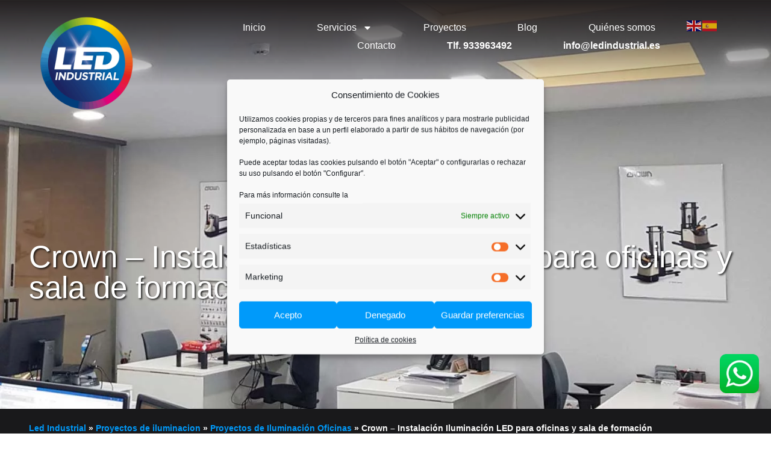

--- FILE ---
content_type: text/html; charset=UTF-8
request_url: https://www.ledindustrial.es/proyectos/crown-iluminacion-led-para-oficinas/
body_size: 36152
content:
<!doctype html><html lang="es"><head><meta name="google-site-verification" content="mvpQIOuwWoi_gfrWdmWStnECoPPE7dZEmj4-K9o3mP8" /><meta charset="UTF-8"><meta name="viewport" content="width=device-width, initial-scale=1"><link rel="profile" href="https://gmpg.org/xfn/11"><meta name='robots' content='index, follow, max-image-preview:large, max-snippet:-1, max-video-preview:-1' /><style>img:is([sizes="auto" i], [sizes^="auto," i]) { contain-intrinsic-size: 3000px 1500px }</style> <script data-cfasync="false" data-pagespeed-no-defer>var gtm4wp_datalayer_name = "dataLayer";
var dataLayer = dataLayer || [];</script> <title>Crown - Instalación Iluminación LED para oficinas y sala de formación - LED Industrial</title><meta name="description" content="panel led empotrable para oficinas. Downlight led para oficinas. Iluminación en espacio de trabajo segun normativa" /><link rel="canonical" href="https://www.ledindustrial.es/proyectos/crown-iluminacion-led-para-oficinas/" /><meta property="og:locale" content="es_ES" /><meta property="og:type" content="article" /><meta property="og:title" content="Crown - Instalación Iluminación LED para oficinas y sala de formación - LED Industrial" /><meta property="og:description" content="panel led empotrable para oficinas. Downlight led para oficinas. Iluminación en espacio de trabajo segun normativa" /><meta property="og:url" content="https://www.ledindustrial.es/proyectos/crown-iluminacion-led-para-oficinas/" /><meta property="og:site_name" content="LED Industrial" /><meta property="article:modified_time" content="2024-03-05T14:33:02+00:00" /><meta property="og:image" content="https://www.ledindustrial.es/wp-content/uploads/2021/06/Crown-iluminacion-led-0.jpg" /><meta property="og:image:width" content="1440" /><meta property="og:image:height" content="981" /><meta property="og:image:type" content="image/jpeg" /><meta name="twitter:card" content="summary_large_image" /><meta name="twitter:label1" content="Tiempo de lectura" /><meta name="twitter:data1" content="4 minutos" /> <script type="application/ld+json" class="yoast-schema-graph">{"@context":"https://schema.org","@graph":[{"@type":"WebPage","@id":"https://www.ledindustrial.es/proyectos/crown-iluminacion-led-para-oficinas/","url":"https://www.ledindustrial.es/proyectos/crown-iluminacion-led-para-oficinas/","name":"Crown - Instalación Iluminación LED para oficinas y sala de formación - LED Industrial","isPartOf":{"@id":"https://www.ledindustrial.es/#website"},"primaryImageOfPage":{"@id":"https://www.ledindustrial.es/proyectos/crown-iluminacion-led-para-oficinas/#primaryimage"},"image":{"@id":"https://www.ledindustrial.es/proyectos/crown-iluminacion-led-para-oficinas/#primaryimage"},"thumbnailUrl":"https://www.ledindustrial.es/wp-content/uploads/2021/06/Crown-iluminacion-led-0.jpg","datePublished":"2021-06-20T00:01:37+00:00","dateModified":"2024-03-05T14:33:02+00:00","description":"panel led empotrable para oficinas. Downlight led para oficinas. Iluminación en espacio de trabajo segun normativa","breadcrumb":{"@id":"https://www.ledindustrial.es/proyectos/crown-iluminacion-led-para-oficinas/#breadcrumb"},"inLanguage":"es","potentialAction":[{"@type":"ReadAction","target":["https://www.ledindustrial.es/proyectos/crown-iluminacion-led-para-oficinas/"]}]},{"@type":"ImageObject","inLanguage":"es","@id":"https://www.ledindustrial.es/proyectos/crown-iluminacion-led-para-oficinas/#primaryimage","url":"https://www.ledindustrial.es/wp-content/uploads/2021/06/Crown-iluminacion-led-0.jpg","contentUrl":"https://www.ledindustrial.es/wp-content/uploads/2021/06/Crown-iluminacion-led-0.jpg","width":1440,"height":981,"caption":"Crown-iluminacion-led-0"},{"@type":"BreadcrumbList","@id":"https://www.ledindustrial.es/proyectos/crown-iluminacion-led-para-oficinas/#breadcrumb","itemListElement":[{"@type":"ListItem","position":1,"name":"Led Industrial","item":"https://www.ledindustrial.es/"},{"@type":"ListItem","position":2,"name":"Proyectos de iluminacion","item":"https://www.ledindustrial.es/proyectos/"},{"@type":"ListItem","position":3,"name":"Proyectos de Iluminación Oficinas","item":"https://www.ledindustrial.es/proyectos-iluminacion/proyectos-de-iluminacion-en-oficinas/"},{"@type":"ListItem","position":4,"name":"Crown &#8211; Instalación Iluminación LED para oficinas y sala de formación"}]},{"@type":"WebSite","@id":"https://www.ledindustrial.es/#website","url":"https://www.ledindustrial.es/","name":"LED Industrial","description":"Profesionales en Iluminación industrial, deportiva y comercial","potentialAction":[{"@type":"SearchAction","target":{"@type":"EntryPoint","urlTemplate":"https://www.ledindustrial.es/?s={search_term_string}"},"query-input":{"@type":"PropertyValueSpecification","valueRequired":true,"valueName":"search_term_string"}}],"inLanguage":"es"}]}</script> <link rel='dns-prefetch' href='//www.ledindustrial.es' /><link rel="alternate" type="application/rss+xml" title="LED Industrial &raquo; Feed" href="https://www.ledindustrial.es/feed/" /><link rel="alternate" type="application/rss+xml" title="LED Industrial &raquo; Feed de los comentarios" href="https://www.ledindustrial.es/comments/feed/" /><!-- <link rel='stylesheet' id='hello-elementor-theme-style-css' href='https://www.ledindustrial.es/wp-content/cache/autoptimize/css/autoptimize_single_a480d2bf8c523da1c15b272e519f33f2.css?ver=3.4.5' media='all' /> --><!-- <link rel='stylesheet' id='jet-menu-hello-css' href='https://www.ledindustrial.es/wp-content/cache/autoptimize/css/autoptimize_single_8e57921336bb5f390cb9b4db4a33e41f.css?ver=2.4.8.1' media='all' /> --><!-- <link rel='stylesheet' id='wp-block-library-css' href='https://www.ledindustrial.es/wp-includes/css/dist/block-library/style.min.css?ver=6.7.4' media='all' /> --><!-- <link rel='stylesheet' id='jet-engine-frontend-css' href='https://www.ledindustrial.es/wp-content/cache/autoptimize/css/autoptimize_single_c3894a4f010f6ad827eeddbf4d87d24b.css?ver=3.6.4.1' media='all' /> -->
<link rel="stylesheet" type="text/css" href="//www.ledindustrial.es/wp-content/cache/wpfc-minified/97ooo9ad/dg2as.css" media="all"/><style id='global-styles-inline-css'>:root{--wp--preset--aspect-ratio--square: 1;--wp--preset--aspect-ratio--4-3: 4/3;--wp--preset--aspect-ratio--3-4: 3/4;--wp--preset--aspect-ratio--3-2: 3/2;--wp--preset--aspect-ratio--2-3: 2/3;--wp--preset--aspect-ratio--16-9: 16/9;--wp--preset--aspect-ratio--9-16: 9/16;--wp--preset--color--black: #000000;--wp--preset--color--cyan-bluish-gray: #abb8c3;--wp--preset--color--white: #ffffff;--wp--preset--color--pale-pink: #f78da7;--wp--preset--color--vivid-red: #cf2e2e;--wp--preset--color--luminous-vivid-orange: #ff6900;--wp--preset--color--luminous-vivid-amber: #fcb900;--wp--preset--color--light-green-cyan: #7bdcb5;--wp--preset--color--vivid-green-cyan: #00d084;--wp--preset--color--pale-cyan-blue: #8ed1fc;--wp--preset--color--vivid-cyan-blue: #0693e3;--wp--preset--color--vivid-purple: #9b51e0;--wp--preset--gradient--vivid-cyan-blue-to-vivid-purple: linear-gradient(135deg,rgba(6,147,227,1) 0%,rgb(155,81,224) 100%);--wp--preset--gradient--light-green-cyan-to-vivid-green-cyan: linear-gradient(135deg,rgb(122,220,180) 0%,rgb(0,208,130) 100%);--wp--preset--gradient--luminous-vivid-amber-to-luminous-vivid-orange: linear-gradient(135deg,rgba(252,185,0,1) 0%,rgba(255,105,0,1) 100%);--wp--preset--gradient--luminous-vivid-orange-to-vivid-red: linear-gradient(135deg,rgba(255,105,0,1) 0%,rgb(207,46,46) 100%);--wp--preset--gradient--very-light-gray-to-cyan-bluish-gray: linear-gradient(135deg,rgb(238,238,238) 0%,rgb(169,184,195) 100%);--wp--preset--gradient--cool-to-warm-spectrum: linear-gradient(135deg,rgb(74,234,220) 0%,rgb(151,120,209) 20%,rgb(207,42,186) 40%,rgb(238,44,130) 60%,rgb(251,105,98) 80%,rgb(254,248,76) 100%);--wp--preset--gradient--blush-light-purple: linear-gradient(135deg,rgb(255,206,236) 0%,rgb(152,150,240) 100%);--wp--preset--gradient--blush-bordeaux: linear-gradient(135deg,rgb(254,205,165) 0%,rgb(254,45,45) 50%,rgb(107,0,62) 100%);--wp--preset--gradient--luminous-dusk: linear-gradient(135deg,rgb(255,203,112) 0%,rgb(199,81,192) 50%,rgb(65,88,208) 100%);--wp--preset--gradient--pale-ocean: linear-gradient(135deg,rgb(255,245,203) 0%,rgb(182,227,212) 50%,rgb(51,167,181) 100%);--wp--preset--gradient--electric-grass: linear-gradient(135deg,rgb(202,248,128) 0%,rgb(113,206,126) 100%);--wp--preset--gradient--midnight: linear-gradient(135deg,rgb(2,3,129) 0%,rgb(40,116,252) 100%);--wp--preset--font-size--small: 13px;--wp--preset--font-size--medium: 20px;--wp--preset--font-size--large: 36px;--wp--preset--font-size--x-large: 42px;--wp--preset--spacing--20: 0.44rem;--wp--preset--spacing--30: 0.67rem;--wp--preset--spacing--40: 1rem;--wp--preset--spacing--50: 1.5rem;--wp--preset--spacing--60: 2.25rem;--wp--preset--spacing--70: 3.38rem;--wp--preset--spacing--80: 5.06rem;--wp--preset--shadow--natural: 6px 6px 9px rgba(0, 0, 0, 0.2);--wp--preset--shadow--deep: 12px 12px 50px rgba(0, 0, 0, 0.4);--wp--preset--shadow--sharp: 6px 6px 0px rgba(0, 0, 0, 0.2);--wp--preset--shadow--outlined: 6px 6px 0px -3px rgba(255, 255, 255, 1), 6px 6px rgba(0, 0, 0, 1);--wp--preset--shadow--crisp: 6px 6px 0px rgba(0, 0, 0, 1);}:root { --wp--style--global--content-size: 800px;--wp--style--global--wide-size: 1200px; }:where(body) { margin: 0; }.wp-site-blocks > .alignleft { float: left; margin-right: 2em; }.wp-site-blocks > .alignright { float: right; margin-left: 2em; }.wp-site-blocks > .aligncenter { justify-content: center; margin-left: auto; margin-right: auto; }:where(.wp-site-blocks) > * { margin-block-start: 24px; margin-block-end: 0; }:where(.wp-site-blocks) > :first-child { margin-block-start: 0; }:where(.wp-site-blocks) > :last-child { margin-block-end: 0; }:root { --wp--style--block-gap: 24px; }:root :where(.is-layout-flow) > :first-child{margin-block-start: 0;}:root :where(.is-layout-flow) > :last-child{margin-block-end: 0;}:root :where(.is-layout-flow) > *{margin-block-start: 24px;margin-block-end: 0;}:root :where(.is-layout-constrained) > :first-child{margin-block-start: 0;}:root :where(.is-layout-constrained) > :last-child{margin-block-end: 0;}:root :where(.is-layout-constrained) > *{margin-block-start: 24px;margin-block-end: 0;}:root :where(.is-layout-flex){gap: 24px;}:root :where(.is-layout-grid){gap: 24px;}.is-layout-flow > .alignleft{float: left;margin-inline-start: 0;margin-inline-end: 2em;}.is-layout-flow > .alignright{float: right;margin-inline-start: 2em;margin-inline-end: 0;}.is-layout-flow > .aligncenter{margin-left: auto !important;margin-right: auto !important;}.is-layout-constrained > .alignleft{float: left;margin-inline-start: 0;margin-inline-end: 2em;}.is-layout-constrained > .alignright{float: right;margin-inline-start: 2em;margin-inline-end: 0;}.is-layout-constrained > .aligncenter{margin-left: auto !important;margin-right: auto !important;}.is-layout-constrained > :where(:not(.alignleft):not(.alignright):not(.alignfull)){max-width: var(--wp--style--global--content-size);margin-left: auto !important;margin-right: auto !important;}.is-layout-constrained > .alignwide{max-width: var(--wp--style--global--wide-size);}body .is-layout-flex{display: flex;}.is-layout-flex{flex-wrap: wrap;align-items: center;}.is-layout-flex > :is(*, div){margin: 0;}body .is-layout-grid{display: grid;}.is-layout-grid > :is(*, div){margin: 0;}body{padding-top: 0px;padding-right: 0px;padding-bottom: 0px;padding-left: 0px;}a:where(:not(.wp-element-button)){text-decoration: underline;}:root :where(.wp-element-button, .wp-block-button__link){background-color: #32373c;border-width: 0;color: #fff;font-family: inherit;font-size: inherit;line-height: inherit;padding: calc(0.667em + 2px) calc(1.333em + 2px);text-decoration: none;}.has-black-color{color: var(--wp--preset--color--black) !important;}.has-cyan-bluish-gray-color{color: var(--wp--preset--color--cyan-bluish-gray) !important;}.has-white-color{color: var(--wp--preset--color--white) !important;}.has-pale-pink-color{color: var(--wp--preset--color--pale-pink) !important;}.has-vivid-red-color{color: var(--wp--preset--color--vivid-red) !important;}.has-luminous-vivid-orange-color{color: var(--wp--preset--color--luminous-vivid-orange) !important;}.has-luminous-vivid-amber-color{color: var(--wp--preset--color--luminous-vivid-amber) !important;}.has-light-green-cyan-color{color: var(--wp--preset--color--light-green-cyan) !important;}.has-vivid-green-cyan-color{color: var(--wp--preset--color--vivid-green-cyan) !important;}.has-pale-cyan-blue-color{color: var(--wp--preset--color--pale-cyan-blue) !important;}.has-vivid-cyan-blue-color{color: var(--wp--preset--color--vivid-cyan-blue) !important;}.has-vivid-purple-color{color: var(--wp--preset--color--vivid-purple) !important;}.has-black-background-color{background-color: var(--wp--preset--color--black) !important;}.has-cyan-bluish-gray-background-color{background-color: var(--wp--preset--color--cyan-bluish-gray) !important;}.has-white-background-color{background-color: var(--wp--preset--color--white) !important;}.has-pale-pink-background-color{background-color: var(--wp--preset--color--pale-pink) !important;}.has-vivid-red-background-color{background-color: var(--wp--preset--color--vivid-red) !important;}.has-luminous-vivid-orange-background-color{background-color: var(--wp--preset--color--luminous-vivid-orange) !important;}.has-luminous-vivid-amber-background-color{background-color: var(--wp--preset--color--luminous-vivid-amber) !important;}.has-light-green-cyan-background-color{background-color: var(--wp--preset--color--light-green-cyan) !important;}.has-vivid-green-cyan-background-color{background-color: var(--wp--preset--color--vivid-green-cyan) !important;}.has-pale-cyan-blue-background-color{background-color: var(--wp--preset--color--pale-cyan-blue) !important;}.has-vivid-cyan-blue-background-color{background-color: var(--wp--preset--color--vivid-cyan-blue) !important;}.has-vivid-purple-background-color{background-color: var(--wp--preset--color--vivid-purple) !important;}.has-black-border-color{border-color: var(--wp--preset--color--black) !important;}.has-cyan-bluish-gray-border-color{border-color: var(--wp--preset--color--cyan-bluish-gray) !important;}.has-white-border-color{border-color: var(--wp--preset--color--white) !important;}.has-pale-pink-border-color{border-color: var(--wp--preset--color--pale-pink) !important;}.has-vivid-red-border-color{border-color: var(--wp--preset--color--vivid-red) !important;}.has-luminous-vivid-orange-border-color{border-color: var(--wp--preset--color--luminous-vivid-orange) !important;}.has-luminous-vivid-amber-border-color{border-color: var(--wp--preset--color--luminous-vivid-amber) !important;}.has-light-green-cyan-border-color{border-color: var(--wp--preset--color--light-green-cyan) !important;}.has-vivid-green-cyan-border-color{border-color: var(--wp--preset--color--vivid-green-cyan) !important;}.has-pale-cyan-blue-border-color{border-color: var(--wp--preset--color--pale-cyan-blue) !important;}.has-vivid-cyan-blue-border-color{border-color: var(--wp--preset--color--vivid-cyan-blue) !important;}.has-vivid-purple-border-color{border-color: var(--wp--preset--color--vivid-purple) !important;}.has-vivid-cyan-blue-to-vivid-purple-gradient-background{background: var(--wp--preset--gradient--vivid-cyan-blue-to-vivid-purple) !important;}.has-light-green-cyan-to-vivid-green-cyan-gradient-background{background: var(--wp--preset--gradient--light-green-cyan-to-vivid-green-cyan) !important;}.has-luminous-vivid-amber-to-luminous-vivid-orange-gradient-background{background: var(--wp--preset--gradient--luminous-vivid-amber-to-luminous-vivid-orange) !important;}.has-luminous-vivid-orange-to-vivid-red-gradient-background{background: var(--wp--preset--gradient--luminous-vivid-orange-to-vivid-red) !important;}.has-very-light-gray-to-cyan-bluish-gray-gradient-background{background: var(--wp--preset--gradient--very-light-gray-to-cyan-bluish-gray) !important;}.has-cool-to-warm-spectrum-gradient-background{background: var(--wp--preset--gradient--cool-to-warm-spectrum) !important;}.has-blush-light-purple-gradient-background{background: var(--wp--preset--gradient--blush-light-purple) !important;}.has-blush-bordeaux-gradient-background{background: var(--wp--preset--gradient--blush-bordeaux) !important;}.has-luminous-dusk-gradient-background{background: var(--wp--preset--gradient--luminous-dusk) !important;}.has-pale-ocean-gradient-background{background: var(--wp--preset--gradient--pale-ocean) !important;}.has-electric-grass-gradient-background{background: var(--wp--preset--gradient--electric-grass) !important;}.has-midnight-gradient-background{background: var(--wp--preset--gradient--midnight) !important;}.has-small-font-size{font-size: var(--wp--preset--font-size--small) !important;}.has-medium-font-size{font-size: var(--wp--preset--font-size--medium) !important;}.has-large-font-size{font-size: var(--wp--preset--font-size--large) !important;}.has-x-large-font-size{font-size: var(--wp--preset--font-size--x-large) !important;}
:root :where(.wp-block-pullquote){font-size: 1.5em;line-height: 1.6;}</style><!-- <link rel='stylesheet' id='inf-font-awesome-css' href='https://www.ledindustrial.es/wp-content/plugins/post-slider-and-carousel/assets/css/font-awesome.min.css?ver=3.5.3' media='all' /> --><!-- <link rel='stylesheet' id='owl-carousel-css' href='https://www.ledindustrial.es/wp-content/plugins/post-slider-and-carousel/assets/css/owl.carousel.min.css?ver=3.5.3' media='all' /> --><!-- <link rel='stylesheet' id='psacp-public-style-css' href='https://www.ledindustrial.es/wp-content/plugins/post-slider-and-carousel/assets/css/psacp-public.min.css?ver=3.5.3' media='all' /> --><!-- <link rel='stylesheet' id='cmplz-general-css' href='https://www.ledindustrial.es/wp-content/plugins/complianz-gdpr/assets/css/cookieblocker.min.css?ver=1739462016' media='all' /> --><!-- <link rel='stylesheet' id='grw-public-main-css-css' href='https://www.ledindustrial.es/wp-content/cache/autoptimize/css/autoptimize_single_eab99f104bd9f8bf5377e8854ee863b6.css?ver=6.9' media='all' /> --><!-- <link rel='stylesheet' id='hello-elementor-child-style-css' href='https://www.ledindustrial.es/wp-content/themes/hello-theme-child-master/style.css?ver=1.0.0' media='all' /> --><!-- <link rel='stylesheet' id='hello-elementor-css' href='https://www.ledindustrial.es/wp-content/cache/autoptimize/css/autoptimize_single_af4b9638d69957103dc5ea259563873e.css?ver=3.4.5' media='all' /> --><!-- <link rel='stylesheet' id='hello-elementor-header-footer-css' href='https://www.ledindustrial.es/wp-content/cache/autoptimize/css/autoptimize_single_86dbb47955bb9db9c74abc72efb0c6f6.css?ver=3.4.5' media='all' /> --><!-- <link rel='stylesheet' id='jet-menu-public-styles-css' href='https://www.ledindustrial.es/wp-content/cache/autoptimize/css/autoptimize_single_9e650e60cf0b7dff9a1443424f1b4f5d.css?ver=2.4.8.1' media='all' /> --><!-- <link rel='stylesheet' id='jet-menu-general-css' href='https://www.ledindustrial.es/wp-content/cache/autoptimize/css/autoptimize_single_f3b629b5644761ebb0ca2f29bddf9c4b.css?ver=1652318528' media='all' /> --><!-- <link rel='stylesheet' id='mediaelement-css' href='https://www.ledindustrial.es/wp-includes/js/mediaelement/mediaelementplayer-legacy.min.css?ver=4.2.17' media='all' /> --><!-- <link rel='stylesheet' id='photoswipe-css' href='https://www.ledindustrial.es/wp-content/plugins/jet-woo-product-gallery/assets/lib/photoswipe/css/photoswipe.min.css?ver=2.1.21.1' media='all' /> --><!-- <link rel='stylesheet' id='photoswipe-default-skin-css' href='https://www.ledindustrial.es/wp-content/plugins/jet-woo-product-gallery/assets/lib/photoswipe/css/default-skin/default-skin.min.css?ver=2.1.21.1' media='all' /> --><!-- <link rel='stylesheet' id='jet-gallery-frontend-css' href='https://www.ledindustrial.es/wp-content/cache/autoptimize/css/autoptimize_single_a38dca4e61aaef8f11dd1f78f77c9f25.css?ver=2.1.21.1' media='all' /> --><!-- <link rel='stylesheet' id='jet-gallery-widget-gallery-anchor-nav-css' href='https://www.ledindustrial.es/wp-content/cache/autoptimize/css/autoptimize_single_9dad9e6f56710ccf2741a6f3583bf602.css?ver=2.1.21.1' media='all' /> --><!-- <link rel='stylesheet' id='jet-gallery-widget-gallery-grid-css' href='https://www.ledindustrial.es/wp-content/cache/autoptimize/css/autoptimize_single_78d6d143ce43f538d9997a1e62c82efd.css?ver=2.1.21.1' media='all' /> --><!-- <link rel='stylesheet' id='jet-gallery-widget-gallery-modern-css' href='https://www.ledindustrial.es/wp-content/cache/autoptimize/css/autoptimize_single_222b5d08fc12a3ac3fcfd069814223fd.css?ver=2.1.21.1' media='all' /> --><!-- <link rel='stylesheet' id='jet-gallery-widget-gallery-slider-css' href='https://www.ledindustrial.es/wp-content/cache/autoptimize/css/autoptimize_single_d15bb6b6d661e421d35a71352df833c0.css?ver=2.1.21.1' media='all' /> --><!-- <link rel='stylesheet' id='elementor-frontend-css' href='https://www.ledindustrial.es/wp-content/plugins/elementor/assets/css/frontend.min.css?ver=3.27.4' media='all' /> -->
<link rel="stylesheet" type="text/css" href="//www.ledindustrial.es/wp-content/cache/wpfc-minified/d3r5gs7o/g174w.css" media="all"/><style id='elementor-frontend-inline-css'>.elementor-6067 .elementor-element.elementor-element-6112d0d:not(.elementor-motion-effects-element-type-background), .elementor-6067 .elementor-element.elementor-element-6112d0d > .elementor-motion-effects-container > .elementor-motion-effects-layer{background-image:url("https://www.ledindustrial.es/wp-content/uploads/2021/06/Crown-iluminacion-led-0.jpg");}</style><!-- <link rel='stylesheet' id='widget-image-css' href='https://www.ledindustrial.es/wp-content/plugins/elementor/assets/css/widget-image.min.css?ver=3.27.4' media='all' /> --><!-- <link rel='stylesheet' id='widget-nav-menu-css' href='https://www.ledindustrial.es/wp-content/plugins/elementor-pro/assets/css/widget-nav-menu.min.css?ver=3.27.3' media='all' /> --><!-- <link rel='stylesheet' id='widget-heading-css' href='https://www.ledindustrial.es/wp-content/plugins/elementor/assets/css/widget-heading.min.css?ver=3.27.4' media='all' /> --><!-- <link rel='stylesheet' id='widget-icon-list-css' href='https://www.ledindustrial.es/wp-content/plugins/elementor/assets/css/widget-icon-list.min.css?ver=3.27.4' media='all' /> --><!-- <link rel='stylesheet' id='widget-text-editor-css' href='https://www.ledindustrial.es/wp-content/plugins/elementor/assets/css/widget-text-editor.min.css?ver=3.27.4' media='all' /> --><!-- <link rel='stylesheet' id='widget-social-icons-css' href='https://www.ledindustrial.es/wp-content/plugins/elementor/assets/css/widget-social-icons.min.css?ver=3.27.4' media='all' /> --><!-- <link rel='stylesheet' id='e-apple-webkit-css' href='https://www.ledindustrial.es/wp-content/plugins/elementor/assets/css/conditionals/apple-webkit.min.css?ver=3.27.4' media='all' /> --><!-- <link rel='stylesheet' id='widget-breadcrumbs-css' href='https://www.ledindustrial.es/wp-content/plugins/elementor-pro/assets/css/widget-breadcrumbs.min.css?ver=3.27.3' media='all' /> --><!-- <link rel='stylesheet' id='widget-video-css' href='https://www.ledindustrial.es/wp-content/plugins/elementor/assets/css/widget-video.min.css?ver=3.27.4' media='all' /> --><!-- <link rel='stylesheet' id='widget-divider-css' href='https://www.ledindustrial.es/wp-content/plugins/elementor/assets/css/widget-divider.min.css?ver=3.27.4' media='all' /> --><!-- <link rel='stylesheet' id='widget-posts-css' href='https://www.ledindustrial.es/wp-content/plugins/elementor-pro/assets/css/widget-posts.min.css?ver=3.27.3' media='all' /> --><!-- <link rel='stylesheet' id='elementor-post-6-css' href='https://www.ledindustrial.es/wp-content/cache/autoptimize/css/autoptimize_single_2e7d376bd884968d39a5af6f9719cc6b.css?ver=1739784167' media='all' /> --><!-- <link rel='stylesheet' id='jet-tabs-frontend-css' href='https://www.ledindustrial.es/wp-content/cache/autoptimize/css/autoptimize_single_705c7d06061df3e37d7a14b680ece9ae.css?ver=2.2.7' media='all' /> --><!-- <link rel='stylesheet' id='elementor-post-41-css' href='https://www.ledindustrial.es/wp-content/cache/autoptimize/css/autoptimize_single_78282a9a31cf9cad746f66030fe20405.css?ver=1739894496' media='all' /> --><!-- <link rel='stylesheet' id='elementor-post-105-css' href='https://www.ledindustrial.es/wp-content/cache/autoptimize/css/autoptimize_single_f3239d60f8930860008e81628022ec65.css?ver=1755177197' media='all' /> --><!-- <link rel='stylesheet' id='elementor-post-6067-css' href='https://www.ledindustrial.es/wp-content/cache/autoptimize/css/autoptimize_single_1e0d0a1900ce462b1ea40c732c58b265.css?ver=1739800373' media='all' /> -->
<link rel="stylesheet" type="text/css" href="//www.ledindustrial.es/wp-content/cache/wpfc-minified/m8bzdygp/owch.css" media="all"/><style id='akismet-widget-style-inline-css'>.a-stats {
--akismet-color-mid-green: #357b49;
--akismet-color-white: #fff;
--akismet-color-light-grey: #f6f7f7;
max-width: 350px;
width: auto;
}
.a-stats * {
all: unset;
box-sizing: border-box;
}
.a-stats strong {
font-weight: 600;
}
.a-stats a.a-stats__link,
.a-stats a.a-stats__link:visited,
.a-stats a.a-stats__link:active {
background: var(--akismet-color-mid-green);
border: none;
box-shadow: none;
border-radius: 8px;
color: var(--akismet-color-white);
cursor: pointer;
display: block;
font-family: -apple-system, BlinkMacSystemFont, 'Segoe UI', 'Roboto', 'Oxygen-Sans', 'Ubuntu', 'Cantarell', 'Helvetica Neue', sans-serif;
font-weight: 500;
padding: 12px;
text-align: center;
text-decoration: none;
transition: all 0.2s ease;
}
/* Extra specificity to deal with TwentyTwentyOne focus style */
.widget .a-stats a.a-stats__link:focus {
background: var(--akismet-color-mid-green);
color: var(--akismet-color-white);
text-decoration: none;
}
.a-stats a.a-stats__link:hover {
filter: brightness(110%);
box-shadow: 0 4px 12px rgba(0, 0, 0, 0.06), 0 0 2px rgba(0, 0, 0, 0.16);
}
.a-stats .count {
color: var(--akismet-color-white);
display: block;
font-size: 1.5em;
line-height: 1.4;
padding: 0 13px;
white-space: nowrap;
}</style> <script defer="defer" src="https://www.ledindustrial.es/wp-content/cache/autoptimize/js/autoptimize_single_9a1afd499a89e0f3713c60357db12fa2.js?ver=6.9" id="grw-public-main-js-js"></script> <script src="https://www.ledindustrial.es/wp-includes/js/jquery/jquery.min.js?ver=3.7.1" id="jquery-core-js"></script> <script defer src="https://www.ledindustrial.es/wp-includes/js/jquery/jquery-migrate.min.js?ver=3.4.1" id="jquery-migrate-js"></script> <link rel="https://api.w.org/" href="https://www.ledindustrial.es/wp-json/" /><link rel="alternate" title="JSON" type="application/json" href="https://www.ledindustrial.es/wp-json/wp/v2/proyectos/4606" /><link rel="EditURI" type="application/rsd+xml" title="RSD" href="https://www.ledindustrial.es/xmlrpc.php?rsd" /><meta name="generator" content="WordPress 6.7.4" /><link rel='shortlink' href='https://www.ledindustrial.es/?p=4606' /><link rel="alternate" title="oEmbed (JSON)" type="application/json+oembed" href="https://www.ledindustrial.es/wp-json/oembed/1.0/embed?url=https%3A%2F%2Fwww.ledindustrial.es%2Fproyectos%2Fcrown-iluminacion-led-para-oficinas%2F" /><link rel="alternate" title="oEmbed (XML)" type="text/xml+oembed" href="https://www.ledindustrial.es/wp-json/oembed/1.0/embed?url=https%3A%2F%2Fwww.ledindustrial.es%2Fproyectos%2Fcrown-iluminacion-led-para-oficinas%2F&#038;format=xml" /><style>.cmplz-hidden {
display: none !important;
}</style>
<script data-cfasync="false" data-pagespeed-no-defer>var dataLayer_content = {"pagePostType":"proyectos","pagePostType2":"single-proyectos","pagePostAuthor":"LED INDUSTRIAL"};
dataLayer.push( dataLayer_content );</script> <script data-cfasync="false" data-pagespeed-no-defer>(function(w,d,s,l,i){w[l]=w[l]||[];w[l].push({'gtm.start':
new Date().getTime(),event:'gtm.js'});var f=d.getElementsByTagName(s)[0],
j=d.createElement(s),dl=l!='dataLayer'?'&l='+l:'';j.async=true;j.src=
'//www.googletagmanager.com/gtm.js?id='+i+dl;f.parentNode.insertBefore(j,f);
})(window,document,'script','dataLayer','GTM-K6M2FR3');</script> <meta name="description" content="La empresa Crown llegó a nosotros con la necesidad de la mejora de la iluminación en sus oficinas, en concreto su reclamo fue disponer de los luxes necesarios según normativa de trabajo para (oficinas 500 lux ).  Iluminación LED Oficinas: Después de realizar una visita técnica para tomar mediciones lumínicas (luxómetro) y comprobar altura y ubicación de los puntos de luz, se diseñó junto con la ingeniería de la empresa el plan de actuación para poder aumentar los luxes, los cuales eran deficientes en la mayoría de las zonas."><meta name="generator" content="Elementor 3.27.4; features: e_font_icon_svg, additional_custom_breakpoints; settings: css_print_method-external, google_font-disabled, font_display-block"><style>.e-con.e-parent:nth-of-type(n+4):not(.e-lazyloaded):not(.e-no-lazyload),
.e-con.e-parent:nth-of-type(n+4):not(.e-lazyloaded):not(.e-no-lazyload) * {
background-image: none !important;
}
@media screen and (max-height: 1024px) {
.e-con.e-parent:nth-of-type(n+3):not(.e-lazyloaded):not(.e-no-lazyload),
.e-con.e-parent:nth-of-type(n+3):not(.e-lazyloaded):not(.e-no-lazyload) * {
background-image: none !important;
}
}
@media screen and (max-height: 640px) {
.e-con.e-parent:nth-of-type(n+2):not(.e-lazyloaded):not(.e-no-lazyload),
.e-con.e-parent:nth-of-type(n+2):not(.e-lazyloaded):not(.e-no-lazyload) * {
background-image: none !important;
}
}</style><link rel="icon" href="https://www.ledindustrial.es/wp-content/uploads/2021/05/cropped-medium-logo-led-industrial-32x32.png" sizes="32x32" /><link rel="icon" href="https://www.ledindustrial.es/wp-content/uploads/2021/05/cropped-medium-logo-led-industrial-192x192.png" sizes="192x192" /><link rel="apple-touch-icon" href="https://www.ledindustrial.es/wp-content/uploads/2021/05/cropped-medium-logo-led-industrial-180x180.png" /><meta name="msapplication-TileImage" content="https://www.ledindustrial.es/wp-content/uploads/2021/05/cropped-medium-logo-led-industrial-270x270.png" /><style id="wp-custom-css">.whatsapp_fijo {
position: fixed;
right: 20px;
bottom: 60px;
z-index: 999999;
max-width:65px;
}
}
span.psac-post-meta-innr.psac-user-img, span.psac-sep {
display: none;
}
body.page-id-389 .elementor-portfolio-item__overlay h3 {
color:#fff !important;
}
body.page-id-389 .elementor-portfolio-item__overlay {
position: inherit !important;
opacity: 1 !important;
background-color: #164b8c !important;
}
button#boton_enviar {
width: 100%;
text-transform: uppercase;
}
@media (min-width: 768px) {
.contacto_mvl{
display:none;
}
}
@media (max-width: 767px) {
.contacto_mvl {
z-index: 9999999;
position: fixed;
bottom: 0;
left: 0;
width: 100%;
text-align: center;
}
.contacto_mvl a {
background: #194181;
width: 100%;
display: block;
color: #fff;
border-top: 2px solid #fff;
padding: 8px 0;
font-weight: bold;
}
.whatsapp_fijo {
max-width:50px;
}
}
.links-azules a {
color: #009afa;
text-decoration: underline !important;
}
.full-width-video .wp-video {
width: 100% !important;
}
.half-width-video {
display:flex;
gap: 2.05%;
margin-top: 20px;
}
.half-width-video .wp-video {
width: 49% !important;
}
@media (min-width: 768px) {
.fondo-video {
background: none!important;
}
}
li {
margin-bottom: 1rem; /* Espacio entre elementos de la lista */
}</style> <script defer src="https://www.googletagmanager.com/gtag/js?id=AW-1020524653"></script> <script defer src="[data-uri]"></script> </head><body data-rsssl=1 data-cmplz=1 class="proyectos-template-default single single-proyectos postid-4606 wp-embed-responsive hello-elementor-default jet-mega-menu-location elementor-default elementor-kit-6 elementor-page-6067"> <noscript><iframe src="https://www.googletagmanager.com/ns.html?id=GTM-K6M2FR3" height="0" width="0" style="display:none;visibility:hidden" aria-hidden="true"></iframe></noscript><div data-elementor-type="header" data-elementor-id="41" class="elementor elementor-41 elementor-location-header" data-elementor-post-type="elementor_library"><section class="elementor-section elementor-top-section elementor-element elementor-element-331641c9 elementor-hidden-tablet elementor-section-boxed elementor-section-height-default elementor-section-height-default" data-id="331641c9" data-element_type="section" data-settings="{&quot;jet_parallax_layout_list&quot;:[{&quot;jet_parallax_layout_image&quot;:{&quot;url&quot;:&quot;&quot;,&quot;id&quot;:&quot;&quot;,&quot;size&quot;:&quot;&quot;},&quot;_id&quot;:&quot;7fa35b9&quot;,&quot;jet_parallax_layout_image_tablet&quot;:{&quot;url&quot;:&quot;&quot;,&quot;id&quot;:&quot;&quot;,&quot;size&quot;:&quot;&quot;},&quot;jet_parallax_layout_image_mobile&quot;:{&quot;url&quot;:&quot;&quot;,&quot;id&quot;:&quot;&quot;,&quot;size&quot;:&quot;&quot;},&quot;jet_parallax_layout_speed&quot;:{&quot;unit&quot;:&quot;%&quot;,&quot;size&quot;:50,&quot;sizes&quot;:[]},&quot;jet_parallax_layout_type&quot;:&quot;scroll&quot;,&quot;jet_parallax_layout_direction&quot;:null,&quot;jet_parallax_layout_fx_direction&quot;:null,&quot;jet_parallax_layout_z_index&quot;:&quot;&quot;,&quot;jet_parallax_layout_bg_x&quot;:50,&quot;jet_parallax_layout_bg_x_tablet&quot;:&quot;&quot;,&quot;jet_parallax_layout_bg_x_mobile&quot;:&quot;&quot;,&quot;jet_parallax_layout_bg_y&quot;:50,&quot;jet_parallax_layout_bg_y_tablet&quot;:&quot;&quot;,&quot;jet_parallax_layout_bg_y_mobile&quot;:&quot;&quot;,&quot;jet_parallax_layout_bg_size&quot;:&quot;auto&quot;,&quot;jet_parallax_layout_bg_size_tablet&quot;:&quot;&quot;,&quot;jet_parallax_layout_bg_size_mobile&quot;:&quot;&quot;,&quot;jet_parallax_layout_animation_prop&quot;:&quot;transform&quot;,&quot;jet_parallax_layout_on&quot;:[&quot;desktop&quot;,&quot;tablet&quot;]}],&quot;background_background&quot;:&quot;classic&quot;}"><div class="elementor-container elementor-column-gap-narrow"><div class="elementor-column elementor-col-33 elementor-top-column elementor-element elementor-element-692e5991" data-id="692e5991" data-element_type="column"><div class="elementor-widget-wrap elementor-element-populated"><div class="elementor-element elementor-element-4bcc484 elementor-widget elementor-widget-image" data-id="4bcc484" data-element_type="widget" data-widget_type="image.default"><div class="elementor-widget-container"> <a href="/"> <img fetchpriority="high" width="800" height="790" src="https://www.ledindustrial.es/wp-content/uploads/2021/05/medium-logo-led-industrial.png" class="attachment-large size-large wp-image-480" alt="" srcset="https://www.ledindustrial.es/wp-content/uploads/2021/05/medium-logo-led-industrial.png 800w, https://www.ledindustrial.es/wp-content/uploads/2021/05/medium-logo-led-industrial-300x296.png 300w, https://www.ledindustrial.es/wp-content/uploads/2021/05/medium-logo-led-industrial-768x758.png 768w" sizes="(max-width: 800px) 100vw, 800px" /> </a></div></div></div></div><div class="elementor-column elementor-col-33 elementor-top-column elementor-element elementor-element-1cb4eac" data-id="1cb4eac" data-element_type="column"><div class="elementor-widget-wrap elementor-element-populated"><div class="elementor-element elementor-element-2add096 elementor-nav-menu__align-end elementor-widget-tablet__width-initial elementor-widget-mobile__width-initial elementor-nav-menu--dropdown-tablet elementor-nav-menu__text-align-aside elementor-nav-menu--toggle elementor-nav-menu--burger elementor-widget elementor-widget-nav-menu" data-id="2add096" data-element_type="widget" data-settings="{&quot;layout&quot;:&quot;horizontal&quot;,&quot;submenu_icon&quot;:{&quot;value&quot;:&quot;&lt;svg class=\&quot;e-font-icon-svg e-fas-caret-down\&quot; viewBox=\&quot;0 0 320 512\&quot; xmlns=\&quot;http:\/\/www.w3.org\/2000\/svg\&quot;&gt;&lt;path d=\&quot;M31.3 192h257.3c17.8 0 26.7 21.5 14.1 34.1L174.1 354.8c-7.8 7.8-20.5 7.8-28.3 0L17.2 226.1C4.6 213.5 13.5 192 31.3 192z\&quot;&gt;&lt;\/path&gt;&lt;\/svg&gt;&quot;,&quot;library&quot;:&quot;fa-solid&quot;},&quot;toggle&quot;:&quot;burger&quot;}" data-widget_type="nav-menu.default"><div class="elementor-widget-container"><nav aria-label="Menú" class="elementor-nav-menu--main elementor-nav-menu__container elementor-nav-menu--layout-horizontal e--pointer-none"><ul id="menu-1-2add096" class="elementor-nav-menu"><li class="menu-item menu-item-type-custom menu-item-object-custom menu-item-home menu-item-13531"><a href="https://www.ledindustrial.es/" class="elementor-item">Inicio</a></li><li class="menu-item menu-item-type-custom menu-item-object-custom menu-item-has-children menu-item-12043"><a href="#" class="elementor-item elementor-item-anchor">Servicios</a><ul class="sub-menu elementor-nav-menu--dropdown"><li class="menu-item menu-item-type-custom menu-item-object-custom menu-item-12046"><a href="https://www.ledindustrial.es/iluminacion-led-industrial/" class="elementor-sub-item">Iluminación Industrial</a></li><li class="menu-item menu-item-type-post_type menu-item-object-page menu-item-has-children menu-item-15115"><a href="https://www.ledindustrial.es/iluminacion-led-deportiva/" class="elementor-sub-item">Iluminación Deportiva</a><ul class="sub-menu elementor-nav-menu--dropdown"><li class="menu-item menu-item-type-post_type menu-item-object-page menu-item-16361"><a href="https://www.ledindustrial.es/iluminacion-campos-futbol/" class="elementor-sub-item">Iluminación Campos de Fútbol</a></li><li class="menu-item menu-item-type-post_type menu-item-object-page menu-item-15113"><a href="https://www.ledindustrial.es/iluminacion-pistas-padel/" class="elementor-sub-item">Iluminación Pistas de Padel</a></li><li class="menu-item menu-item-type-post_type menu-item-object-page menu-item-15112"><a href="https://www.ledindustrial.es/iluminacion-pistas-tenis/" class="elementor-sub-item">Iluminación Pistas de Tenis</a></li><li class="menu-item menu-item-type-post_type menu-item-object-page menu-item-15109"><a href="https://www.ledindustrial.es/iluminacion-piscinas/" class="elementor-sub-item">Iluminación Piscinas</a></li><li class="menu-item menu-item-type-post_type menu-item-object-page menu-item-15110"><a href="https://www.ledindustrial.es/iluminacion-polideportivos/" class="elementor-sub-item">Iluminación Polideportivos</a></li><li class="menu-item menu-item-type-post_type menu-item-object-page menu-item-15111"><a href="https://www.ledindustrial.es/iluminacion-gimnasios/" class="elementor-sub-item">Iluminación Gimnasios</a></li></ul></li><li class="menu-item menu-item-type-post_type menu-item-object-page menu-item-has-children menu-item-15124"><a href="https://www.ledindustrial.es/iluminacion-led-comercial/" class="elementor-sub-item">Iluminación Comercial</a><ul class="sub-menu elementor-nav-menu--dropdown"><li class="menu-item menu-item-type-post_type menu-item-object-page menu-item-15222"><a href="https://www.ledindustrial.es/iluminacion-supermercados/" class="elementor-sub-item">Iluminación Supermercados</a></li><li class="menu-item menu-item-type-post_type menu-item-object-page menu-item-15178"><a href="https://www.ledindustrial.es/iluminacion-tiendas/" class="elementor-sub-item">Iluminación de Tiendas</a></li><li class="menu-item menu-item-type-post_type menu-item-object-page menu-item-15218"><a href="https://www.ledindustrial.es/iluminacion-centros-medicos-hospitales/" class="elementor-sub-item">Iluminación de Centros Médicos</a></li><li class="menu-item menu-item-type-post_type menu-item-object-page menu-item-15122"><a href="https://www.ledindustrial.es/iluminacion-ferias-y-stands/" class="elementor-sub-item">Iluminación de Ferias y Stands</a></li><li class="menu-item menu-item-type-post_type menu-item-object-page menu-item-15123"><a href="https://www.ledindustrial.es/iluminacion-museos-y-exposiciones/" class="elementor-sub-item">Iluminación de Museos y Exposiciones</a></li><li class="menu-item menu-item-type-post_type menu-item-object-page menu-item-15272"><a href="https://www.ledindustrial.es/iluminacion-espectaculos/" class="elementor-sub-item">Iluminación de Espectáculos</a></li></ul></li><li class="menu-item menu-item-type-post_type menu-item-object-page menu-item-15433"><a href="https://www.ledindustrial.es/iluminacion-de-oficinas/" class="elementor-sub-item">Iluminación Oficinas</a></li><li class="menu-item menu-item-type-custom menu-item-object-custom menu-item-12049"><a href="https://www.ledindustrial.es/luminarias-atex/" class="elementor-sub-item">Luminarias ATEX</a></li><li class="menu-item menu-item-type-custom menu-item-object-custom menu-item-12381"><a href="https://www.ledindustrial.es/servicios-de-iluminacion-profesional-led/" class="elementor-sub-item">Otros Servicios</a></li></ul></li><li class="menu-item menu-item-type-custom menu-item-object-custom menu-item-12483"><a href="https://www.ledindustrial.es/proyectos/" class="elementor-item">Proyectos</a></li><li class="menu-item menu-item-type-custom menu-item-object-custom menu-item-12052"><a href="https://www.ledindustrial.es/blog/" class="elementor-item">Blog</a></li><li class="menu-item menu-item-type-custom menu-item-object-custom menu-item-12368"><a href="https://www.ledindustrial.es/quienes-somos-led/" class="elementor-item">Quiénes somos</a></li><li class="menu-item menu-item-type-custom menu-item-object-custom menu-item-12051"><a href="https://www.ledindustrial.es/contacto-led-industrial/" class="elementor-item">Contacto</a></li><li class="menu-tlf menu-item menu-item-type-custom menu-item-object-custom menu-item-12063"><a href="tel:933963492" class="elementor-item">Tlf. 933963492</a></li><li class="menu-mail menu-item menu-item-type-custom menu-item-object-custom menu-item-12646"><a href="mailto:info@ledindustrial.es" class="elementor-item">info@ledindustrial.es</a></li></ul></nav><div class="elementor-menu-toggle" role="button" tabindex="0" aria-label="Alternar menú" aria-expanded="false"> <svg aria-hidden="true" role="presentation" class="elementor-menu-toggle__icon--open e-font-icon-svg e-eicon-menu-bar" viewBox="0 0 1000 1000" xmlns="http://www.w3.org/2000/svg"><path d="M104 333H896C929 333 958 304 958 271S929 208 896 208H104C71 208 42 237 42 271S71 333 104 333ZM104 583H896C929 583 958 554 958 521S929 458 896 458H104C71 458 42 487 42 521S71 583 104 583ZM104 833H896C929 833 958 804 958 771S929 708 896 708H104C71 708 42 737 42 771S71 833 104 833Z"></path></svg><svg aria-hidden="true" role="presentation" class="elementor-menu-toggle__icon--close e-font-icon-svg e-eicon-close" viewBox="0 0 1000 1000" xmlns="http://www.w3.org/2000/svg"><path d="M742 167L500 408 258 167C246 154 233 150 217 150 196 150 179 158 167 167 154 179 150 196 150 212 150 229 154 242 171 254L408 500 167 742C138 771 138 800 167 829 196 858 225 858 254 829L496 587 738 829C750 842 767 846 783 846 800 846 817 842 829 829 842 817 846 804 846 783 846 767 842 750 829 737L588 500 833 258C863 229 863 200 833 171 804 137 775 137 742 167Z"></path></svg></div><nav class="elementor-nav-menu--dropdown elementor-nav-menu__container" aria-hidden="true"><ul id="menu-2-2add096" class="elementor-nav-menu"><li class="menu-item menu-item-type-custom menu-item-object-custom menu-item-home menu-item-13531"><a href="https://www.ledindustrial.es/" class="elementor-item" tabindex="-1">Inicio</a></li><li class="menu-item menu-item-type-custom menu-item-object-custom menu-item-has-children menu-item-12043"><a href="#" class="elementor-item elementor-item-anchor" tabindex="-1">Servicios</a><ul class="sub-menu elementor-nav-menu--dropdown"><li class="menu-item menu-item-type-custom menu-item-object-custom menu-item-12046"><a href="https://www.ledindustrial.es/iluminacion-led-industrial/" class="elementor-sub-item" tabindex="-1">Iluminación Industrial</a></li><li class="menu-item menu-item-type-post_type menu-item-object-page menu-item-has-children menu-item-15115"><a href="https://www.ledindustrial.es/iluminacion-led-deportiva/" class="elementor-sub-item" tabindex="-1">Iluminación Deportiva</a><ul class="sub-menu elementor-nav-menu--dropdown"><li class="menu-item menu-item-type-post_type menu-item-object-page menu-item-16361"><a href="https://www.ledindustrial.es/iluminacion-campos-futbol/" class="elementor-sub-item" tabindex="-1">Iluminación Campos de Fútbol</a></li><li class="menu-item menu-item-type-post_type menu-item-object-page menu-item-15113"><a href="https://www.ledindustrial.es/iluminacion-pistas-padel/" class="elementor-sub-item" tabindex="-1">Iluminación Pistas de Padel</a></li><li class="menu-item menu-item-type-post_type menu-item-object-page menu-item-15112"><a href="https://www.ledindustrial.es/iluminacion-pistas-tenis/" class="elementor-sub-item" tabindex="-1">Iluminación Pistas de Tenis</a></li><li class="menu-item menu-item-type-post_type menu-item-object-page menu-item-15109"><a href="https://www.ledindustrial.es/iluminacion-piscinas/" class="elementor-sub-item" tabindex="-1">Iluminación Piscinas</a></li><li class="menu-item menu-item-type-post_type menu-item-object-page menu-item-15110"><a href="https://www.ledindustrial.es/iluminacion-polideportivos/" class="elementor-sub-item" tabindex="-1">Iluminación Polideportivos</a></li><li class="menu-item menu-item-type-post_type menu-item-object-page menu-item-15111"><a href="https://www.ledindustrial.es/iluminacion-gimnasios/" class="elementor-sub-item" tabindex="-1">Iluminación Gimnasios</a></li></ul></li><li class="menu-item menu-item-type-post_type menu-item-object-page menu-item-has-children menu-item-15124"><a href="https://www.ledindustrial.es/iluminacion-led-comercial/" class="elementor-sub-item" tabindex="-1">Iluminación Comercial</a><ul class="sub-menu elementor-nav-menu--dropdown"><li class="menu-item menu-item-type-post_type menu-item-object-page menu-item-15222"><a href="https://www.ledindustrial.es/iluminacion-supermercados/" class="elementor-sub-item" tabindex="-1">Iluminación Supermercados</a></li><li class="menu-item menu-item-type-post_type menu-item-object-page menu-item-15178"><a href="https://www.ledindustrial.es/iluminacion-tiendas/" class="elementor-sub-item" tabindex="-1">Iluminación de Tiendas</a></li><li class="menu-item menu-item-type-post_type menu-item-object-page menu-item-15218"><a href="https://www.ledindustrial.es/iluminacion-centros-medicos-hospitales/" class="elementor-sub-item" tabindex="-1">Iluminación de Centros Médicos</a></li><li class="menu-item menu-item-type-post_type menu-item-object-page menu-item-15122"><a href="https://www.ledindustrial.es/iluminacion-ferias-y-stands/" class="elementor-sub-item" tabindex="-1">Iluminación de Ferias y Stands</a></li><li class="menu-item menu-item-type-post_type menu-item-object-page menu-item-15123"><a href="https://www.ledindustrial.es/iluminacion-museos-y-exposiciones/" class="elementor-sub-item" tabindex="-1">Iluminación de Museos y Exposiciones</a></li><li class="menu-item menu-item-type-post_type menu-item-object-page menu-item-15272"><a href="https://www.ledindustrial.es/iluminacion-espectaculos/" class="elementor-sub-item" tabindex="-1">Iluminación de Espectáculos</a></li></ul></li><li class="menu-item menu-item-type-post_type menu-item-object-page menu-item-15433"><a href="https://www.ledindustrial.es/iluminacion-de-oficinas/" class="elementor-sub-item" tabindex="-1">Iluminación Oficinas</a></li><li class="menu-item menu-item-type-custom menu-item-object-custom menu-item-12049"><a href="https://www.ledindustrial.es/luminarias-atex/" class="elementor-sub-item" tabindex="-1">Luminarias ATEX</a></li><li class="menu-item menu-item-type-custom menu-item-object-custom menu-item-12381"><a href="https://www.ledindustrial.es/servicios-de-iluminacion-profesional-led/" class="elementor-sub-item" tabindex="-1">Otros Servicios</a></li></ul></li><li class="menu-item menu-item-type-custom menu-item-object-custom menu-item-12483"><a href="https://www.ledindustrial.es/proyectos/" class="elementor-item" tabindex="-1">Proyectos</a></li><li class="menu-item menu-item-type-custom menu-item-object-custom menu-item-12052"><a href="https://www.ledindustrial.es/blog/" class="elementor-item" tabindex="-1">Blog</a></li><li class="menu-item menu-item-type-custom menu-item-object-custom menu-item-12368"><a href="https://www.ledindustrial.es/quienes-somos-led/" class="elementor-item" tabindex="-1">Quiénes somos</a></li><li class="menu-item menu-item-type-custom menu-item-object-custom menu-item-12051"><a href="https://www.ledindustrial.es/contacto-led-industrial/" class="elementor-item" tabindex="-1">Contacto</a></li><li class="menu-tlf menu-item menu-item-type-custom menu-item-object-custom menu-item-12063"><a href="tel:933963492" class="elementor-item" tabindex="-1">Tlf. 933963492</a></li><li class="menu-mail menu-item menu-item-type-custom menu-item-object-custom menu-item-12646"><a href="mailto:info@ledindustrial.es" class="elementor-item" tabindex="-1">info@ledindustrial.es</a></li></ul></nav></div></div></div></div><div class="elementor-column elementor-col-33 elementor-top-column elementor-element elementor-element-7633d17" data-id="7633d17" data-element_type="column"><div class="elementor-widget-wrap elementor-element-populated"><div class="elementor-element elementor-element-d56997e elementor-widget elementor-widget-shortcode" data-id="d56997e" data-element_type="widget" data-widget_type="shortcode.default"><div class="elementor-widget-container"><div class="elementor-shortcode"><div class="gtranslate_wrapper" id="gt-wrapper-25133677"></div></div></div></div></div></div></div></section><section class="elementor-section elementor-top-section elementor-element elementor-element-0ed8887 elementor-hidden-desktop elementor-hidden-mobile elementor-section-boxed elementor-section-height-default elementor-section-height-default" data-id="0ed8887" data-element_type="section" data-settings="{&quot;jet_parallax_layout_list&quot;:[{&quot;jet_parallax_layout_image&quot;:{&quot;url&quot;:&quot;&quot;,&quot;id&quot;:&quot;&quot;,&quot;size&quot;:&quot;&quot;},&quot;_id&quot;:&quot;7fa35b9&quot;,&quot;jet_parallax_layout_image_tablet&quot;:{&quot;url&quot;:&quot;&quot;,&quot;id&quot;:&quot;&quot;,&quot;size&quot;:&quot;&quot;},&quot;jet_parallax_layout_image_mobile&quot;:{&quot;url&quot;:&quot;&quot;,&quot;id&quot;:&quot;&quot;,&quot;size&quot;:&quot;&quot;},&quot;jet_parallax_layout_speed&quot;:{&quot;unit&quot;:&quot;%&quot;,&quot;size&quot;:50,&quot;sizes&quot;:[]},&quot;jet_parallax_layout_type&quot;:&quot;scroll&quot;,&quot;jet_parallax_layout_direction&quot;:null,&quot;jet_parallax_layout_fx_direction&quot;:null,&quot;jet_parallax_layout_z_index&quot;:&quot;&quot;,&quot;jet_parallax_layout_bg_x&quot;:50,&quot;jet_parallax_layout_bg_x_tablet&quot;:&quot;&quot;,&quot;jet_parallax_layout_bg_x_mobile&quot;:&quot;&quot;,&quot;jet_parallax_layout_bg_y&quot;:50,&quot;jet_parallax_layout_bg_y_tablet&quot;:&quot;&quot;,&quot;jet_parallax_layout_bg_y_mobile&quot;:&quot;&quot;,&quot;jet_parallax_layout_bg_size&quot;:&quot;auto&quot;,&quot;jet_parallax_layout_bg_size_tablet&quot;:&quot;&quot;,&quot;jet_parallax_layout_bg_size_mobile&quot;:&quot;&quot;,&quot;jet_parallax_layout_animation_prop&quot;:&quot;transform&quot;,&quot;jet_parallax_layout_on&quot;:[&quot;desktop&quot;,&quot;tablet&quot;]}],&quot;background_background&quot;:&quot;classic&quot;}"><div class="elementor-container elementor-column-gap-narrow"><div class="elementor-column elementor-col-33 elementor-top-column elementor-element elementor-element-4a088d1" data-id="4a088d1" data-element_type="column"><div class="elementor-widget-wrap elementor-element-populated"><div class="elementor-element elementor-element-4378020 elementor-widget elementor-widget-image" data-id="4378020" data-element_type="widget" data-widget_type="image.default"><div class="elementor-widget-container"> <a href="/"> <img fetchpriority="high" width="800" height="790" src="https://www.ledindustrial.es/wp-content/uploads/2021/05/medium-logo-led-industrial.png" class="attachment-large size-large wp-image-480" alt="" srcset="https://www.ledindustrial.es/wp-content/uploads/2021/05/medium-logo-led-industrial.png 800w, https://www.ledindustrial.es/wp-content/uploads/2021/05/medium-logo-led-industrial-300x296.png 300w, https://www.ledindustrial.es/wp-content/uploads/2021/05/medium-logo-led-industrial-768x758.png 768w" sizes="(max-width: 800px) 100vw, 800px" /> </a></div></div></div></div><div class="elementor-column elementor-col-33 elementor-top-column elementor-element elementor-element-f951efe" data-id="f951efe" data-element_type="column"><div class="elementor-widget-wrap"></div></div><div class="elementor-column elementor-col-33 elementor-top-column elementor-element elementor-element-d84f88e" data-id="d84f88e" data-element_type="column"><div class="elementor-widget-wrap elementor-element-populated"><div class="elementor-element elementor-element-8131878 elementor-nav-menu__align-end elementor-widget-tablet__width-initial elementor-widget-mobile__width-initial elementor-nav-menu--dropdown-tablet elementor-nav-menu__text-align-aside elementor-nav-menu--toggle elementor-nav-menu--burger elementor-widget elementor-widget-nav-menu" data-id="8131878" data-element_type="widget" data-settings="{&quot;layout&quot;:&quot;horizontal&quot;,&quot;submenu_icon&quot;:{&quot;value&quot;:&quot;&lt;svg class=\&quot;e-font-icon-svg e-fas-caret-down\&quot; viewBox=\&quot;0 0 320 512\&quot; xmlns=\&quot;http:\/\/www.w3.org\/2000\/svg\&quot;&gt;&lt;path d=\&quot;M31.3 192h257.3c17.8 0 26.7 21.5 14.1 34.1L174.1 354.8c-7.8 7.8-20.5 7.8-28.3 0L17.2 226.1C4.6 213.5 13.5 192 31.3 192z\&quot;&gt;&lt;\/path&gt;&lt;\/svg&gt;&quot;,&quot;library&quot;:&quot;fa-solid&quot;},&quot;toggle&quot;:&quot;burger&quot;}" data-widget_type="nav-menu.default"><div class="elementor-widget-container"><nav aria-label="Menú" class="elementor-nav-menu--main elementor-nav-menu__container elementor-nav-menu--layout-horizontal e--pointer-none"><ul id="menu-1-8131878" class="elementor-nav-menu"><li class="menu-item menu-item-type-custom menu-item-object-custom menu-item-home menu-item-13531"><a href="https://www.ledindustrial.es/" class="elementor-item">Inicio</a></li><li class="menu-item menu-item-type-custom menu-item-object-custom menu-item-has-children menu-item-12043"><a href="#" class="elementor-item elementor-item-anchor">Servicios</a><ul class="sub-menu elementor-nav-menu--dropdown"><li class="menu-item menu-item-type-custom menu-item-object-custom menu-item-12046"><a href="https://www.ledindustrial.es/iluminacion-led-industrial/" class="elementor-sub-item">Iluminación Industrial</a></li><li class="menu-item menu-item-type-post_type menu-item-object-page menu-item-has-children menu-item-15115"><a href="https://www.ledindustrial.es/iluminacion-led-deportiva/" class="elementor-sub-item">Iluminación Deportiva</a><ul class="sub-menu elementor-nav-menu--dropdown"><li class="menu-item menu-item-type-post_type menu-item-object-page menu-item-16361"><a href="https://www.ledindustrial.es/iluminacion-campos-futbol/" class="elementor-sub-item">Iluminación Campos de Fútbol</a></li><li class="menu-item menu-item-type-post_type menu-item-object-page menu-item-15113"><a href="https://www.ledindustrial.es/iluminacion-pistas-padel/" class="elementor-sub-item">Iluminación Pistas de Padel</a></li><li class="menu-item menu-item-type-post_type menu-item-object-page menu-item-15112"><a href="https://www.ledindustrial.es/iluminacion-pistas-tenis/" class="elementor-sub-item">Iluminación Pistas de Tenis</a></li><li class="menu-item menu-item-type-post_type menu-item-object-page menu-item-15109"><a href="https://www.ledindustrial.es/iluminacion-piscinas/" class="elementor-sub-item">Iluminación Piscinas</a></li><li class="menu-item menu-item-type-post_type menu-item-object-page menu-item-15110"><a href="https://www.ledindustrial.es/iluminacion-polideportivos/" class="elementor-sub-item">Iluminación Polideportivos</a></li><li class="menu-item menu-item-type-post_type menu-item-object-page menu-item-15111"><a href="https://www.ledindustrial.es/iluminacion-gimnasios/" class="elementor-sub-item">Iluminación Gimnasios</a></li></ul></li><li class="menu-item menu-item-type-post_type menu-item-object-page menu-item-has-children menu-item-15124"><a href="https://www.ledindustrial.es/iluminacion-led-comercial/" class="elementor-sub-item">Iluminación Comercial</a><ul class="sub-menu elementor-nav-menu--dropdown"><li class="menu-item menu-item-type-post_type menu-item-object-page menu-item-15222"><a href="https://www.ledindustrial.es/iluminacion-supermercados/" class="elementor-sub-item">Iluminación Supermercados</a></li><li class="menu-item menu-item-type-post_type menu-item-object-page menu-item-15178"><a href="https://www.ledindustrial.es/iluminacion-tiendas/" class="elementor-sub-item">Iluminación de Tiendas</a></li><li class="menu-item menu-item-type-post_type menu-item-object-page menu-item-15218"><a href="https://www.ledindustrial.es/iluminacion-centros-medicos-hospitales/" class="elementor-sub-item">Iluminación de Centros Médicos</a></li><li class="menu-item menu-item-type-post_type menu-item-object-page menu-item-15122"><a href="https://www.ledindustrial.es/iluminacion-ferias-y-stands/" class="elementor-sub-item">Iluminación de Ferias y Stands</a></li><li class="menu-item menu-item-type-post_type menu-item-object-page menu-item-15123"><a href="https://www.ledindustrial.es/iluminacion-museos-y-exposiciones/" class="elementor-sub-item">Iluminación de Museos y Exposiciones</a></li><li class="menu-item menu-item-type-post_type menu-item-object-page menu-item-15272"><a href="https://www.ledindustrial.es/iluminacion-espectaculos/" class="elementor-sub-item">Iluminación de Espectáculos</a></li></ul></li><li class="menu-item menu-item-type-post_type menu-item-object-page menu-item-15433"><a href="https://www.ledindustrial.es/iluminacion-de-oficinas/" class="elementor-sub-item">Iluminación Oficinas</a></li><li class="menu-item menu-item-type-custom menu-item-object-custom menu-item-12049"><a href="https://www.ledindustrial.es/luminarias-atex/" class="elementor-sub-item">Luminarias ATEX</a></li><li class="menu-item menu-item-type-custom menu-item-object-custom menu-item-12381"><a href="https://www.ledindustrial.es/servicios-de-iluminacion-profesional-led/" class="elementor-sub-item">Otros Servicios</a></li></ul></li><li class="menu-item menu-item-type-custom menu-item-object-custom menu-item-12483"><a href="https://www.ledindustrial.es/proyectos/" class="elementor-item">Proyectos</a></li><li class="menu-item menu-item-type-custom menu-item-object-custom menu-item-12052"><a href="https://www.ledindustrial.es/blog/" class="elementor-item">Blog</a></li><li class="menu-item menu-item-type-custom menu-item-object-custom menu-item-12368"><a href="https://www.ledindustrial.es/quienes-somos-led/" class="elementor-item">Quiénes somos</a></li><li class="menu-item menu-item-type-custom menu-item-object-custom menu-item-12051"><a href="https://www.ledindustrial.es/contacto-led-industrial/" class="elementor-item">Contacto</a></li><li class="menu-tlf menu-item menu-item-type-custom menu-item-object-custom menu-item-12063"><a href="tel:933963492" class="elementor-item">Tlf. 933963492</a></li><li class="menu-mail menu-item menu-item-type-custom menu-item-object-custom menu-item-12646"><a href="mailto:info@ledindustrial.es" class="elementor-item">info@ledindustrial.es</a></li></ul></nav><div class="elementor-menu-toggle" role="button" tabindex="0" aria-label="Alternar menú" aria-expanded="false"> <svg aria-hidden="true" role="presentation" class="elementor-menu-toggle__icon--open e-font-icon-svg e-eicon-menu-bar" viewBox="0 0 1000 1000" xmlns="http://www.w3.org/2000/svg"><path d="M104 333H896C929 333 958 304 958 271S929 208 896 208H104C71 208 42 237 42 271S71 333 104 333ZM104 583H896C929 583 958 554 958 521S929 458 896 458H104C71 458 42 487 42 521S71 583 104 583ZM104 833H896C929 833 958 804 958 771S929 708 896 708H104C71 708 42 737 42 771S71 833 104 833Z"></path></svg><svg aria-hidden="true" role="presentation" class="elementor-menu-toggle__icon--close e-font-icon-svg e-eicon-close" viewBox="0 0 1000 1000" xmlns="http://www.w3.org/2000/svg"><path d="M742 167L500 408 258 167C246 154 233 150 217 150 196 150 179 158 167 167 154 179 150 196 150 212 150 229 154 242 171 254L408 500 167 742C138 771 138 800 167 829 196 858 225 858 254 829L496 587 738 829C750 842 767 846 783 846 800 846 817 842 829 829 842 817 846 804 846 783 846 767 842 750 829 737L588 500 833 258C863 229 863 200 833 171 804 137 775 137 742 167Z"></path></svg></div><nav class="elementor-nav-menu--dropdown elementor-nav-menu__container" aria-hidden="true"><ul id="menu-2-8131878" class="elementor-nav-menu"><li class="menu-item menu-item-type-custom menu-item-object-custom menu-item-home menu-item-13531"><a href="https://www.ledindustrial.es/" class="elementor-item" tabindex="-1">Inicio</a></li><li class="menu-item menu-item-type-custom menu-item-object-custom menu-item-has-children menu-item-12043"><a href="#" class="elementor-item elementor-item-anchor" tabindex="-1">Servicios</a><ul class="sub-menu elementor-nav-menu--dropdown"><li class="menu-item menu-item-type-custom menu-item-object-custom menu-item-12046"><a href="https://www.ledindustrial.es/iluminacion-led-industrial/" class="elementor-sub-item" tabindex="-1">Iluminación Industrial</a></li><li class="menu-item menu-item-type-post_type menu-item-object-page menu-item-has-children menu-item-15115"><a href="https://www.ledindustrial.es/iluminacion-led-deportiva/" class="elementor-sub-item" tabindex="-1">Iluminación Deportiva</a><ul class="sub-menu elementor-nav-menu--dropdown"><li class="menu-item menu-item-type-post_type menu-item-object-page menu-item-16361"><a href="https://www.ledindustrial.es/iluminacion-campos-futbol/" class="elementor-sub-item" tabindex="-1">Iluminación Campos de Fútbol</a></li><li class="menu-item menu-item-type-post_type menu-item-object-page menu-item-15113"><a href="https://www.ledindustrial.es/iluminacion-pistas-padel/" class="elementor-sub-item" tabindex="-1">Iluminación Pistas de Padel</a></li><li class="menu-item menu-item-type-post_type menu-item-object-page menu-item-15112"><a href="https://www.ledindustrial.es/iluminacion-pistas-tenis/" class="elementor-sub-item" tabindex="-1">Iluminación Pistas de Tenis</a></li><li class="menu-item menu-item-type-post_type menu-item-object-page menu-item-15109"><a href="https://www.ledindustrial.es/iluminacion-piscinas/" class="elementor-sub-item" tabindex="-1">Iluminación Piscinas</a></li><li class="menu-item menu-item-type-post_type menu-item-object-page menu-item-15110"><a href="https://www.ledindustrial.es/iluminacion-polideportivos/" class="elementor-sub-item" tabindex="-1">Iluminación Polideportivos</a></li><li class="menu-item menu-item-type-post_type menu-item-object-page menu-item-15111"><a href="https://www.ledindustrial.es/iluminacion-gimnasios/" class="elementor-sub-item" tabindex="-1">Iluminación Gimnasios</a></li></ul></li><li class="menu-item menu-item-type-post_type menu-item-object-page menu-item-has-children menu-item-15124"><a href="https://www.ledindustrial.es/iluminacion-led-comercial/" class="elementor-sub-item" tabindex="-1">Iluminación Comercial</a><ul class="sub-menu elementor-nav-menu--dropdown"><li class="menu-item menu-item-type-post_type menu-item-object-page menu-item-15222"><a href="https://www.ledindustrial.es/iluminacion-supermercados/" class="elementor-sub-item" tabindex="-1">Iluminación Supermercados</a></li><li class="menu-item menu-item-type-post_type menu-item-object-page menu-item-15178"><a href="https://www.ledindustrial.es/iluminacion-tiendas/" class="elementor-sub-item" tabindex="-1">Iluminación de Tiendas</a></li><li class="menu-item menu-item-type-post_type menu-item-object-page menu-item-15218"><a href="https://www.ledindustrial.es/iluminacion-centros-medicos-hospitales/" class="elementor-sub-item" tabindex="-1">Iluminación de Centros Médicos</a></li><li class="menu-item menu-item-type-post_type menu-item-object-page menu-item-15122"><a href="https://www.ledindustrial.es/iluminacion-ferias-y-stands/" class="elementor-sub-item" tabindex="-1">Iluminación de Ferias y Stands</a></li><li class="menu-item menu-item-type-post_type menu-item-object-page menu-item-15123"><a href="https://www.ledindustrial.es/iluminacion-museos-y-exposiciones/" class="elementor-sub-item" tabindex="-1">Iluminación de Museos y Exposiciones</a></li><li class="menu-item menu-item-type-post_type menu-item-object-page menu-item-15272"><a href="https://www.ledindustrial.es/iluminacion-espectaculos/" class="elementor-sub-item" tabindex="-1">Iluminación de Espectáculos</a></li></ul></li><li class="menu-item menu-item-type-post_type menu-item-object-page menu-item-15433"><a href="https://www.ledindustrial.es/iluminacion-de-oficinas/" class="elementor-sub-item" tabindex="-1">Iluminación Oficinas</a></li><li class="menu-item menu-item-type-custom menu-item-object-custom menu-item-12049"><a href="https://www.ledindustrial.es/luminarias-atex/" class="elementor-sub-item" tabindex="-1">Luminarias ATEX</a></li><li class="menu-item menu-item-type-custom menu-item-object-custom menu-item-12381"><a href="https://www.ledindustrial.es/servicios-de-iluminacion-profesional-led/" class="elementor-sub-item" tabindex="-1">Otros Servicios</a></li></ul></li><li class="menu-item menu-item-type-custom menu-item-object-custom menu-item-12483"><a href="https://www.ledindustrial.es/proyectos/" class="elementor-item" tabindex="-1">Proyectos</a></li><li class="menu-item menu-item-type-custom menu-item-object-custom menu-item-12052"><a href="https://www.ledindustrial.es/blog/" class="elementor-item" tabindex="-1">Blog</a></li><li class="menu-item menu-item-type-custom menu-item-object-custom menu-item-12368"><a href="https://www.ledindustrial.es/quienes-somos-led/" class="elementor-item" tabindex="-1">Quiénes somos</a></li><li class="menu-item menu-item-type-custom menu-item-object-custom menu-item-12051"><a href="https://www.ledindustrial.es/contacto-led-industrial/" class="elementor-item" tabindex="-1">Contacto</a></li><li class="menu-tlf menu-item menu-item-type-custom menu-item-object-custom menu-item-12063"><a href="tel:933963492" class="elementor-item" tabindex="-1">Tlf. 933963492</a></li><li class="menu-mail menu-item menu-item-type-custom menu-item-object-custom menu-item-12646"><a href="mailto:info@ledindustrial.es" class="elementor-item" tabindex="-1">info@ledindustrial.es</a></li></ul></nav></div></div></div></div></div></section><section class="elementor-section elementor-top-section elementor-element elementor-element-0b9bd44 elementor-section-boxed elementor-section-height-default elementor-section-height-default" data-id="0b9bd44" data-element_type="section" data-settings="{&quot;jet_parallax_layout_list&quot;:[]}"><div class="elementor-container elementor-column-gap-default"><div class="elementor-column elementor-col-100 elementor-top-column elementor-element elementor-element-af07d08" data-id="af07d08" data-element_type="column"><div class="elementor-widget-wrap elementor-element-populated"><div class="elementor-element elementor-element-fae5f23 elementor-widget elementor-widget-theme-page-title elementor-page-title elementor-widget-heading" data-id="fae5f23" data-element_type="widget" data-widget_type="theme-page-title.default"><div class="elementor-widget-container"><h1 class="elementor-heading-title elementor-size-default">Crown &#8211; Instalación Iluminación LED para oficinas y sala de formación</h1></div></div></div></div></div></section></div><div data-elementor-type="single-post" data-elementor-id="6067" class="elementor elementor-6067 elementor-location-single post-4606 proyectos type-proyectos status-publish has-post-thumbnail hentry categorias-proyectos-de-iluminacion-en-oficinas" data-elementor-post-type="elementor_library"><section class="elementor-section elementor-top-section elementor-element elementor-element-6112d0d elementor-section-full_width elementor-section-height-min-height elementor-section-height-default elementor-section-items-middle" data-id="6112d0d" data-element_type="section" data-settings="{&quot;jet_parallax_layout_list&quot;:[{&quot;jet_parallax_layout_image&quot;:{&quot;url&quot;:&quot;&quot;,&quot;id&quot;:&quot;&quot;,&quot;size&quot;:&quot;&quot;},&quot;_id&quot;:&quot;706edcf&quot;,&quot;jet_parallax_layout_image_tablet&quot;:{&quot;url&quot;:&quot;&quot;,&quot;id&quot;:&quot;&quot;,&quot;size&quot;:&quot;&quot;},&quot;jet_parallax_layout_image_mobile&quot;:{&quot;url&quot;:&quot;&quot;,&quot;id&quot;:&quot;&quot;,&quot;size&quot;:&quot;&quot;},&quot;jet_parallax_layout_speed&quot;:{&quot;unit&quot;:&quot;%&quot;,&quot;size&quot;:50,&quot;sizes&quot;:[]},&quot;jet_parallax_layout_type&quot;:&quot;scroll&quot;,&quot;jet_parallax_layout_direction&quot;:null,&quot;jet_parallax_layout_fx_direction&quot;:null,&quot;jet_parallax_layout_z_index&quot;:&quot;&quot;,&quot;jet_parallax_layout_bg_x&quot;:50,&quot;jet_parallax_layout_bg_x_tablet&quot;:&quot;&quot;,&quot;jet_parallax_layout_bg_x_mobile&quot;:&quot;&quot;,&quot;jet_parallax_layout_bg_y&quot;:50,&quot;jet_parallax_layout_bg_y_tablet&quot;:&quot;&quot;,&quot;jet_parallax_layout_bg_y_mobile&quot;:&quot;&quot;,&quot;jet_parallax_layout_bg_size&quot;:&quot;auto&quot;,&quot;jet_parallax_layout_bg_size_tablet&quot;:&quot;&quot;,&quot;jet_parallax_layout_bg_size_mobile&quot;:&quot;&quot;,&quot;jet_parallax_layout_animation_prop&quot;:&quot;transform&quot;,&quot;jet_parallax_layout_on&quot;:[&quot;desktop&quot;,&quot;tablet&quot;]}],&quot;background_background&quot;:&quot;classic&quot;}"><div class="elementor-container elementor-column-gap-no"><div class="elementor-column elementor-col-100 elementor-top-column elementor-element elementor-element-846d752" data-id="846d752" data-element_type="column"><div class="elementor-widget-wrap elementor-element-populated"><section class="elementor-section elementor-inner-section elementor-element elementor-element-575daf2 elementor-section-boxed elementor-section-height-default elementor-section-height-default" data-id="575daf2" data-element_type="section" data-settings="{&quot;jet_parallax_layout_list&quot;:[{&quot;jet_parallax_layout_image&quot;:{&quot;url&quot;:&quot;&quot;,&quot;id&quot;:&quot;&quot;,&quot;size&quot;:&quot;&quot;},&quot;_id&quot;:&quot;20b3e99&quot;,&quot;jet_parallax_layout_image_tablet&quot;:{&quot;url&quot;:&quot;&quot;,&quot;id&quot;:&quot;&quot;,&quot;size&quot;:&quot;&quot;},&quot;jet_parallax_layout_image_mobile&quot;:{&quot;url&quot;:&quot;&quot;,&quot;id&quot;:&quot;&quot;,&quot;size&quot;:&quot;&quot;},&quot;jet_parallax_layout_speed&quot;:{&quot;unit&quot;:&quot;%&quot;,&quot;size&quot;:50,&quot;sizes&quot;:[]},&quot;jet_parallax_layout_type&quot;:&quot;scroll&quot;,&quot;jet_parallax_layout_direction&quot;:null,&quot;jet_parallax_layout_fx_direction&quot;:null,&quot;jet_parallax_layout_z_index&quot;:&quot;&quot;,&quot;jet_parallax_layout_bg_x&quot;:50,&quot;jet_parallax_layout_bg_x_tablet&quot;:&quot;&quot;,&quot;jet_parallax_layout_bg_x_mobile&quot;:&quot;&quot;,&quot;jet_parallax_layout_bg_y&quot;:50,&quot;jet_parallax_layout_bg_y_tablet&quot;:&quot;&quot;,&quot;jet_parallax_layout_bg_y_mobile&quot;:&quot;&quot;,&quot;jet_parallax_layout_bg_size&quot;:&quot;auto&quot;,&quot;jet_parallax_layout_bg_size_tablet&quot;:&quot;&quot;,&quot;jet_parallax_layout_bg_size_mobile&quot;:&quot;&quot;,&quot;jet_parallax_layout_animation_prop&quot;:&quot;transform&quot;,&quot;jet_parallax_layout_on&quot;:[&quot;desktop&quot;,&quot;tablet&quot;]}]}"><div class="elementor-container elementor-column-gap-default"><div class="elementor-column elementor-col-100 elementor-inner-column elementor-element elementor-element-f6dec10" data-id="f6dec10" data-element_type="column"><div class="elementor-widget-wrap elementor-element-populated"><div class="elementor-element elementor-element-933270b elementor-widget elementor-widget-theme-post-title elementor-page-title elementor-widget-heading" data-id="933270b" data-element_type="widget" data-widget_type="theme-post-title.default"><div class="elementor-widget-container"><h1 class="elementor-heading-title elementor-size-default">Crown &#8211; Instalación Iluminación LED para oficinas y sala de formación</h1></div></div></div></div></div></section></div></div></div></section><section class="elementor-section elementor-top-section elementor-element elementor-element-9eed5f4 elementor-section-boxed elementor-section-height-default elementor-section-height-default" data-id="9eed5f4" data-element_type="section" data-settings="{&quot;jet_parallax_layout_list&quot;:[{&quot;jet_parallax_layout_image&quot;:{&quot;url&quot;:&quot;&quot;,&quot;id&quot;:&quot;&quot;,&quot;size&quot;:&quot;&quot;},&quot;_id&quot;:&quot;9823d53&quot;,&quot;jet_parallax_layout_image_tablet&quot;:{&quot;url&quot;:&quot;&quot;,&quot;id&quot;:&quot;&quot;,&quot;size&quot;:&quot;&quot;},&quot;jet_parallax_layout_image_mobile&quot;:{&quot;url&quot;:&quot;&quot;,&quot;id&quot;:&quot;&quot;,&quot;size&quot;:&quot;&quot;},&quot;jet_parallax_layout_speed&quot;:{&quot;unit&quot;:&quot;%&quot;,&quot;size&quot;:50,&quot;sizes&quot;:[]},&quot;jet_parallax_layout_type&quot;:&quot;scroll&quot;,&quot;jet_parallax_layout_direction&quot;:null,&quot;jet_parallax_layout_fx_direction&quot;:null,&quot;jet_parallax_layout_z_index&quot;:&quot;&quot;,&quot;jet_parallax_layout_bg_x&quot;:50,&quot;jet_parallax_layout_bg_x_tablet&quot;:&quot;&quot;,&quot;jet_parallax_layout_bg_x_mobile&quot;:&quot;&quot;,&quot;jet_parallax_layout_bg_y&quot;:50,&quot;jet_parallax_layout_bg_y_tablet&quot;:&quot;&quot;,&quot;jet_parallax_layout_bg_y_mobile&quot;:&quot;&quot;,&quot;jet_parallax_layout_bg_size&quot;:&quot;auto&quot;,&quot;jet_parallax_layout_bg_size_tablet&quot;:&quot;&quot;,&quot;jet_parallax_layout_bg_size_mobile&quot;:&quot;&quot;,&quot;jet_parallax_layout_animation_prop&quot;:&quot;transform&quot;,&quot;jet_parallax_layout_on&quot;:[&quot;desktop&quot;,&quot;tablet&quot;]}],&quot;background_background&quot;:&quot;classic&quot;}"><div class="elementor-container elementor-column-gap-default"><div class="elementor-column elementor-col-100 elementor-top-column elementor-element elementor-element-2ce1125" data-id="2ce1125" data-element_type="column"><div class="elementor-widget-wrap elementor-element-populated"><div class="elementor-element elementor-element-7ad3837 elementor-widget elementor-widget-breadcrumbs" data-id="7ad3837" data-element_type="widget" data-widget_type="breadcrumbs.default"><div class="elementor-widget-container"><p id="breadcrumbs"><span><span><a href="https://www.ledindustrial.es/">Led Industrial</a></span> » <span><a href="https://www.ledindustrial.es/proyectos/">Proyectos de iluminacion</a></span> » <span><a href="https://www.ledindustrial.es/proyectos-iluminacion/proyectos-de-iluminacion-en-oficinas/">Proyectos de Iluminación Oficinas</a></span> » <span class="breadcrumb_last" aria-current="page">Crown &#8211; Instalación Iluminación LED para oficinas y sala de formación</span></span></p></div></div></div></div></div></section><section class="elementor-section elementor-top-section elementor-element elementor-element-f6cd742 elementor-section-boxed elementor-section-height-default elementor-section-height-default" data-id="f6cd742" data-element_type="section" data-settings="{&quot;jet_parallax_layout_list&quot;:[{&quot;jet_parallax_layout_image&quot;:{&quot;url&quot;:&quot;&quot;,&quot;id&quot;:&quot;&quot;,&quot;size&quot;:&quot;&quot;},&quot;_id&quot;:&quot;1072612&quot;,&quot;jet_parallax_layout_image_tablet&quot;:{&quot;url&quot;:&quot;&quot;,&quot;id&quot;:&quot;&quot;,&quot;size&quot;:&quot;&quot;},&quot;jet_parallax_layout_image_mobile&quot;:{&quot;url&quot;:&quot;&quot;,&quot;id&quot;:&quot;&quot;,&quot;size&quot;:&quot;&quot;},&quot;jet_parallax_layout_speed&quot;:{&quot;unit&quot;:&quot;%&quot;,&quot;size&quot;:50,&quot;sizes&quot;:[]},&quot;jet_parallax_layout_type&quot;:&quot;scroll&quot;,&quot;jet_parallax_layout_direction&quot;:null,&quot;jet_parallax_layout_fx_direction&quot;:null,&quot;jet_parallax_layout_z_index&quot;:&quot;&quot;,&quot;jet_parallax_layout_bg_x&quot;:50,&quot;jet_parallax_layout_bg_x_tablet&quot;:&quot;&quot;,&quot;jet_parallax_layout_bg_x_mobile&quot;:&quot;&quot;,&quot;jet_parallax_layout_bg_y&quot;:50,&quot;jet_parallax_layout_bg_y_tablet&quot;:&quot;&quot;,&quot;jet_parallax_layout_bg_y_mobile&quot;:&quot;&quot;,&quot;jet_parallax_layout_bg_size&quot;:&quot;auto&quot;,&quot;jet_parallax_layout_bg_size_tablet&quot;:&quot;&quot;,&quot;jet_parallax_layout_bg_size_mobile&quot;:&quot;&quot;,&quot;jet_parallax_layout_animation_prop&quot;:&quot;transform&quot;,&quot;jet_parallax_layout_on&quot;:[&quot;desktop&quot;,&quot;tablet&quot;]}]}"><div class="elementor-container elementor-column-gap-default"><div class="elementor-column elementor-col-100 elementor-top-column elementor-element elementor-element-d62bce6" data-id="d62bce6" data-element_type="column"><div class="elementor-widget-wrap elementor-element-populated"><div class="elementor-element elementor-element-09a19bf elementor-widget elementor-widget-theme-post-content" data-id="09a19bf" data-element_type="widget" data-widget_type="theme-post-content.default"><div class="elementor-widget-container"><p><span style="font-weight: 400;">La empresa Crown llegó a nosotros con la necesidad de la renovar la iluminación y cambiar a iluminación LED para oficinas, en concreto su necesidad fue disponer de los luxes necesarios según normativa de trabajo para (oficinas 500 lux ). </span><span style="font-weight: 400;">Después de realizar una visita técnica para tomar mediciones lumínicas (luxómetro) y comprobar altura y ubicación de los puntos de luz, se diseñó junto con la ingeniería de la empresa el plan de actuación para poder aumentar los luxes, los cuales eran deficientes en la mayoría de las zonas.</span></p><p><span style="font-weight: 400;">El proyecto de instalación se realizó siempre pensando en la mejora de la calidad lumínica de forma uniforme en todas las zonas, y tomando como referencia los lux requeridos por normativa, esta forma de trabajar asegura una homogeneidad lumínica en todos los espacios, lo cual me permite en un futuro </span><b>poder cambiar la configuración de los puestos de trabajo</b><span style="font-weight: 400;">, sin que esto sea un problema a la hora de tener la luz adecuada para dicho puesto.</span></p></div></div><div class="elementor-element elementor-element-1a564b4 elementor-widget elementor-widget-jet-listing-dynamic-field" data-id="1a564b4" data-element_type="widget" data-settings="{&quot;img_columns&quot;:&quot;3&quot;}" data-widget_type="jet-listing-dynamic-field.default"><div class="elementor-widget-container"><div class="jet-listing jet-listing-dynamic-field display-inline"><div class="jet-listing-dynamic-field__inline-wrap"><div class="jet-listing-dynamic-field__content"><div class="jet-engine-gallery-grid grid-col-desk-3 grid-col-tablet-3 grid-col-mobile-1"><div class="jet-engine-gallery-grid__item"><a href="https://www.ledindustrial.es/wp-content/uploads/2021/06/Crown-iluminacion-led-despues-03.jpg" class="jet-engine-gallery-grid__item-wrap jet-engine-gallery-item-wrap is-lightbox" data-elementor-open-lightbox="yes" data-elementor-lightbox-slideshow=="gallery_3454" data-elementor-lightbox-title="Crown-iluminacion-led-comercial-despues-03" data-elementor-lightbox-description="Crown-iluminacion-led-comercial-despues-03"><img src="https://www.ledindustrial.es/wp-content/uploads/2021/06/Crown-iluminacion-led-despues-03-768x373.jpg" alt="Crown-iluminacion-led-comercial-despues-03" class="jet-engine-gallery-grid__item-img"></a></div><div class="jet-engine-gallery-grid__item"><a href="https://www.ledindustrial.es/wp-content/uploads/2021/06/Crown-iluminacion-led-despues-02-1.jpg" class="jet-engine-gallery-grid__item-wrap jet-engine-gallery-item-wrap is-lightbox" data-elementor-open-lightbox="yes" data-elementor-lightbox-slideshow=="gallery_3454" data-elementor-lightbox-title="Crown-iluminacion-led-despues-02" data-elementor-lightbox-description="Crown-iluminacion-led-despues-comercial-02"><img src="https://www.ledindustrial.es/wp-content/uploads/2021/06/Crown-iluminacion-led-despues-02-1-768x373.jpg" alt="Crown-iluminacion-led-despues-comercial-02" class="jet-engine-gallery-grid__item-img"></a></div><div class="jet-engine-gallery-grid__item"><a href="https://www.ledindustrial.es/wp-content/uploads/2021/06/Crown-iluminacion-led-despues-01.jpg" class="jet-engine-gallery-grid__item-wrap jet-engine-gallery-item-wrap is-lightbox" data-elementor-open-lightbox="yes" data-elementor-lightbox-slideshow=="gallery_3454" data-elementor-lightbox-title="Crown-iluminacion-led-comercial-despues-01" data-elementor-lightbox-description="Crown-iluminacion-led-comercial-despues-01"><img src="https://www.ledindustrial.es/wp-content/uploads/2021/06/Crown-iluminacion-led-despues-01-768x373.jpg" alt="Crown-iluminacion-led-comercial-despues-01" class="jet-engine-gallery-grid__item-img"></a></div><div class="jet-engine-gallery-grid__item"><a href="https://www.ledindustrial.es/wp-content/uploads/2021/06/Crown-iluminacion-led-antes.jpg" class="jet-engine-gallery-grid__item-wrap jet-engine-gallery-item-wrap is-lightbox" data-elementor-open-lightbox="yes" data-elementor-lightbox-slideshow=="gallery_3454" data-elementor-lightbox-title="Crown-iluminacion-led-antes"><img src="https://www.ledindustrial.es/wp-content/uploads/2021/06/Crown-iluminacion-led-antes-768x432.jpg" alt="Crown-iluminacion-led-antes" class="jet-engine-gallery-grid__item-img"></a></div></div></div></div></div></div></div><div class="elementor-element elementor-element-546dc9b elementor-widget elementor-widget-text-editor" data-id="546dc9b" data-element_type="widget" data-widget_type="text-editor.default"><div class="elementor-widget-container"><h2>Instalación de Iluminación LED para mejorar la calidad lumínica de oficinas y puestos de trabajo.</h2><p>La antigua instalación contaba con unos 40 downlight cuadrados 2x26w fluorescencia empotrados en techo de pladur. Se han sustituido todos los existentes por downlight LED de 20w de potencia y añadiendo algunas unidades a las salas donde lo requerían para lograr una uniformidad adecuada para todo el espacio. <strong>Con este tipo de procedimientos aseguramos la Homogeneidad lumínica en oficinas y puestos de trabajo.</strong></p><p>Luego se verificó el estado del cableado existente, así como su conexionado. El trabajo fue realizado por <strong>técnicos electricistas homologados</strong>, teniendo en cuenta en todo momento que los trabajadores de la empresa no podían dejar de realizar sus tareas, por lo tanto coordinando con cada uno de ellos en cada zona o puesto de trabajo para que dicho proceso no impidiese la realización de su trabajo.</p><p>Para <strong>jefes de mantenimiento y encargados de la mejora de las instalaciones y oficinas</strong> este tipo de procedimientos son muy importantes pues nos debemos asegurar de cubrir las zonas donde se realizaban los trabajos para no estropear puestos de trabajo, ordenadores, impresoras.</p><p>&nbsp;</p><h2>¿Te interesa hacer un estudio para la renovación o instalación de iluminación LED para oficinas?</h2><p>Gracias a la experiencia y profesionalidad de nuestro equipo técnico-comercial el resultado ha sido un éxito tanto en la definición del proyecto de renovación de las luminarias, como en la ejecución en la instalación de las <a href="https://www.ledindustrial.es/iluminacion-led-comercial/" target="_blank" rel="noopener noreferrer">luminarias LED para el sector comercial.</a></p><p>&nbsp;</p><h2>Resultados luego de la Instalación de la Iluminación LED para oficinas y puestos de trabajo.</h2><p>La nueva luminaria LED nos ha aportado una nueva luminosidad en la oficina no solo aumentando los <strong>luxes de 200 lux a 500 lux</strong> y una uniformidad del 0,60, sino también el color de la luz al ser más blanca permite el descanso visual que una jornada laboral requiere.</p><p>Todo esto hace que mejore el rendimiento de los trabajadores y su salud esté más protegida ya que el trabajo se realiza con la vista más descansada, al no tener que forzarla por falta de luz. Otro factor a tener en cuenta es que la luminaria LED para oficinas no causa efecto estroboscópico, (parpadeo de la luz emitida, destellos, no apreciable al ojo humano) lo cual también nos protege la vista a largo plazo.</p><p><strong>Valor añadido:</strong> ahorro energético; este cambio significa una bajada del 65% del consumo de la antigua luminaria a la tecnología LED, lo cual permite una amortización de la inversión en la mejora lumínica, en un tiempo plazo de tiempo muy corto. Para el equipo técnico de LED Industrial, este proyecto es muy significativo por sus óptimos resultados. Para conocer más de nuestra oferta de Iluminación LED Comercial, <a href="https://www.ledindustrial.es/iluminacion-led-comercial/" target="_blank" rel="noopener noreferrer">haga clic aquí.</a></p><p><span style="font-weight: 400">En <strong>LED Industrial nos encargamos de todos los detalles</strong> y damos las facilidades para que, de una manera rápida y con afectación mínima en el día a día de nuestros clientes, puedan cumplir con las normativas vigentes de riesgos laborales sin necesidad de modificar la programación de sus trabajos.</span></p></div></div></div></div></div></section><section class="elementor-section elementor-top-section elementor-element elementor-element-8a513a4 elementor-section-boxed elementor-section-height-default elementor-section-height-default" data-id="8a513a4" data-element_type="section" data-settings="{&quot;jet_parallax_layout_list&quot;:[{&quot;jet_parallax_layout_image&quot;:{&quot;url&quot;:&quot;&quot;,&quot;id&quot;:&quot;&quot;,&quot;size&quot;:&quot;&quot;},&quot;_id&quot;:&quot;70faf9e&quot;,&quot;jet_parallax_layout_image_tablet&quot;:{&quot;url&quot;:&quot;&quot;,&quot;id&quot;:&quot;&quot;,&quot;size&quot;:&quot;&quot;},&quot;jet_parallax_layout_image_mobile&quot;:{&quot;url&quot;:&quot;&quot;,&quot;id&quot;:&quot;&quot;,&quot;size&quot;:&quot;&quot;},&quot;jet_parallax_layout_speed&quot;:{&quot;unit&quot;:&quot;%&quot;,&quot;size&quot;:50,&quot;sizes&quot;:[]},&quot;jet_parallax_layout_type&quot;:&quot;scroll&quot;,&quot;jet_parallax_layout_direction&quot;:null,&quot;jet_parallax_layout_fx_direction&quot;:null,&quot;jet_parallax_layout_z_index&quot;:&quot;&quot;,&quot;jet_parallax_layout_bg_x&quot;:50,&quot;jet_parallax_layout_bg_x_tablet&quot;:&quot;&quot;,&quot;jet_parallax_layout_bg_x_mobile&quot;:&quot;&quot;,&quot;jet_parallax_layout_bg_y&quot;:50,&quot;jet_parallax_layout_bg_y_tablet&quot;:&quot;&quot;,&quot;jet_parallax_layout_bg_y_mobile&quot;:&quot;&quot;,&quot;jet_parallax_layout_bg_size&quot;:&quot;auto&quot;,&quot;jet_parallax_layout_bg_size_tablet&quot;:&quot;&quot;,&quot;jet_parallax_layout_bg_size_mobile&quot;:&quot;&quot;,&quot;jet_parallax_layout_animation_prop&quot;:&quot;transform&quot;,&quot;jet_parallax_layout_on&quot;:[&quot;desktop&quot;,&quot;tablet&quot;]}],&quot;background_background&quot;:&quot;classic&quot;}"><div class="elementor-background-overlay"></div><div class="elementor-container elementor-column-gap-default"><div class="make-column-clickable-elementor elementor-column elementor-col-100 elementor-top-column elementor-element elementor-element-d552025" style="cursor: pointer;" data-column-clickable="https://www.ledindustrial.es/contacto-led-industrial/" data-column-clickable-blank="_self" data-id="d552025" data-element_type="column" data-settings="{&quot;background_background&quot;:&quot;classic&quot;}"><div class="elementor-widget-wrap elementor-element-populated"><div class="elementor-background-overlay"></div><section class="elementor-section elementor-inner-section elementor-element elementor-element-b4d6458 elementor-section-boxed elementor-section-height-default elementor-section-height-default" data-id="b4d6458" data-element_type="section" data-settings="{&quot;jet_parallax_layout_list&quot;:[{&quot;jet_parallax_layout_image&quot;:{&quot;url&quot;:&quot;&quot;,&quot;id&quot;:&quot;&quot;,&quot;size&quot;:&quot;&quot;},&quot;_id&quot;:&quot;9775c0f&quot;,&quot;jet_parallax_layout_image_tablet&quot;:{&quot;url&quot;:&quot;&quot;,&quot;id&quot;:&quot;&quot;,&quot;size&quot;:&quot;&quot;},&quot;jet_parallax_layout_image_mobile&quot;:{&quot;url&quot;:&quot;&quot;,&quot;id&quot;:&quot;&quot;,&quot;size&quot;:&quot;&quot;},&quot;jet_parallax_layout_speed&quot;:{&quot;unit&quot;:&quot;%&quot;,&quot;size&quot;:50,&quot;sizes&quot;:[]},&quot;jet_parallax_layout_type&quot;:&quot;scroll&quot;,&quot;jet_parallax_layout_direction&quot;:null,&quot;jet_parallax_layout_fx_direction&quot;:null,&quot;jet_parallax_layout_z_index&quot;:&quot;&quot;,&quot;jet_parallax_layout_bg_x&quot;:50,&quot;jet_parallax_layout_bg_x_tablet&quot;:&quot;&quot;,&quot;jet_parallax_layout_bg_x_mobile&quot;:&quot;&quot;,&quot;jet_parallax_layout_bg_y&quot;:50,&quot;jet_parallax_layout_bg_y_tablet&quot;:&quot;&quot;,&quot;jet_parallax_layout_bg_y_mobile&quot;:&quot;&quot;,&quot;jet_parallax_layout_bg_size&quot;:&quot;auto&quot;,&quot;jet_parallax_layout_bg_size_tablet&quot;:&quot;&quot;,&quot;jet_parallax_layout_bg_size_mobile&quot;:&quot;&quot;,&quot;jet_parallax_layout_animation_prop&quot;:&quot;transform&quot;,&quot;jet_parallax_layout_on&quot;:[&quot;desktop&quot;,&quot;tablet&quot;]}]}"><div class="elementor-container elementor-column-gap-default"><div class="elementor-column elementor-col-100 elementor-inner-column elementor-element elementor-element-ff302bb" data-id="ff302bb" data-element_type="column"><div class="elementor-widget-wrap elementor-element-populated"><div class="elementor-element elementor-element-dea7acf elementor-widget elementor-widget-heading" data-id="dea7acf" data-element_type="widget" data-widget_type="heading.default"><div class="elementor-widget-container"><h2 class="elementor-heading-title elementor-size-default">Luminarias LED</h2></div></div><div class="elementor-element elementor-element-377ce34 elementor-widget elementor-widget-heading" data-id="377ce34" data-element_type="widget" data-widget_type="heading.default"><div class="elementor-widget-container"><h2 class="elementor-heading-title elementor-size-default">Servicios de Renovación, Instalación, Reciclaje</h2></div></div><div class="elementor-element elementor-element-852d9ea elementor-widget elementor-widget-text-editor" data-id="852d9ea" data-element_type="widget" data-widget_type="text-editor.default"><div class="elementor-widget-container"><p><span style="font-weight: 400;">Hace parte del servicio que ofrecemos en LED Industrial el instalar la iluminación sin costes adicionales, todo incluido. Sabemos que una de las principales responsabilidades de los jefes de mantenimiento es mantener una buena calidad de trabajo, teniendo como punto de partida la salud de sus empleados y si además ahorramos en la factura de la luz, mucho mejor.</span></p></div></div><div class="elementor-element elementor-element-677c45d elementor-widget elementor-widget-button" data-id="677c45d" data-element_type="widget" data-widget_type="button.default"><div class="elementor-widget-container"><div class="elementor-button-wrapper"> <a class="elementor-button elementor-button-link elementor-size-sm" href="https://www.ledindustrial.es/contacto-led-industrial/"> <span class="elementor-button-content-wrapper"> <span class="elementor-button-text">Contacta con nuestros asesores</span> </span> </a></div></div></div></div></div></div></section></div></div></div></section><section class="elementor-section elementor-top-section elementor-element elementor-element-8f97152 proyectos elementor-section-boxed elementor-section-height-default elementor-section-height-default" data-id="8f97152" data-element_type="section" data-settings="{&quot;jet_parallax_layout_list&quot;:[{&quot;jet_parallax_layout_image&quot;:{&quot;url&quot;:&quot;&quot;,&quot;id&quot;:&quot;&quot;,&quot;size&quot;:&quot;&quot;},&quot;_id&quot;:&quot;8651f1f&quot;,&quot;jet_parallax_layout_image_tablet&quot;:{&quot;url&quot;:&quot;&quot;,&quot;id&quot;:&quot;&quot;,&quot;size&quot;:&quot;&quot;},&quot;jet_parallax_layout_image_mobile&quot;:{&quot;url&quot;:&quot;&quot;,&quot;id&quot;:&quot;&quot;,&quot;size&quot;:&quot;&quot;},&quot;jet_parallax_layout_speed&quot;:{&quot;unit&quot;:&quot;%&quot;,&quot;size&quot;:50,&quot;sizes&quot;:[]},&quot;jet_parallax_layout_type&quot;:&quot;scroll&quot;,&quot;jet_parallax_layout_direction&quot;:null,&quot;jet_parallax_layout_fx_direction&quot;:null,&quot;jet_parallax_layout_z_index&quot;:&quot;&quot;,&quot;jet_parallax_layout_bg_x&quot;:50,&quot;jet_parallax_layout_bg_x_tablet&quot;:&quot;&quot;,&quot;jet_parallax_layout_bg_x_mobile&quot;:&quot;&quot;,&quot;jet_parallax_layout_bg_y&quot;:50,&quot;jet_parallax_layout_bg_y_tablet&quot;:&quot;&quot;,&quot;jet_parallax_layout_bg_y_mobile&quot;:&quot;&quot;,&quot;jet_parallax_layout_bg_size&quot;:&quot;auto&quot;,&quot;jet_parallax_layout_bg_size_tablet&quot;:&quot;&quot;,&quot;jet_parallax_layout_bg_size_mobile&quot;:&quot;&quot;,&quot;jet_parallax_layout_animation_prop&quot;:&quot;transform&quot;,&quot;jet_parallax_layout_on&quot;:[&quot;desktop&quot;,&quot;tablet&quot;]}]}"><div class="elementor-container elementor-column-gap-default"><div class="elementor-column elementor-col-100 elementor-top-column elementor-element elementor-element-375002c" data-id="375002c" data-element_type="column"><div class="elementor-widget-wrap elementor-element-populated"><div class="elementor-element elementor-element-05528d7 elementor-widget elementor-widget-heading" data-id="05528d7" data-element_type="widget" data-widget_type="heading.default"><div class="elementor-widget-container"><h2 class="elementor-heading-title elementor-size-default">Otros Proyectos</h2></div></div><div class="elementor-element elementor-element-76d0368 elementor-widget__width-inherit elementor-widget-divider--view-line elementor-widget elementor-widget-divider" data-id="76d0368" data-element_type="widget" data-widget_type="divider.default"><div class="elementor-widget-container"><div class="elementor-divider"> <span class="elementor-divider-separator"> </span></div></div></div><div class="elementor-element elementor-element-a08fe9a elementor-grid-3 elementor-grid-tablet-2 elementor-grid-mobile-1 elementor-posts--thumbnail-top elementor-posts__hover-gradient elementor-widget elementor-widget-posts" data-id="a08fe9a" data-element_type="widget" data-settings="{&quot;cards_row_gap&quot;:{&quot;unit&quot;:&quot;px&quot;,&quot;size&quot;:30,&quot;sizes&quot;:[]},&quot;cards_columns&quot;:&quot;3&quot;,&quot;cards_columns_tablet&quot;:&quot;2&quot;,&quot;cards_columns_mobile&quot;:&quot;1&quot;,&quot;cards_row_gap_tablet&quot;:{&quot;unit&quot;:&quot;px&quot;,&quot;size&quot;:&quot;&quot;,&quot;sizes&quot;:[]},&quot;cards_row_gap_mobile&quot;:{&quot;unit&quot;:&quot;px&quot;,&quot;size&quot;:&quot;&quot;,&quot;sizes&quot;:[]}}" data-widget_type="posts.cards"><div class="elementor-widget-container"><div class="elementor-posts-container elementor-posts elementor-posts--skin-cards elementor-grid"><article class="elementor-post elementor-grid-item post-16162 proyectos type-proyectos status-publish has-post-thumbnail hentry categorias-proyectos-de-iluminacion-en-oficinas"><div class="elementor-post__card"> <a class="elementor-post__thumbnail__link" href="https://www.ledindustrial.es/proyectos/proyecto-iluminacion-sala-actos-centro-civico-villaflorida/" tabindex="-1" ><div class="elementor-post__thumbnail"><img width="1600" height="1200" src="https://www.ledindustrial.es/wp-content/uploads/2025/02/IMG-20241205-WA0015.webp" class="attachment-large size-large wp-image-16169" alt="" decoding="async" srcset="https://www.ledindustrial.es/wp-content/uploads/2025/02/IMG-20241205-WA0015.webp 1600w, https://www.ledindustrial.es/wp-content/uploads/2025/02/IMG-20241205-WA0015-768x576.webp 768w, https://www.ledindustrial.es/wp-content/uploads/2025/02/IMG-20241205-WA0015-1536x1152.webp 1536w" sizes="(max-width: 1600px) 100vw, 1600px" /></div></a><div class="elementor-post__text"><h3 class="elementor-post__title"> <a href="https://www.ledindustrial.es/proyectos/proyecto-iluminacion-sala-actos-centro-civico-villaflorida/" > Proyecto de Iluminación en el Centro Cívico Villaflorida del Ayuntamiento de Barcelona </a></h3><div class="elementor-post__excerpt"><p>En nuestro último proyecto, hemos renovado la iluminación de la</p></div> <a class="elementor-post__read-more" href="https://www.ledindustrial.es/proyectos/proyecto-iluminacion-sala-actos-centro-civico-villaflorida/" aria-label="Más información sobre Proyecto de Iluminación en el Centro Cívico Villaflorida del Ayuntamiento de Barcelona" tabindex="-1" > Conoce mas » </a></div></div></article><article class="elementor-post elementor-grid-item post-16043 proyectos type-proyectos status-publish has-post-thumbnail hentry servicio-asociado-desarrollo-proyectos categorias-proyectos-de-iluminacion-en-oficinas"><div class="elementor-post__card"> <a class="elementor-post__thumbnail__link" href="https://www.ledindustrial.es/proyectos/actualizacion-sostenible-en-las-oficinas-del-sindic-de-greuges-de-barcelona-sustitucion-de-tubos-fluorescentes-por-iluminacion-led/" tabindex="-1" ><div class="elementor-post__thumbnail"><img width="2560" height="1920" src="https://www.ledindustrial.es/wp-content/uploads/2024/07/20240729_124827-scaled.webp" class="attachment-large size-large wp-image-16044" alt="" decoding="async" srcset="https://www.ledindustrial.es/wp-content/uploads/2024/07/20240729_124827-scaled.webp 2560w, https://www.ledindustrial.es/wp-content/uploads/2024/07/20240729_124827-768x576.webp 768w, https://www.ledindustrial.es/wp-content/uploads/2024/07/20240729_124827-1536x1152.webp 1536w, https://www.ledindustrial.es/wp-content/uploads/2024/07/20240729_124827-2048x1536.webp 2048w" sizes="(max-width: 2560px) 100vw, 2560px" /></div></a><div class="elementor-post__text"><h3 class="elementor-post__title"> <a href="https://www.ledindustrial.es/proyectos/actualizacion-sostenible-en-las-oficinas-del-sindic-de-greuges-de-barcelona-sustitucion-de-tubos-fluorescentes-por-iluminacion-led/" > Actualización Sostenible en las Oficinas del Síndic de Greuges de Barcelona: Sustitución de Tubos Fluorescentes por Iluminación LED </a></h3><div class="elementor-post__excerpt"><p>Una Iniciativa Verde y Eficiente En el compromiso continuo con</p></div> <a class="elementor-post__read-more" href="https://www.ledindustrial.es/proyectos/actualizacion-sostenible-en-las-oficinas-del-sindic-de-greuges-de-barcelona-sustitucion-de-tubos-fluorescentes-por-iluminacion-led/" aria-label="Más información sobre Actualización Sostenible en las Oficinas del Síndic de Greuges de Barcelona: Sustitución de Tubos Fluorescentes por Iluminación LED" tabindex="-1" > Conoce mas » </a></div></div></article></div></div></div></div></div></div></section></div><div data-elementor-type="footer" data-elementor-id="105" class="elementor elementor-105 elementor-location-footer" data-elementor-post-type="elementor_library"><footer class="elementor-section elementor-top-section elementor-element elementor-element-6d6f57a7 elementor-section-boxed elementor-section-height-default elementor-section-height-default" data-id="6d6f57a7" data-element_type="section" data-settings="{&quot;background_background&quot;:&quot;classic&quot;,&quot;jet_parallax_layout_list&quot;:[{&quot;_id&quot;:&quot;31d5d17&quot;,&quot;jet_parallax_layout_image&quot;:{&quot;url&quot;:&quot;&quot;,&quot;id&quot;:&quot;&quot;,&quot;size&quot;:&quot;&quot;},&quot;jet_parallax_layout_image_tablet&quot;:{&quot;url&quot;:&quot;&quot;,&quot;id&quot;:&quot;&quot;,&quot;size&quot;:&quot;&quot;},&quot;jet_parallax_layout_image_mobile&quot;:{&quot;url&quot;:&quot;&quot;,&quot;id&quot;:&quot;&quot;,&quot;size&quot;:&quot;&quot;},&quot;jet_parallax_layout_speed&quot;:{&quot;unit&quot;:&quot;%&quot;,&quot;size&quot;:50,&quot;sizes&quot;:[]},&quot;jet_parallax_layout_type&quot;:&quot;scroll&quot;,&quot;jet_parallax_layout_direction&quot;:null,&quot;jet_parallax_layout_fx_direction&quot;:null,&quot;jet_parallax_layout_z_index&quot;:&quot;&quot;,&quot;jet_parallax_layout_bg_x&quot;:50,&quot;jet_parallax_layout_bg_x_tablet&quot;:&quot;&quot;,&quot;jet_parallax_layout_bg_x_mobile&quot;:&quot;&quot;,&quot;jet_parallax_layout_bg_y&quot;:50,&quot;jet_parallax_layout_bg_y_tablet&quot;:&quot;&quot;,&quot;jet_parallax_layout_bg_y_mobile&quot;:&quot;&quot;,&quot;jet_parallax_layout_bg_size&quot;:&quot;auto&quot;,&quot;jet_parallax_layout_bg_size_tablet&quot;:&quot;&quot;,&quot;jet_parallax_layout_bg_size_mobile&quot;:&quot;&quot;,&quot;jet_parallax_layout_animation_prop&quot;:&quot;transform&quot;,&quot;jet_parallax_layout_on&quot;:[&quot;desktop&quot;,&quot;tablet&quot;]}]}"><div class="elementor-background-overlay"></div><div class="elementor-container elementor-column-gap-default"><div class="elementor-column elementor-col-100 elementor-top-column elementor-element elementor-element-4e76d235" data-id="4e76d235" data-element_type="column"><div class="elementor-widget-wrap elementor-element-populated"><section class="elementor-section elementor-inner-section elementor-element elementor-element-65c44e6f elementor-section-boxed elementor-section-height-default elementor-section-height-default" data-id="65c44e6f" data-element_type="section" data-settings="{&quot;jet_parallax_layout_list&quot;:[{&quot;_id&quot;:&quot;5947080&quot;,&quot;jet_parallax_layout_image&quot;:{&quot;url&quot;:&quot;&quot;,&quot;id&quot;:&quot;&quot;,&quot;size&quot;:&quot;&quot;},&quot;jet_parallax_layout_image_tablet&quot;:{&quot;url&quot;:&quot;&quot;,&quot;id&quot;:&quot;&quot;,&quot;size&quot;:&quot;&quot;},&quot;jet_parallax_layout_image_mobile&quot;:{&quot;url&quot;:&quot;&quot;,&quot;id&quot;:&quot;&quot;,&quot;size&quot;:&quot;&quot;},&quot;jet_parallax_layout_speed&quot;:{&quot;unit&quot;:&quot;%&quot;,&quot;size&quot;:50,&quot;sizes&quot;:[]},&quot;jet_parallax_layout_type&quot;:&quot;scroll&quot;,&quot;jet_parallax_layout_direction&quot;:null,&quot;jet_parallax_layout_fx_direction&quot;:null,&quot;jet_parallax_layout_z_index&quot;:&quot;&quot;,&quot;jet_parallax_layout_bg_x&quot;:50,&quot;jet_parallax_layout_bg_x_tablet&quot;:&quot;&quot;,&quot;jet_parallax_layout_bg_x_mobile&quot;:&quot;&quot;,&quot;jet_parallax_layout_bg_y&quot;:50,&quot;jet_parallax_layout_bg_y_tablet&quot;:&quot;&quot;,&quot;jet_parallax_layout_bg_y_mobile&quot;:&quot;&quot;,&quot;jet_parallax_layout_bg_size&quot;:&quot;auto&quot;,&quot;jet_parallax_layout_bg_size_tablet&quot;:&quot;&quot;,&quot;jet_parallax_layout_bg_size_mobile&quot;:&quot;&quot;,&quot;jet_parallax_layout_animation_prop&quot;:&quot;transform&quot;,&quot;jet_parallax_layout_on&quot;:[&quot;desktop&quot;,&quot;tablet&quot;]}]}"><div class="elementor-container elementor-column-gap-default"><div class="elementor-column elementor-col-20 elementor-inner-column elementor-element elementor-element-27e26fc8" data-id="27e26fc8" data-element_type="column"><div class="elementor-widget-wrap elementor-element-populated"><div class="elementor-element elementor-element-799396a4 elementor-widget elementor-widget-heading" data-id="799396a4" data-element_type="widget" data-widget_type="heading.default"><div class="elementor-widget-container"><p class="elementor-heading-title elementor-size-default">LED Industrial</p></div></div><div class="elementor-element elementor-element-55e8e718 elementor-icon-list--layout-traditional elementor-list-item-link-full_width elementor-widget elementor-widget-icon-list" data-id="55e8e718" data-element_type="widget" data-widget_type="icon-list.default"><div class="elementor-widget-container"><ul class="elementor-icon-list-items"><li class="elementor-icon-list-item"> <span class="elementor-icon-list-icon"> <svg aria-hidden="true" class="e-font-icon-svg e-fas-directions" viewBox="0 0 512 512" xmlns="http://www.w3.org/2000/svg"><path d="M502.61 233.32L278.68 9.39c-12.52-12.52-32.83-12.52-45.36 0L9.39 233.32c-12.52 12.53-12.52 32.83 0 45.36l223.93 223.93c12.52 12.53 32.83 12.53 45.36 0l223.93-223.93c12.52-12.53 12.52-32.83 0-45.36zm-100.98 12.56l-84.21 77.73c-5.12 4.73-13.43 1.1-13.43-5.88V264h-96v64c0 4.42-3.58 8-8 8h-32c-4.42 0-8-3.58-8-8v-80c0-17.67 14.33-32 32-32h112v-53.73c0-6.97 8.3-10.61 13.43-5.88l84.21 77.73c3.43 3.17 3.43 8.59 0 11.76z"></path></svg> </span> <span class="elementor-icon-list-text">N-340, KM.1242, 08620 Sant Vicenç dels Horts, Barcelona</span></li><li class="elementor-icon-list-item"> <span class="elementor-icon-list-icon"> <svg aria-hidden="true" class="e-font-icon-svg e-far-envelope" viewBox="0 0 512 512" xmlns="http://www.w3.org/2000/svg"><path d="M464 64H48C21.49 64 0 85.49 0 112v288c0 26.51 21.49 48 48 48h416c26.51 0 48-21.49 48-48V112c0-26.51-21.49-48-48-48zm0 48v40.805c-22.422 18.259-58.168 46.651-134.587 106.49-16.841 13.247-50.201 45.072-73.413 44.701-23.208.375-56.579-31.459-73.413-44.701C106.18 199.465 70.425 171.067 48 152.805V112h416zM48 400V214.398c22.914 18.251 55.409 43.862 104.938 82.646 21.857 17.205 60.134 55.186 103.062 54.955 42.717.231 80.509-37.199 103.053-54.947 49.528-38.783 82.032-64.401 104.947-82.653V400H48z"></path></svg> </span> <span class="elementor-icon-list-text">info@ledindustrial.es</span></li><li class="elementor-icon-list-item"> <span class="elementor-icon-list-icon"> <svg aria-hidden="true" class="e-font-icon-svg e-fas-phone-alt" viewBox="0 0 512 512" xmlns="http://www.w3.org/2000/svg"><path d="M497.39 361.8l-112-48a24 24 0 0 0-28 6.9l-49.6 60.6A370.66 370.66 0 0 1 130.6 204.11l60.6-49.6a23.94 23.94 0 0 0 6.9-28l-48-112A24.16 24.16 0 0 0 122.6.61l-104 24A24 24 0 0 0 0 48c0 256.5 207.9 464 464 464a24 24 0 0 0 23.4-18.6l24-104a24.29 24.29 0 0 0-14.01-27.6z"></path></svg> </span> <span class="elementor-icon-list-text">93 396 34 92 - 686 247 116</span></li><li class="elementor-icon-list-item"> <span class="elementor-icon-list-icon"> <svg aria-hidden="true" class="e-font-icon-svg e-fab-whatsapp" viewBox="0 0 448 512" xmlns="http://www.w3.org/2000/svg"><path d="M380.9 97.1C339 55.1 283.2 32 223.9 32c-122.4 0-222 99.6-222 222 0 39.1 10.2 77.3 29.6 111L0 480l117.7-30.9c32.4 17.7 68.9 27 106.1 27h.1c122.3 0 224.1-99.6 224.1-222 0-59.3-25.2-115-67.1-157zm-157 341.6c-33.2 0-65.7-8.9-94-25.7l-6.7-4-69.8 18.3L72 359.2l-4.4-7c-18.5-29.4-28.2-63.3-28.2-98.2 0-101.7 82.8-184.5 184.6-184.5 49.3 0 95.6 19.2 130.4 54.1 34.8 34.9 56.2 81.2 56.1 130.5 0 101.8-84.9 184.6-186.6 184.6zm101.2-138.2c-5.5-2.8-32.8-16.2-37.9-18-5.1-1.9-8.8-2.8-12.5 2.8-3.7 5.6-14.3 18-17.6 21.8-3.2 3.7-6.5 4.2-12 1.4-32.6-16.3-54-29.1-75.5-66-5.7-9.8 5.7-9.1 16.3-30.3 1.8-3.7.9-6.9-.5-9.7-1.4-2.8-12.5-30.1-17.1-41.2-4.5-10.8-9.1-9.3-12.5-9.5-3.2-.2-6.9-.2-10.6-.2-3.7 0-9.7 1.4-14.8 6.9-5.1 5.6-19.4 19-19.4 46.3 0 27.3 19.9 53.7 22.6 57.4 2.8 3.7 39.1 59.7 94.8 83.8 35.2 15.2 49 16.5 66.6 13.9 10.7-1.6 32.8-13.4 37.4-26.4 4.6-13 4.6-24.1 3.2-26.4-1.3-2.5-5-3.9-10.5-6.6z"></path></svg> </span> <span class="elementor-icon-list-text">+34 686 247 116</span></li></ul></div></div></div></div><div class="elementor-column elementor-col-20 elementor-inner-column elementor-element elementor-element-22897b2a" data-id="22897b2a" data-element_type="column"><div class="elementor-widget-wrap elementor-element-populated"><div class="elementor-element elementor-element-2a8434d9 elementor-widget elementor-widget-heading" data-id="2a8434d9" data-element_type="widget" data-widget_type="heading.default"><div class="elementor-widget-container"><p class="elementor-heading-title elementor-size-default">Horario Comercial</p></div></div><div class="elementor-element elementor-element-62f7bb1a elementor-widget elementor-widget-text-editor" data-id="62f7bb1a" data-element_type="widget" data-widget_type="text-editor.default"><div class="elementor-widget-container"><p><strong>Lunes</strong> <strong>a</strong> <strong>Jueves</strong> de 09:00 – 14:00 y 16:30 – 19:00<br /><strong>Viernes</strong> de 09:00 – 14:00</p><div id="accel-snackbar" style="left: 50%; transform: translate(-50%, 0px); top: 50px;"> </div></div></div></div></div><div class="elementor-column elementor-col-20 elementor-inner-column elementor-element elementor-element-45d873d0" data-id="45d873d0" data-element_type="column"><div class="elementor-widget-wrap elementor-element-populated"><div class="elementor-element elementor-element-7c1015eb elementor-widget elementor-widget-heading" data-id="7c1015eb" data-element_type="widget" data-widget_type="heading.default"><div class="elementor-widget-container"><p class="elementor-heading-title elementor-size-default">Servicios</p></div></div><div class="elementor-element elementor-element-56fdb53 elementor-align-left elementor-icon-list--layout-traditional elementor-list-item-link-full_width elementor-widget elementor-widget-icon-list" data-id="56fdb53" data-element_type="widget" data-widget_type="icon-list.default"><div class="elementor-widget-container"><ul class="elementor-icon-list-items"><li class="elementor-icon-list-item"> <a href="https://www.ledindustrial.es/iluminacion-led-industrial/"> <span class="elementor-icon-list-icon"> <svg aria-hidden="true" class="e-font-icon-svg e-fas-circle" viewBox="0 0 512 512" xmlns="http://www.w3.org/2000/svg"><path d="M256 8C119 8 8 119 8 256s111 248 248 248 248-111 248-248S393 8 256 8z"></path></svg> </span> <span class="elementor-icon-list-text">Iluminación Industrial</span> </a></li><li class="elementor-icon-list-item"> <a href="https://www.ledindustrial.es/iluminacion-led-deportiva/"> <span class="elementor-icon-list-icon"> <svg aria-hidden="true" class="e-font-icon-svg e-fas-circle" viewBox="0 0 512 512" xmlns="http://www.w3.org/2000/svg"><path d="M256 8C119 8 8 119 8 256s111 248 248 248 248-111 248-248S393 8 256 8z"></path></svg> </span> <span class="elementor-icon-list-text">Iluminación Deportiva</span> </a></li><li class="elementor-icon-list-item"> <a href="https://www.ledindustrial.es/iluminacion-led-comercial/"> <span class="elementor-icon-list-icon"> <svg aria-hidden="true" class="e-font-icon-svg e-fas-circle" viewBox="0 0 512 512" xmlns="http://www.w3.org/2000/svg"><path d="M256 8C119 8 8 119 8 256s111 248 248 248 248-111 248-248S393 8 256 8z"></path></svg> </span> <span class="elementor-icon-list-text">Iluminación Comercial</span> </a></li><li class="elementor-icon-list-item"> <a href="https://www.ledindustrial.es/luminarias-atex/"> <span class="elementor-icon-list-icon"> <svg aria-hidden="true" class="e-font-icon-svg e-fas-circle" viewBox="0 0 512 512" xmlns="http://www.w3.org/2000/svg"><path d="M256 8C119 8 8 119 8 256s111 248 248 248 248-111 248-248S393 8 256 8z"></path></svg> </span> <span class="elementor-icon-list-text">Luminarias ATEX</span> </a></li></ul></div></div><div class="elementor-element elementor-element-907067c elementor-widget elementor-widget-heading" data-id="907067c" data-element_type="widget" data-widget_type="heading.default"><div class="elementor-widget-container"><p class="elementor-heading-title elementor-size-default">Localizaciones</p></div></div><div class="elementor-element elementor-element-ab9241a elementor-align-left elementor-icon-list--layout-traditional elementor-list-item-link-full_width elementor-widget elementor-widget-icon-list" data-id="ab9241a" data-element_type="widget" data-widget_type="icon-list.default"><div class="elementor-widget-container"><ul class="elementor-icon-list-items"><li class="elementor-icon-list-item"> <a href="https://www.ledindustrial.es/iluminacion-industrial-led-madrid/"> <span class="elementor-icon-list-icon"> <svg aria-hidden="true" class="e-font-icon-svg e-fas-chevron-right" viewBox="0 0 320 512" xmlns="http://www.w3.org/2000/svg"><path d="M285.476 272.971L91.132 467.314c-9.373 9.373-24.569 9.373-33.941 0l-22.667-22.667c-9.357-9.357-9.375-24.522-.04-33.901L188.505 256 34.484 101.255c-9.335-9.379-9.317-24.544.04-33.901l22.667-22.667c9.373-9.373 24.569-9.373 33.941 0L285.475 239.03c9.373 9.372 9.373 24.568.001 33.941z"></path></svg> </span> <span class="elementor-icon-list-text">Iluminación Industrial LED Madrid</span> </a></li></ul></div></div><div class="elementor-element elementor-element-f808482 elementor-align-left elementor-icon-list--layout-traditional elementor-list-item-link-full_width elementor-widget elementor-widget-icon-list" data-id="f808482" data-element_type="widget" data-widget_type="icon-list.default"><div class="elementor-widget-container"><ul class="elementor-icon-list-items"><li class="elementor-icon-list-item"> <a href="https://www.ledindustrial.es/iluminacion-industrial-led-sabadell/"> <span class="elementor-icon-list-icon"> <svg aria-hidden="true" class="e-font-icon-svg e-fas-chevron-right" viewBox="0 0 320 512" xmlns="http://www.w3.org/2000/svg"><path d="M285.476 272.971L91.132 467.314c-9.373 9.373-24.569 9.373-33.941 0l-22.667-22.667c-9.357-9.357-9.375-24.522-.04-33.901L188.505 256 34.484 101.255c-9.335-9.379-9.317-24.544.04-33.901l22.667-22.667c9.373-9.373 24.569-9.373 33.941 0L285.475 239.03c9.373 9.372 9.373 24.568.001 33.941z"></path></svg> </span> <span class="elementor-icon-list-text">Iluminación Industrial LED Sabadell</span> </a></li></ul></div></div><div class="elementor-element elementor-element-fc7302f elementor-align-left elementor-icon-list--layout-traditional elementor-list-item-link-full_width elementor-widget elementor-widget-icon-list" data-id="fc7302f" data-element_type="widget" data-widget_type="icon-list.default"><div class="elementor-widget-container"><ul class="elementor-icon-list-items"><li class="elementor-icon-list-item"> <a href="https://www.ledindustrial.es/iluminacion-industrial-led-barcelona/"> <span class="elementor-icon-list-icon"> <svg aria-hidden="true" class="e-font-icon-svg e-fas-chevron-right" viewBox="0 0 320 512" xmlns="http://www.w3.org/2000/svg"><path d="M285.476 272.971L91.132 467.314c-9.373 9.373-24.569 9.373-33.941 0l-22.667-22.667c-9.357-9.357-9.375-24.522-.04-33.901L188.505 256 34.484 101.255c-9.335-9.379-9.317-24.544.04-33.901l22.667-22.667c9.373-9.373 24.569-9.373 33.941 0L285.475 239.03c9.373 9.372 9.373 24.568.001 33.941z"></path></svg> </span> <span class="elementor-icon-list-text">Iluminación Industrial LED Barcelona</span> </a></li></ul></div></div></div></div><div class="elementor-column elementor-col-20 elementor-inner-column elementor-element elementor-element-6503d0a8" data-id="6503d0a8" data-element_type="column"><div class="elementor-widget-wrap elementor-element-populated"><div class="elementor-element elementor-element-12feae6 elementor-widget elementor-widget-heading" data-id="12feae6" data-element_type="widget" data-widget_type="heading.default"><div class="elementor-widget-container"><p class="elementor-heading-title elementor-size-default">Avisos Legales</p></div></div><div class="elementor-element elementor-element-1d3dde88 elementor-align-left elementor-icon-list--layout-traditional elementor-list-item-link-full_width elementor-widget elementor-widget-icon-list" data-id="1d3dde88" data-element_type="widget" data-widget_type="icon-list.default"><div class="elementor-widget-container"><ul class="elementor-icon-list-items"><li class="elementor-icon-list-item"> <a href="https://www.ledindustrial.es/aviso-legal/"> <span class="elementor-icon-list-icon"> <svg aria-hidden="true" class="e-font-icon-svg e-fas-dot-circle" viewBox="0 0 512 512" xmlns="http://www.w3.org/2000/svg"><path d="M256 8C119.033 8 8 119.033 8 256s111.033 248 248 248 248-111.033 248-248S392.967 8 256 8zm80 248c0 44.112-35.888 80-80 80s-80-35.888-80-80 35.888-80 80-80 80 35.888 80 80z"></path></svg> </span> <span class="elementor-icon-list-text">Aviso legal</span> </a></li><li class="elementor-icon-list-item"> <a href="https://www.ledindustrial.es/politicas-de-cookies/"> <span class="elementor-icon-list-icon"> <svg aria-hidden="true" class="e-font-icon-svg e-fas-dot-circle" viewBox="0 0 512 512" xmlns="http://www.w3.org/2000/svg"><path d="M256 8C119.033 8 8 119.033 8 256s111.033 248 248 248 248-111.033 248-248S392.967 8 256 8zm80 248c0 44.112-35.888 80-80 80s-80-35.888-80-80 35.888-80 80-80 80 35.888 80 80z"></path></svg> </span> <span class="elementor-icon-list-text">Política de cookies</span> </a></li><li class="elementor-icon-list-item"> <a href="https://www.ledindustrial.es/informacion-sobre-cookies/"> <span class="elementor-icon-list-icon"> <svg aria-hidden="true" class="e-font-icon-svg e-fas-dot-circle" viewBox="0 0 512 512" xmlns="http://www.w3.org/2000/svg"><path d="M256 8C119.033 8 8 119.033 8 256s111.033 248 248 248 248-111.033 248-248S392.967 8 256 8zm80 248c0 44.112-35.888 80-80 80s-80-35.888-80-80 35.888-80 80-80 80 35.888 80 80z"></path></svg> </span> <span class="elementor-icon-list-text">Sobre las cookies</span> </a></li><li class="elementor-icon-list-item"> <a href="https://www.ledindustrial.es/accesibilidad/"> <span class="elementor-icon-list-icon"> <svg aria-hidden="true" class="e-font-icon-svg e-fas-dot-circle" viewBox="0 0 512 512" xmlns="http://www.w3.org/2000/svg"><path d="M256 8C119.033 8 8 119.033 8 256s111.033 248 248 248 248-111.033 248-248S392.967 8 256 8zm80 248c0 44.112-35.888 80-80 80s-80-35.888-80-80 35.888-80 80-80 80 35.888 80 80z"></path></svg> </span> <span class="elementor-icon-list-text">Accesibilidad</span> </a></li></ul></div></div></div></div><div class="elementor-column elementor-col-20 elementor-inner-column elementor-element elementor-element-2485daa9" data-id="2485daa9" data-element_type="column"><div class="elementor-widget-wrap elementor-element-populated"><div class="elementor-element elementor-element-5242103d elementor-widget elementor-widget-heading" data-id="5242103d" data-element_type="widget" data-widget_type="heading.default"><div class="elementor-widget-container"><p class="elementor-heading-title elementor-size-default">Síguenos:</p></div></div><div class="elementor-element elementor-element-7fcefc85 elementor-shape-circle elementor-grid-4 e-grid-align-left elementor-widget elementor-widget-social-icons" data-id="7fcefc85" data-element_type="widget" data-widget_type="social-icons.default"><div class="elementor-widget-container"><div class="elementor-social-icons-wrapper elementor-grid"> <span class="elementor-grid-item"> <a class="elementor-icon elementor-social-icon elementor-social-icon-youtube elementor-repeater-item-82b3bad" href="https://www.youtube.com/channel/UCo8GcyRpRFUfRv3_R-Q9oIg" target="_blank"> <span class="elementor-screen-only">Youtube</span> <svg class="e-font-icon-svg e-fab-youtube" viewBox="0 0 576 512" xmlns="http://www.w3.org/2000/svg"><path d="M549.655 124.083c-6.281-23.65-24.787-42.276-48.284-48.597C458.781 64 288 64 288 64S117.22 64 74.629 75.486c-23.497 6.322-42.003 24.947-48.284 48.597-11.412 42.867-11.412 132.305-11.412 132.305s0 89.438 11.412 132.305c6.281 23.65 24.787 41.5 48.284 47.821C117.22 448 288 448 288 448s170.78 0 213.371-11.486c23.497-6.321 42.003-24.171 48.284-47.821 11.412-42.867 11.412-132.305 11.412-132.305s0-89.438-11.412-132.305zm-317.51 213.508V175.185l142.739 81.205-142.739 81.201z"></path></svg> </a> </span> <span class="elementor-grid-item"> <a class="elementor-icon elementor-social-icon elementor-social-icon-linkedin-in elementor-repeater-item-624592b" href="https://www.linkedin.com/company/led-industrial" target="_blank"> <span class="elementor-screen-only">Linkedin-in</span> <svg class="e-font-icon-svg e-fab-linkedin-in" viewBox="0 0 448 512" xmlns="http://www.w3.org/2000/svg"><path d="M100.28 448H7.4V148.9h92.88zM53.79 108.1C24.09 108.1 0 83.5 0 53.8a53.79 53.79 0 0 1 107.58 0c0 29.7-24.1 54.3-53.79 54.3zM447.9 448h-92.68V302.4c0-34.7-.7-79.2-48.29-79.2-48.29 0-55.69 37.7-55.69 76.7V448h-92.78V148.9h89.08v40.8h1.3c12.4-23.5 42.69-48.3 87.88-48.3 94 0 111.28 61.9 111.28 142.3V448z"></path></svg> </a> </span> <span class="elementor-grid-item"> <a class="elementor-icon elementor-social-icon elementor-social-icon-facebook-f elementor-repeater-item-595275f" href="https://www.facebook.com/ledindustrial.es" target="_blank"> <span class="elementor-screen-only">Facebook-f</span> <svg class="e-font-icon-svg e-fab-facebook-f" viewBox="0 0 320 512" xmlns="http://www.w3.org/2000/svg"><path d="M279.14 288l14.22-92.66h-88.91v-60.13c0-25.35 12.42-50.06 52.24-50.06h40.42V6.26S260.43 0 225.36 0c-73.22 0-121.08 44.38-121.08 124.72v70.62H22.89V288h81.39v224h100.17V288z"></path></svg> </a> </span> <span class="elementor-grid-item"> <a class="elementor-icon elementor-social-icon elementor-social-icon-map-marked-alt elementor-repeater-item-d927430" href="https://www.google.com/maps/place/Led+Industrial/@41.4035906,1.9925149,17z/data=!3m1!4b1!4m5!3m4!1s0x12a49a8c0bf59075:0x2cd6bc62f39f5b68!8m2!3d41.4035906!4d1.9947036" target="_blank"> <span class="elementor-screen-only">Map-marked-alt</span> <svg class="e-font-icon-svg e-fas-map-marked-alt" viewBox="0 0 576 512" xmlns="http://www.w3.org/2000/svg"><path d="M288 0c-69.59 0-126 56.41-126 126 0 56.26 82.35 158.8 113.9 196.02 6.39 7.54 17.82 7.54 24.2 0C331.65 284.8 414 182.26 414 126 414 56.41 357.59 0 288 0zm0 168c-23.2 0-42-18.8-42-42s18.8-42 42-42 42 18.8 42 42-18.8 42-42 42zM20.12 215.95A32.006 32.006 0 0 0 0 245.66v250.32c0 11.32 11.43 19.06 21.94 14.86L160 448V214.92c-8.84-15.98-16.07-31.54-21.25-46.42L20.12 215.95zM288 359.67c-14.07 0-27.38-6.18-36.51-16.96-19.66-23.2-40.57-49.62-59.49-76.72v182l192 64V266c-18.92 27.09-39.82 53.52-59.49 76.72-9.13 10.77-22.44 16.95-36.51 16.95zm266.06-198.51L416 224v288l139.88-55.95A31.996 31.996 0 0 0 576 426.34V176.02c0-11.32-11.43-19.06-21.94-14.86z"></path></svg> </a> </span></div></div></div><div class="elementor-element elementor-element-132e164f elementor-hidden-phone elementor-widget elementor-widget-image" data-id="132e164f" data-element_type="widget" data-widget_type="image.default"><div class="elementor-widget-container"> <img loading="lazy" width="300" height="141" src="https://www.ledindustrial.es/wp-content/uploads/2021/07/Asset-8Svg-300x141.png" class="attachment-medium size-medium wp-image-6780" alt="" srcset="https://www.ledindustrial.es/wp-content/uploads/2021/07/Asset-8Svg-300x141.png 300w, https://www.ledindustrial.es/wp-content/uploads/2021/07/Asset-8Svg.png 476w" sizes="(max-width: 300px) 100vw, 300px" /></div></div></div></div></div></section><section class="elementor-section elementor-inner-section elementor-element elementor-element-2b71ee9 elementor-section-boxed elementor-section-height-default elementor-section-height-default" data-id="2b71ee9" data-element_type="section" data-settings="{&quot;jet_parallax_layout_list&quot;:[]}"><div class="elementor-container elementor-column-gap-default"><div class="elementor-column elementor-col-33 elementor-inner-column elementor-element elementor-element-37565de" data-id="37565de" data-element_type="column"><div class="elementor-widget-wrap"></div></div><div class="elementor-column elementor-col-33 elementor-inner-column elementor-element elementor-element-3ad545a" data-id="3ad545a" data-element_type="column"><div class="elementor-widget-wrap elementor-element-populated"><div class="elementor-element elementor-element-1d4da0b elementor-widget elementor-widget-image" data-id="1d4da0b" data-element_type="widget" data-widget_type="image.default"><div class="elementor-widget-container"> <img loading="lazy" width="1024" height="268" src="https://www.ledindustrial.es/wp-content/uploads/2021/05/ES_Financiado_por_la_Union_Europea_RGB_WHITE_Outline--1024x268.png" class="attachment-large size-large wp-image-13034" alt="" srcset="https://www.ledindustrial.es/wp-content/uploads/2021/05/ES_Financiado_por_la_Union_Europea_RGB_WHITE_Outline--1024x268.png 1024w, https://www.ledindustrial.es/wp-content/uploads/2021/05/ES_Financiado_por_la_Union_Europea_RGB_WHITE_Outline--300x78.png 300w, https://www.ledindustrial.es/wp-content/uploads/2021/05/ES_Financiado_por_la_Union_Europea_RGB_WHITE_Outline--768x201.png 768w, https://www.ledindustrial.es/wp-content/uploads/2021/05/ES_Financiado_por_la_Union_Europea_RGB_WHITE_Outline--1536x402.png 1536w, https://www.ledindustrial.es/wp-content/uploads/2021/05/ES_Financiado_por_la_Union_Europea_RGB_WHITE_Outline--2048x536.png 2048w" sizes="(max-width: 1024px) 100vw, 1024px" /></div></div><div class="elementor-element elementor-element-e80cd6a elementor-widget__width-initial elementor-widget elementor-widget-text-editor" data-id="e80cd6a" data-element_type="widget" data-widget_type="text-editor.default"><div class="elementor-widget-container"><p>Powered by MLab <a href="https://marketerlab.es/" target="_blank" rel="noopener">Agencia SEO</a></p></div></div></div></div><div class="elementor-column elementor-col-33 elementor-inner-column elementor-element elementor-element-6b05cf8" data-id="6b05cf8" data-element_type="column"><div class="elementor-widget-wrap elementor-element-populated"><div class="elementor-element elementor-element-d0bf2aa elementor-widget elementor-widget-image" data-id="d0bf2aa" data-element_type="widget" data-widget_type="image.default"><div class="elementor-widget-container"> <img loading="lazy" width="1024" height="201" src="https://www.ledindustrial.es/wp-content/uploads/2021/05/Logo-PRTR-dos-lineas_BLANCO-e1708071599908-1024x201.png" class="attachment-large size-large wp-image-13035" alt="" srcset="https://www.ledindustrial.es/wp-content/uploads/2021/05/Logo-PRTR-dos-lineas_BLANCO-e1708071599908-1024x201.png 1024w, https://www.ledindustrial.es/wp-content/uploads/2021/05/Logo-PRTR-dos-lineas_BLANCO-e1708071599908-300x59.png 300w, https://www.ledindustrial.es/wp-content/uploads/2021/05/Logo-PRTR-dos-lineas_BLANCO-e1708071599908-768x151.png 768w, https://www.ledindustrial.es/wp-content/uploads/2021/05/Logo-PRTR-dos-lineas_BLANCO-e1708071599908-1536x302.png 1536w, https://www.ledindustrial.es/wp-content/uploads/2021/05/Logo-PRTR-dos-lineas_BLANCO-e1708071599908.png 1808w" sizes="(max-width: 1024px) 100vw, 1024px" /></div></div></div></div></div></section></div></div></div></footer></div><div class="whatsapp_fijo"> <a href="https://wa.me/34686247116" target="_blank"><img src="https://www.ledindustrial.es/wp-content/uploads/2024/03/whatsapp_led.png"></a></div><div class="contacto_mvl"> <a href="https://www.ledindustrial.es/contacto-led-industrial/">CONTÁCTANOS</a></div><div id="cmplz-cookiebanner-container"><div class="cmplz-cookiebanner cmplz-hidden banner-1 bottom-right-minimal optin cmplz-center cmplz-categories-type-save-preferences" aria-modal="true" data-nosnippet="true" role="dialog" aria-live="polite" aria-labelledby="cmplz-header-1-optin" aria-describedby="cmplz-message-1-optin"><div class="cmplz-header"><div class="cmplz-logo"></div><div class="cmplz-title" id="cmplz-header-1-optin">Consentimiento de Cookies</div><div class="cmplz-close" tabindex="0" role="button" aria-label="Cerrar ventana"> <svg aria-hidden="true" focusable="false" data-prefix="fas" data-icon="times" class="svg-inline--fa fa-times fa-w-11" role="img" xmlns="http://www.w3.org/2000/svg" viewBox="0 0 352 512"><path fill="currentColor" d="M242.72 256l100.07-100.07c12.28-12.28 12.28-32.19 0-44.48l-22.24-22.24c-12.28-12.28-32.19-12.28-44.48 0L176 189.28 75.93 89.21c-12.28-12.28-32.19-12.28-44.48 0L9.21 111.45c-12.28 12.28-12.28 32.19 0 44.48L109.28 256 9.21 356.07c-12.28 12.28-12.28 32.19 0 44.48l22.24 22.24c12.28 12.28 32.2 12.28 44.48 0L176 322.72l100.07 100.07c12.28 12.28 32.2 12.28 44.48 0l22.24-22.24c12.28-12.28 12.28-32.19 0-44.48L242.72 256z"></path></svg></div></div><div class="cmplz-divider cmplz-divider-header"></div><div class="cmplz-body"><div class="cmplz-message" id="cmplz-message-1-optin">Utilizamos cookies propias y de terceros para fines analíticos y para mostrarle publicidad personalizada en base a un perfil elaborado a partir de sus hábitos de navegación (por ejemplo, páginas visitadas).<br /> <br /> Puede aceptar todas las cookies pulsando el botón "Aceptar" o configurarlas o rechazar su uso pulsando el botón "Configurar".<br /> <br /> Para más información consulte la</div><div class="cmplz-categories"> <details class="cmplz-category cmplz-functional" > <summary> <span class="cmplz-category-header"> <span class="cmplz-category-title">Funcional</span> <span class='cmplz-always-active'> <span class="cmplz-banner-checkbox"> <input type="checkbox"
id="cmplz-functional-optin"
data-category="cmplz_functional"
class="cmplz-consent-checkbox cmplz-functional"
size="40"
value="1"/> <label class="cmplz-label" for="cmplz-functional-optin" tabindex="0"><span class="screen-reader-text">Funcional</span></label> </span> Siempre activo </span> <span class="cmplz-icon cmplz-open"> <svg xmlns="http://www.w3.org/2000/svg" viewBox="0 0 448 512"  height="18" ><path d="M224 416c-8.188 0-16.38-3.125-22.62-9.375l-192-192c-12.5-12.5-12.5-32.75 0-45.25s32.75-12.5 45.25 0L224 338.8l169.4-169.4c12.5-12.5 32.75-12.5 45.25 0s12.5 32.75 0 45.25l-192 192C240.4 412.9 232.2 416 224 416z"/></svg> </span> </span> </summary><div class="cmplz-description"> <span class="cmplz-description-functional">El almacenamiento o acceso técnico es estrictamente necesario para el propósito legítimo de permitir el uso de un servicio específico explícitamente solicitado por el abonado o usuario, o con el único propósito de llevar a cabo la transmisión de una comunicación a través de una red de comunicaciones electrónicas.</span></div> </details> <details class="cmplz-category cmplz-preferences" > <summary> <span class="cmplz-category-header"> <span class="cmplz-category-title">Preferencias</span> <span class="cmplz-banner-checkbox"> <input type="checkbox"
id="cmplz-preferences-optin"
data-category="cmplz_preferences"
class="cmplz-consent-checkbox cmplz-preferences"
size="40"
value="1"/> <label class="cmplz-label" for="cmplz-preferences-optin" tabindex="0"><span class="screen-reader-text">Preferencias</span></label> </span> <span class="cmplz-icon cmplz-open"> <svg xmlns="http://www.w3.org/2000/svg" viewBox="0 0 448 512"  height="18" ><path d="M224 416c-8.188 0-16.38-3.125-22.62-9.375l-192-192c-12.5-12.5-12.5-32.75 0-45.25s32.75-12.5 45.25 0L224 338.8l169.4-169.4c12.5-12.5 32.75-12.5 45.25 0s12.5 32.75 0 45.25l-192 192C240.4 412.9 232.2 416 224 416z"/></svg> </span> </span> </summary><div class="cmplz-description"> <span class="cmplz-description-preferences">El almacenamiento o acceso técnico es necesario para la finalidad legítima de almacenar preferencias no solicitadas por el abonado o usuario.</span></div> </details> <details class="cmplz-category cmplz-statistics" > <summary> <span class="cmplz-category-header"> <span class="cmplz-category-title">Estadísticas</span> <span class="cmplz-banner-checkbox"> <input type="checkbox"
id="cmplz-statistics-optin"
data-category="cmplz_statistics"
class="cmplz-consent-checkbox cmplz-statistics"
size="40"
value="1"/> <label class="cmplz-label" for="cmplz-statistics-optin" tabindex="0"><span class="screen-reader-text">Estadísticas</span></label> </span> <span class="cmplz-icon cmplz-open"> <svg xmlns="http://www.w3.org/2000/svg" viewBox="0 0 448 512"  height="18" ><path d="M224 416c-8.188 0-16.38-3.125-22.62-9.375l-192-192c-12.5-12.5-12.5-32.75 0-45.25s32.75-12.5 45.25 0L224 338.8l169.4-169.4c12.5-12.5 32.75-12.5 45.25 0s12.5 32.75 0 45.25l-192 192C240.4 412.9 232.2 416 224 416z"/></svg> </span> </span> </summary><div class="cmplz-description"> <span class="cmplz-description-statistics">El almacenamiento o acceso técnico que es utilizado exclusivamente con fines estadísticos.</span> <span class="cmplz-description-statistics-anonymous">El almacenamiento o acceso técnico que es utilizado exclusivamente con fines estadísticos anónimos. Sin una requerimiento, el cumplimiento voluntario por parte de su proveedor de servicios de Internet, o los registros adicionales de un tercero, la información almacenada o recuperada sólo para este propósito no se puede utilizar para identificarlo.</span></div> </details> <details class="cmplz-category cmplz-marketing" > <summary> <span class="cmplz-category-header"> <span class="cmplz-category-title">Marketing</span> <span class="cmplz-banner-checkbox"> <input type="checkbox"
id="cmplz-marketing-optin"
data-category="cmplz_marketing"
class="cmplz-consent-checkbox cmplz-marketing"
size="40"
value="1"/> <label class="cmplz-label" for="cmplz-marketing-optin" tabindex="0"><span class="screen-reader-text">Marketing</span></label> </span> <span class="cmplz-icon cmplz-open"> <svg xmlns="http://www.w3.org/2000/svg" viewBox="0 0 448 512"  height="18" ><path d="M224 416c-8.188 0-16.38-3.125-22.62-9.375l-192-192c-12.5-12.5-12.5-32.75 0-45.25s32.75-12.5 45.25 0L224 338.8l169.4-169.4c12.5-12.5 32.75-12.5 45.25 0s12.5 32.75 0 45.25l-192 192C240.4 412.9 232.2 416 224 416z"/></svg> </span> </span> </summary><div class="cmplz-description"> <span class="cmplz-description-marketing">El almacenamiento o acceso técnico es necesario para crear perfiles de usuario para enviar publicidad, o para rastrear al usuario en un sitio web o en varios sitios web con fines de marketing similares.</span></div> </details></div></div><div class="cmplz-links cmplz-information"> <a class="cmplz-link cmplz-manage-options cookie-statement" href="#" data-relative_url="#cmplz-manage-consent-container">Administrar opciones</a> <a class="cmplz-link cmplz-manage-third-parties cookie-statement" href="#" data-relative_url="#cmplz-cookies-overview">Gestionar los servicios</a> <a class="cmplz-link cmplz-manage-vendors tcf cookie-statement" href="#" data-relative_url="#cmplz-tcf-wrapper">Gestionar {vendor_count} proveedores</a> <a class="cmplz-link cmplz-external cmplz-read-more-purposes tcf" target="_blank" rel="noopener noreferrer nofollow" href="https://cookiedatabase.org/tcf/purposes/">Leer más sobre estos propósitos</a></div><div class="cmplz-divider cmplz-footer"></div><div class="cmplz-buttons"> <button class="cmplz-btn cmplz-accept">Acepto</button> <button class="cmplz-btn cmplz-deny">Denegado</button> <button class="cmplz-btn cmplz-view-preferences">Preferencias</button> <button class="cmplz-btn cmplz-save-preferences">Guardar preferencias</button> <a class="cmplz-btn cmplz-manage-options tcf cookie-statement" href="#" data-relative_url="#cmplz-manage-consent-container">Preferencias</a></div><div class="cmplz-links cmplz-documents"> <a class="cmplz-link cookie-statement" href="#" data-relative_url="">{title}</a> <a class="cmplz-link privacy-statement" href="#" data-relative_url="">{title}</a> <a class="cmplz-link impressum" href="#" data-relative_url="">{title}</a></div></div></div><div id="cmplz-manage-consent" data-nosnippet="true"><button class="cmplz-btn cmplz-hidden cmplz-manage-consent manage-consent-1">Gestionar consentimiento</button></div> <script type="text/x-template" id="mobile-menu-item-template"><li
:id="'jet-mobile-menu-item-'+itemDataObject.itemId"
:class="itemClasses"
>
<div
class="jet-mobile-menu__item-inner"
tabindex="0"
:aria-label="itemDataObject.name"
aria-expanded="false"
v-on:click="itemSubHandler"
v-on:keyup.enter="itemSubHandler"
>
<a
:class="itemLinkClasses"
:href="itemDataObject.url"
:rel="itemDataObject.xfn"
:title="itemDataObject.attrTitle"
:target="itemDataObject.target"
>
<div class="jet-menu-item-wrapper">
<div
class="jet-menu-icon"
v-if="isIconVisible"
v-html="itemIconHtml"
></div>
<div class="jet-menu-name">
<span
class="jet-menu-label"
v-if="isLabelVisible"
v-html="itemDataObject.name"
></span>
<small
class="jet-menu-desc"
v-if="isDescVisible"
v-html="itemDataObject.description"
></small>
</div>
<div
class="jet-menu-badge"
v-if="isBadgeVisible"
>
<div class="jet-menu-badge__inner" v-html="itemDataObject.badgeContent"></div>
</div>
</div>
</a>
<span
class="jet-dropdown-arrow"
v-if="isSub && !templateLoadStatus"
v-html="dropdownIconHtml"
v-on:click="markerSubHandler"
>
</span>
<div
class="jet-mobile-menu__template-loader"
v-if="templateLoadStatus"
>
<svg xmlns:svg="http://www.w3.org/2000/svg" xmlns="http://www.w3.org/2000/svg" xmlns:xlink="http://www.w3.org/1999/xlink" version="1.0" width="24px" height="25px" viewBox="0 0 128 128" xml:space="preserve">
<g>
<linearGradient id="linear-gradient">
<stop offset="0%" :stop-color="loaderColor" stop-opacity="0"/>
<stop offset="100%" :stop-color="loaderColor" stop-opacity="1"/>
</linearGradient>
<path d="M63.85 0A63.85 63.85 0 1 1 0 63.85 63.85 63.85 0 0 1 63.85 0zm.65 19.5a44 44 0 1 1-44 44 44 44 0 0 1 44-44z" fill="url(#linear-gradient)" fill-rule="evenodd"/>
<animateTransform attributeName="transform" type="rotate" from="0 64 64" to="360 64 64" dur="1080ms" repeatCount="indefinite"></animateTransform>
</g>
</svg>
</div>
</div>
<transition name="menu-container-expand-animation">
<mobile-menu-list
v-if="isDropdownLayout && subDropdownVisible"
:depth="depth+1"
:children-object="itemDataObject.children"
></mobile-menu-list>
</transition>
</li></script> <script type="text/x-template" id="mobile-menu-list-template"><div
class="jet-mobile-menu__list"
role="navigation"
>
<ul class="jet-mobile-menu__items">
<mobile-menu-item
v-for="(item, index) in childrenObject"
:key="item.id"
:item-data-object="item"
:depth="depth"
></mobile-menu-item>
</ul>
</div></script> <script type="text/x-template" id="mobile-menu-template"><div
:class="instanceClass"
v-on:keyup.esc="escapeKeyHandler"
>
<div
class="jet-mobile-menu__toggle"
role="button"
ref="toggle"
tabindex="0"
aria-label="Open/Close Menu"
aria-expanded="false"
v-on:click="menuToggle"
v-on:keyup.enter="menuToggle"
>
<div
class="jet-mobile-menu__template-loader"
v-if="toggleLoaderVisible"
>
<svg xmlns:svg="http://www.w3.org/2000/svg" xmlns="http://www.w3.org/2000/svg" xmlns:xlink="http://www.w3.org/1999/xlink" version="1.0" width="24px" height="25px" viewBox="0 0 128 128" xml:space="preserve">
<g>
<linearGradient id="linear-gradient">
<stop offset="0%" :stop-color="loaderColor" stop-opacity="0"/>
<stop offset="100%" :stop-color="loaderColor" stop-opacity="1"/>
</linearGradient>
<path d="M63.85 0A63.85 63.85 0 1 1 0 63.85 63.85 63.85 0 0 1 63.85 0zm.65 19.5a44 44 0 1 1-44 44 44 44 0 0 1 44-44z" fill="url(#linear-gradient)" fill-rule="evenodd"/>
<animateTransform attributeName="transform" type="rotate" from="0 64 64" to="360 64 64" dur="1080ms" repeatCount="indefinite"></animateTransform>
</g>
</svg>
</div>
<div
class="jet-mobile-menu__toggle-icon"
v-if="!menuOpen && !toggleLoaderVisible"
v-html="toggleClosedIcon"
></div>
<div
class="jet-mobile-menu__toggle-icon"
v-if="menuOpen && !toggleLoaderVisible"
v-html="toggleOpenedIcon"
></div>
<span
class="jet-mobile-menu__toggle-text"
v-if="toggleText"
v-html="toggleText"
></span>
</div>
<transition name="cover-animation">
<div
class="jet-mobile-menu-cover"
v-if="menuContainerVisible && coverVisible"
v-on:click="closeMenu"
></div>
</transition>
<transition :name="showAnimation">
<div
class="jet-mobile-menu__container"
v-if="menuContainerVisible"
>
<div
class="jet-mobile-menu__container-inner"
>
<div
class="jet-mobile-menu__header-template"
v-if="headerTemplateVisible"
>
<div
class="jet-mobile-menu__header-template-content"
ref="header-template-content"
v-html="headerContent"
></div>
</div>
<div
class="jet-mobile-menu__controls"
>
<div
class="jet-mobile-menu__breadcrumbs"
v-if="isBreadcrumbs"
>
<div
class="jet-mobile-menu__breadcrumb"
v-for="(item, index) in breadcrumbsPathData"
:key="index"
>
<div
class="breadcrumb-label"
v-on:click="breadcrumbHandle(index+1)"
v-html="item"
></div>
<div
class="breadcrumb-divider"
v-html="breadcrumbIcon"
v-if="(breadcrumbIcon && index !== breadcrumbsPathData.length-1)"
></div>
</div>
</div>
<div
class="jet-mobile-menu__back"
role="button"
ref="back"
tabindex="0"
aria-label="Close Menu"
aria-expanded="false"
v-if="!isBack && isClose"
v-html="closeIcon"
v-on:click="menuToggle"
v-on:keyup.enter="menuToggle"
></div>
<div
class="jet-mobile-menu__back"
role="button"
ref="back"
tabindex="0"
aria-label="Back to Prev Items"
aria-expanded="false"
v-if="isBack"
v-html="backIcon"
v-on:click="goBack"
v-on:keyup.enter="goBack"
></div>
</div>
<div
class="jet-mobile-menu__before-template"
v-if="beforeTemplateVisible"
>
<div
class="jet-mobile-menu__before-template-content"
ref="before-template-content"
v-html="beforeContent"
></div>
</div>
<div
class="jet-mobile-menu__body"
>
<transition :name="animation">
<mobile-menu-list
v-if="!templateVisible"
:key="depth"
:depth="depth"
:children-object="itemsList"
></mobile-menu-list>
<div
class="jet-mobile-menu__template"
ref="template-content"
v-if="templateVisible"
>
<div
class="jet-mobile-menu__template-content"
v-html="itemTemplateContent"
></div>
</div>
</transition>
</div>
<div
class="jet-mobile-menu__after-template"
v-if="afterTemplateVisible"
>
<div
class="jet-mobile-menu__after-template-content"
ref="after-template-content"
v-html="afterContent"
></div>
</div>
</div>
</div>
</transition>
</div></script><div class="pswp jet-woo-product-gallery-pswp" tabindex="-1" role="dialog" aria-hidden="true" style="visibility:hidden;"><div class="pswp__bg"></div><div class="pswp__scroll-wrap"><div class="pswp__container"><div class="pswp__item"></div><div class="pswp__item"></div><div class="pswp__item"></div></div><div class="pswp__ui pswp__ui--hidden"><div class="pswp__top-bar"><div class="pswp__counter"></div> <button class="pswp__button pswp__button--close" aria-label="Close (Esc)"></button> <button class="pswp__button pswp__button--share" aria-label="Share"></button> <button class="pswp__button pswp__button--fs" aria-label="Toggle fullscreen"></button> <button class="pswp__button pswp__button--zoom" aria-label="Zoom in/out"></button><div class="pswp__preloader"><div class="pswp__preloader__icn"><div class="pswp__preloader__cut"><div class="pswp__preloader__donut"></div></div></div></div></div><div class="pswp__share-modal pswp__share-modal--hidden pswp__single-tap"><div class="pswp__share-tooltip"></div></div> <button class="pswp__button pswp__button--arrow--left" aria-label="Previous (arrow left)"></button> <button class="pswp__button pswp__button--arrow--right" aria-label="Next (arrow right)"></button><div class="pswp__caption"><div class="pswp__caption__center"></div></div></div></div></div> <script defer src="[data-uri]"></script> <script src="https://www.ledindustrial.es/wp-includes/js/dist/hooks.min.js?ver=4d63a3d491d11ffd8ac6" id="wp-hooks-js"></script> <script defer src="https://www.ledindustrial.es/wp-content/plugins/jet-menu/assets/public/lib/vue/vue.min.js?ver=2.6.11" id="jet-vue-js"></script> <script defer id="jet-menu-public-scripts-js-extra" src="[data-uri]"></script> <script defer src="https://www.ledindustrial.es/wp-content/cache/autoptimize/js/autoptimize_single_bcf605a3682f3ad8b2dbd389e7eed5d4.js?ver=2.4.8.1" id="jet-menu-public-scripts-js"></script> <script defer id="jet-menu-public-scripts-js-after" src="[data-uri]"></script> <script defer src="https://www.ledindustrial.es/wp-content/plugins/elementor-pro/assets/lib/smartmenus/jquery.smartmenus.min.js?ver=1.2.1" id="smartmenus-js"></script> <script defer src="https://www.ledindustrial.es/wp-includes/js/imagesloaded.min.js?ver=5.0.0" id="imagesloaded-js"></script> <script defer src="https://www.ledindustrial.es/wp-content/plugins/jet-woo-product-gallery/assets/lib/swiper/swiper.min.js?ver=5.3.6" id="jet-swiper-js"></script> <script defer id="jet-swiper-js-after" src="[data-uri]"></script> <script defer id="cmplz-cookiebanner-js-extra" src="[data-uri]"></script> <script defer src="https://www.ledindustrial.es/wp-content/plugins/complianz-gdpr/cookiebanner/js/complianz.min.js?ver=1739462016" id="cmplz-cookiebanner-js"></script> <script defer id="cmplz-cookiebanner-js-after" src="[data-uri]"></script> <script id="gt_widget_script_25133677-js-before">window.gtranslateSettings = /* document.write */ window.gtranslateSettings || {};window.gtranslateSettings['25133677'] = {"default_language":"es","languages":["en","es"],"url_structure":"none","native_language_names":1,"flag_style":"2d","flag_size":24,"wrapper_selector":"#gt-wrapper-25133677","alt_flags":[],"horizontal_position":"inline","flags_location":"\/wp-content\/plugins\/gtranslate\/flags\/"};</script><script src="https://www.ledindustrial.es/wp-content/plugins/gtranslate/js/flags.js?ver=6.7.4" data-no-optimize="1" data-no-minify="1" data-gt-orig-url="/proyectos/crown-iluminacion-led-para-oficinas/" data-gt-orig-domain="www.ledindustrial.es" data-gt-widget-id="25133677" defer></script><script defer src="https://www.ledindustrial.es/wp-content/cache/autoptimize/js/autoptimize_single_9fc6e52264555ff8625e0dc92348e7b6.js?ver=1.1.0" id="jet-plugins-js"></script> <script defer id="jet-engine-frontend-js-extra" src="[data-uri]"></script> <script defer src="https://www.ledindustrial.es/wp-content/cache/autoptimize/js/autoptimize_single_928ba553dc3f910fc577b19f5d6f3dcf.js?ver=3.6.4.1" id="jet-engine-frontend-js"></script> <script defer src="https://www.ledindustrial.es/wp-content/cache/autoptimize/js/autoptimize_single_5cffa3f5fb84e220e0945d9c9e2c06c0.js?ver=1.6.2" id="make-column-clickable-elementor-js"></script> <script defer src="https://www.ledindustrial.es/wp-content/plugins/elementor-pro/assets/js/webpack-pro.runtime.min.js?ver=3.27.3" id="elementor-pro-webpack-runtime-js"></script> <script defer src="https://www.ledindustrial.es/wp-content/plugins/elementor/assets/js/webpack.runtime.min.js?ver=3.27.4" id="elementor-webpack-runtime-js"></script> <script defer src="https://www.ledindustrial.es/wp-content/plugins/elementor/assets/js/frontend-modules.min.js?ver=3.27.4" id="elementor-frontend-modules-js"></script> <script src="https://www.ledindustrial.es/wp-includes/js/dist/i18n.min.js?ver=5e580eb46a90c2b997e6" id="wp-i18n-js"></script> <script defer id="wp-i18n-js-after" src="[data-uri]"></script> <script defer id="elementor-pro-frontend-js-before" src="[data-uri]"></script> <script defer src="https://www.ledindustrial.es/wp-content/plugins/elementor-pro/assets/js/frontend.min.js?ver=3.27.3" id="elementor-pro-frontend-js"></script> <script defer src="https://www.ledindustrial.es/wp-includes/js/jquery/ui/core.min.js?ver=1.13.3" id="jquery-ui-core-js"></script> <script defer id="elementor-frontend-js-before" src="[data-uri]"></script> <script defer src="https://www.ledindustrial.es/wp-content/plugins/elementor/assets/js/frontend.min.js?ver=3.27.4" id="elementor-frontend-js"></script> <script defer src="https://www.ledindustrial.es/wp-content/plugins/elementor-pro/assets/js/elements-handlers.min.js?ver=3.27.3" id="pro-elements-handlers-js"></script> <script defer id="jet-elements-js-extra" src="[data-uri]"></script> <script defer src="https://www.ledindustrial.es/wp-content/plugins/jet-elements/assets/js/jet-elements.min.js?ver=2.7.3" id="jet-elements-js"></script> <script defer src="https://www.ledindustrial.es/wp-content/cache/autoptimize/js/autoptimize_single_4a517b0e0c2082cdb066b71e57d4723f.js?ver=2.4.8.1" id="jet-menu-elementor-widgets-scripts-js"></script> <script defer id="jet-tabs-frontend-js-extra" src="[data-uri]"></script> <script defer src="https://www.ledindustrial.es/wp-content/plugins/jet-tabs/assets/js/jet-tabs-frontend.min.js?ver=2.2.7" id="jet-tabs-frontend-js"></script> </body></html><!-- WP Fastest Cache file was created in 1.229 seconds, on December 22, 2025 @ 12:23 am -->

--- FILE ---
content_type: text/css
request_url: https://www.ledindustrial.es/wp-content/cache/wpfc-minified/m8bzdygp/owch.css
body_size: 24415
content:
@charset "UTF-8";
@charset "UTF-8";
.elementor-widget-image{text-align:center}.elementor-widget-image a{display:inline-block}.elementor-widget-image a img[src$=".svg"]{width:48px}.elementor-widget-image img{display:inline-block;vertical-align:middle}
.site-main .menu-navigation-container{overflow:visible}.elementor-item:after,.elementor-item:before{display:block;position:absolute;transition:.3s;transition-timing-function:cubic-bezier(.58,.3,.005,1)}.elementor-item:not(:hover):not(:focus):not(.elementor-item-active):not(.highlighted):after,.elementor-item:not(:hover):not(:focus):not(.elementor-item-active):not(.highlighted):before{opacity:0}.elementor-item-active:after,.elementor-item-active:before,.elementor-item.highlighted:after,.elementor-item.highlighted:before,.elementor-item:focus:after,.elementor-item:focus:before,.elementor-item:hover:after,.elementor-item:hover:before{transform:scale(1)}.e--pointer-double-line .elementor-item:after,.e--pointer-double-line .elementor-item:before,.e--pointer-overline .elementor-item:after,.e--pointer-overline .elementor-item:before,.e--pointer-underline .elementor-item:after,.e--pointer-underline .elementor-item:before{background-color:#3f444b;height:3px;left:0;width:100%;z-index:2}.e--pointer-double-line.e--animation-grow .elementor-item:not(:hover):not(:focus):not(.elementor-item-active):not(.highlighted):after,.e--pointer-double-line.e--animation-grow .elementor-item:not(:hover):not(:focus):not(.elementor-item-active):not(.highlighted):before,.e--pointer-overline.e--animation-grow .elementor-item:not(:hover):not(:focus):not(.elementor-item-active):not(.highlighted):after,.e--pointer-overline.e--animation-grow .elementor-item:not(:hover):not(:focus):not(.elementor-item-active):not(.highlighted):before,.e--pointer-underline.e--animation-grow .elementor-item:not(:hover):not(:focus):not(.elementor-item-active):not(.highlighted):after,.e--pointer-underline.e--animation-grow .elementor-item:not(:hover):not(:focus):not(.elementor-item-active):not(.highlighted):before{height:0;left:50%;width:0}.e--pointer-double-line.e--animation-drop-out .elementor-item:not(:hover):not(:focus):not(.elementor-item-active):not(.highlighted):before,.e--pointer-overline.e--animation-drop-out .elementor-item:not(:hover):not(:focus):not(.elementor-item-active):not(.highlighted):before,.e--pointer-underline.e--animation-drop-out .elementor-item:not(:hover):not(:focus):not(.elementor-item-active):not(.highlighted):before{top:10px}.e--pointer-double-line.e--animation-drop-out .elementor-item:not(:hover):not(:focus):not(.elementor-item-active):not(.highlighted):after,.e--pointer-overline.e--animation-drop-out .elementor-item:not(:hover):not(:focus):not(.elementor-item-active):not(.highlighted):after,.e--pointer-underline.e--animation-drop-out .elementor-item:not(:hover):not(:focus):not(.elementor-item-active):not(.highlighted):after{bottom:10px}.e--pointer-double-line.e--animation-drop-in .elementor-item:not(:hover):not(:focus):not(.elementor-item-active):not(.highlighted):before,.e--pointer-overline.e--animation-drop-in .elementor-item:not(:hover):not(:focus):not(.elementor-item-active):not(.highlighted):before,.e--pointer-underline.e--animation-drop-in .elementor-item:not(:hover):not(:focus):not(.elementor-item-active):not(.highlighted):before{top:-10px}.e--pointer-double-line.e--animation-drop-in .elementor-item:not(:hover):not(:focus):not(.elementor-item-active):not(.highlighted):after,.e--pointer-overline.e--animation-drop-in .elementor-item:not(:hover):not(:focus):not(.elementor-item-active):not(.highlighted):after,.e--pointer-underline.e--animation-drop-in .elementor-item:not(:hover):not(:focus):not(.elementor-item-active):not(.highlighted):after{bottom:-10px}.e--pointer-double-line.e--animation-none,.e--pointer-double-line.e--animation-none .elementor-item,.e--pointer-double-line.e--animation-none .elementor-item:after,.e--pointer-double-line.e--animation-none .elementor-item:before,.e--pointer-double-line.e--animation-none .elementor-item:focus,.e--pointer-double-line.e--animation-none .elementor-item:hover,.e--pointer-double-line.e--animation-none:after,.e--pointer-double-line.e--animation-none:before,.e--pointer-double-line.e--animation-none:focus,.e--pointer-double-line.e--animation-none:hover,.e--pointer-overline.e--animation-none,.e--pointer-overline.e--animation-none .elementor-item,.e--pointer-overline.e--animation-none .elementor-item:after,.e--pointer-overline.e--animation-none .elementor-item:before,.e--pointer-overline.e--animation-none .elementor-item:focus,.e--pointer-overline.e--animation-none .elementor-item:hover,.e--pointer-overline.e--animation-none:after,.e--pointer-overline.e--animation-none:before,.e--pointer-overline.e--animation-none:focus,.e--pointer-overline.e--animation-none:hover,.e--pointer-underline.e--animation-none,.e--pointer-underline.e--animation-none .elementor-item,.e--pointer-underline.e--animation-none .elementor-item:after,.e--pointer-underline.e--animation-none .elementor-item:before,.e--pointer-underline.e--animation-none .elementor-item:focus,.e--pointer-underline.e--animation-none .elementor-item:hover,.e--pointer-underline.e--animation-none:after,.e--pointer-underline.e--animation-none:before,.e--pointer-underline.e--animation-none:focus,.e--pointer-underline.e--animation-none:hover{transition-duration:0s}.e--pointer-double-line .elementor-item:before,.e--pointer-overline .elementor-item:before{content:"";top:0}.e--pointer-double-line.e--animation-slide .elementor-item:not(:hover):not(:focus):not(.elementor-item-active):not(.highlighted):before,.e--pointer-overline.e--animation-slide .elementor-item:not(:hover):not(:focus):not(.elementor-item-active):not(.highlighted):before{left:-20px;width:10px}.e--pointer-double-line .elementor-item:after,.e--pointer-underline .elementor-item:after{bottom:0;content:""}.e--pointer-double-line.e--animation-slide .elementor-item:not(:hover):not(:focus):not(.elementor-item-active):not(.highlighted):after,.e--pointer-underline.e--animation-slide .elementor-item:not(:hover):not(:focus):not(.elementor-item-active):not(.highlighted):after{inset-inline-start:100%;width:10px}.e--pointer-framed .elementor-item:after,.e--pointer-framed .elementor-item:before{background:transparent;border:3px solid #3f444b;bottom:0;left:0;right:0;top:0}.e--pointer-framed .elementor-item:before{content:""}.e--pointer-framed.e--animation-grow .elementor-item:not(:hover):not(:focus):not(.elementor-item-active):not(.highlighted):before{transform:scale(.75)}.e--pointer-framed.e--animation-shrink .elementor-item:not(:hover):not(:focus):not(.elementor-item-active):not(.highlighted):before{transform:scale(1.25)}.e--pointer-framed.e--animation-grow .elementor-item:before,.e--pointer-framed.e--animation-shrink .elementor-item:before{transition:opacity .2s,transform .4s}.e--pointer-framed.e--animation-draw .elementor-item:after,.e--pointer-framed.e--animation-draw .elementor-item:before{height:3px;width:3px}.e--pointer-framed.e--animation-draw .elementor-item:before{border-width:0 0 3px 3px;transition:width .1s .2s,height .1s .3s,opacity .12s .22s}.e--pointer-framed.e--animation-draw .elementor-item:after{border-width:3px 3px 0 0;bottom:0;content:"";left:auto;right:0;top:auto;transition:width .1s,height .1s .1s,opacity .02s .18s}.e--pointer-framed.e--animation-draw .elementor-item-active:after,.e--pointer-framed.e--animation-draw .elementor-item-active:before,.e--pointer-framed.e--animation-draw .elementor-item.highlighted:after,.e--pointer-framed.e--animation-draw .elementor-item.highlighted:before,.e--pointer-framed.e--animation-draw .elementor-item:focus:after,.e--pointer-framed.e--animation-draw .elementor-item:focus:before,.e--pointer-framed.e--animation-draw .elementor-item:hover:after,.e--pointer-framed.e--animation-draw .elementor-item:hover:before{height:100%;width:100%}.e--pointer-framed.e--animation-draw .elementor-item-active:before,.e--pointer-framed.e--animation-draw .elementor-item.highlighted:before,.e--pointer-framed.e--animation-draw .elementor-item:focus:before,.e--pointer-framed.e--animation-draw .elementor-item:hover:before{transition:opacity .02s,height .1s,width .1s .1s}.e--pointer-framed.e--animation-draw .elementor-item-active:after,.e--pointer-framed.e--animation-draw .elementor-item.highlighted:after,.e--pointer-framed.e--animation-draw .elementor-item:focus:after,.e--pointer-framed.e--animation-draw .elementor-item:hover:after{transition:opacity .02s .2s,height .1s .2s,width .1s .3s}.e--pointer-framed.e--animation-corners .elementor-item:after,.e--pointer-framed.e--animation-corners .elementor-item:before{height:3px;width:3px}.e--pointer-framed.e--animation-corners .elementor-item:before{border-width:3px 0 0 3px}.e--pointer-framed.e--animation-corners .elementor-item:after{border-width:0 3px 3px 0;bottom:0;content:"";left:auto;right:0;top:auto}.e--pointer-framed.e--animation-corners .elementor-item-active:after,.e--pointer-framed.e--animation-corners .elementor-item-active:before,.e--pointer-framed.e--animation-corners .elementor-item.highlighted:after,.e--pointer-framed.e--animation-corners .elementor-item.highlighted:before,.e--pointer-framed.e--animation-corners .elementor-item:focus:after,.e--pointer-framed.e--animation-corners .elementor-item:focus:before,.e--pointer-framed.e--animation-corners .elementor-item:hover:after,.e--pointer-framed.e--animation-corners .elementor-item:hover:before{height:100%;transition:opacity 2ms,width .4s,height .4s;width:100%}.e--pointer-framed.e--animation-none,.e--pointer-framed.e--animation-none .elementor-item,.e--pointer-framed.e--animation-none .elementor-item:after,.e--pointer-framed.e--animation-none .elementor-item:before,.e--pointer-framed.e--animation-none .elementor-item:focus,.e--pointer-framed.e--animation-none .elementor-item:hover,.e--pointer-framed.e--animation-none:after,.e--pointer-framed.e--animation-none:before,.e--pointer-framed.e--animation-none:focus,.e--pointer-framed.e--animation-none:hover{transition-duration:0s}.e--pointer-background .elementor-item:after,.e--pointer-background .elementor-item:before{content:"";transition:.3s}.e--pointer-background .elementor-item:before{background:#3f444b;bottom:0;left:0;right:0;top:0;z-index:-1}.e--pointer-background .elementor-item-active,.e--pointer-background .elementor-item.highlighted,.e--pointer-background .elementor-item:focus,.e--pointer-background .elementor-item:hover{color:#fff}.e--pointer-background.e--animation-grow .elementor-item:before{transform:scale(.5)}.e--pointer-background.e--animation-grow .elementor-item-active:before,.e--pointer-background.e--animation-grow .elementor-item.highlighted:before,.e--pointer-background.e--animation-grow .elementor-item:focus:before,.e--pointer-background.e--animation-grow .elementor-item:hover:before{opacity:1;transform:scale(1)}.e--pointer-background.e--animation-shrink .elementor-item:not(:hover):not(:focus):not(.elementor-item-active):not(.highlighted):before{transform:scale(1.2);transition:.3s}.e--pointer-background.e--animation-shrink .elementor-item-active:before,.e--pointer-background.e--animation-shrink .elementor-item.highlighted:before,.e--pointer-background.e--animation-shrink .elementor-item:focus:before,.e--pointer-background.e--animation-shrink .elementor-item:hover:before{transition:opacity .15s,transform .4s}.e--pointer-background.e--animation-sweep-left .elementor-item:not(:hover):not(:focus):not(.elementor-item-active):not(.highlighted):before{left:100%}.e--pointer-background.e--animation-sweep-right .elementor-item:not(:hover):not(:focus):not(.elementor-item-active):not(.highlighted):before{right:100%}.e--pointer-background.e--animation-sweep-up .elementor-item:not(:hover):not(:focus):not(.elementor-item-active):not(.highlighted):before{top:100%}.e--pointer-background.e--animation-sweep-down .elementor-item:not(:hover):not(:focus):not(.elementor-item-active):not(.highlighted):before{bottom:100%}.e--pointer-background.e--animation-shutter-out-vertical .elementor-item:not(:hover):not(:focus):not(.elementor-item-active):not(.highlighted):before{bottom:50%;top:50%}.e--pointer-background.e--animation-shutter-out-horizontal .elementor-item:not(:hover):not(:focus):not(.elementor-item-active):not(.highlighted):before{left:50%;right:50%}.e--pointer-background.e--animation-shutter-in-horizontal .elementor-item:after,.e--pointer-background.e--animation-shutter-in-vertical .elementor-item:after{background:#3f444b;bottom:0;left:0;right:0;top:0;z-index:-1}.e--pointer-background.e--animation-shutter-in-vertical .elementor-item:before{bottom:100%;top:0}.e--pointer-background.e--animation-shutter-in-vertical .elementor-item:after{bottom:0;top:100%}.e--pointer-background.e--animation-shutter-in-vertical .elementor-item-active:before,.e--pointer-background.e--animation-shutter-in-vertical .elementor-item.highlighted:before,.e--pointer-background.e--animation-shutter-in-vertical .elementor-item:focus:before,.e--pointer-background.e--animation-shutter-in-vertical .elementor-item:hover:before{bottom:50%}.e--pointer-background.e--animation-shutter-in-vertical .elementor-item-active:after,.e--pointer-background.e--animation-shutter-in-vertical .elementor-item.highlighted:after,.e--pointer-background.e--animation-shutter-in-vertical .elementor-item:focus:after,.e--pointer-background.e--animation-shutter-in-vertical .elementor-item:hover:after{top:50%}.e--pointer-background.e--animation-shutter-in-horizontal .elementor-item:before{left:100%;right:0}.e--pointer-background.e--animation-shutter-in-horizontal .elementor-item:after{left:0;right:100%}.e--pointer-background.e--animation-shutter-in-horizontal .elementor-item-active:before,.e--pointer-background.e--animation-shutter-in-horizontal .elementor-item.highlighted:before,.e--pointer-background.e--animation-shutter-in-horizontal .elementor-item:focus:before,.e--pointer-background.e--animation-shutter-in-horizontal .elementor-item:hover:before{left:50%}.e--pointer-background.e--animation-shutter-in-horizontal .elementor-item-active:after,.e--pointer-background.e--animation-shutter-in-horizontal .elementor-item.highlighted:after,.e--pointer-background.e--animation-shutter-in-horizontal .elementor-item:focus:after,.e--pointer-background.e--animation-shutter-in-horizontal .elementor-item:hover:after{right:50%}.e--pointer-background.e--animation-none,.e--pointer-background.e--animation-none .elementor-item,.e--pointer-background.e--animation-none .elementor-item:after,.e--pointer-background.e--animation-none .elementor-item:before,.e--pointer-background.e--animation-none .elementor-item:focus,.e--pointer-background.e--animation-none .elementor-item:hover,.e--pointer-background.e--animation-none:after,.e--pointer-background.e--animation-none:before,.e--pointer-background.e--animation-none:focus,.e--pointer-background.e--animation-none:hover{transition-duration:0s}.e--pointer-text.e--animation-skew .elementor-item:focus,.e--pointer-text.e--animation-skew .elementor-item:hover{transform:skew(-8deg)}.e--pointer-text.e--animation-grow .elementor-item:focus,.e--pointer-text.e--animation-grow .elementor-item:hover{transform:scale(1.2)}.e--pointer-text.e--animation-shrink .elementor-item:focus,.e--pointer-text.e--animation-shrink .elementor-item:hover{transform:scale(.8)}.e--pointer-text.e--animation-float .elementor-item:focus,.e--pointer-text.e--animation-float .elementor-item:hover{transform:translateY(-8px)}.e--pointer-text.e--animation-sink .elementor-item:focus,.e--pointer-text.e--animation-sink .elementor-item:hover{transform:translateY(8px)}.e--pointer-text.e--animation-rotate .elementor-item:focus,.e--pointer-text.e--animation-rotate .elementor-item:hover{transform:rotate(6deg)}.e--pointer-text.e--animation-none,.e--pointer-text.e--animation-none .elementor-item,.e--pointer-text.e--animation-none .elementor-item:after,.e--pointer-text.e--animation-none .elementor-item:before,.e--pointer-text.e--animation-none .elementor-item:focus,.e--pointer-text.e--animation-none .elementor-item:hover,.e--pointer-text.e--animation-none:after,.e--pointer-text.e--animation-none:before,.e--pointer-text.e--animation-none:focus,.e--pointer-text.e--animation-none:hover{transition-duration:0s}.elementor-nav-menu--main .elementor-nav-menu a{transition:.4s}.elementor-nav-menu--main .elementor-nav-menu a,.elementor-nav-menu--main .elementor-nav-menu a.highlighted,.elementor-nav-menu--main .elementor-nav-menu a:focus,.elementor-nav-menu--main .elementor-nav-menu a:hover{padding:13px 20px}.elementor-nav-menu--main .elementor-nav-menu a.current{background:#1f2124;color:#fff}.elementor-nav-menu--main .elementor-nav-menu a.disabled{background:#3f444b;color:#88909b}.elementor-nav-menu--main .elementor-nav-menu ul{border-style:solid;border-width:0;padding:0;position:absolute;width:12em}.elementor-nav-menu--main .elementor-nav-menu span.scroll-down,.elementor-nav-menu--main .elementor-nav-menu span.scroll-up{background:#fff;display:none;height:20px;overflow:hidden;position:absolute;visibility:hidden}.elementor-nav-menu--main .elementor-nav-menu span.scroll-down-arrow,.elementor-nav-menu--main .elementor-nav-menu span.scroll-up-arrow{border:8px dashed transparent;border-bottom:8px solid #33373d;height:0;left:50%;margin-inline-start:-8px;overflow:hidden;position:absolute;top:-2px;width:0}.elementor-nav-menu--main .elementor-nav-menu span.scroll-down-arrow{border-color:#33373d transparent transparent;border-style:solid dashed dashed;top:6px}.elementor-nav-menu--main .elementor-nav-menu--dropdown .sub-arrow .e-font-icon-svg,.elementor-nav-menu--main .elementor-nav-menu--dropdown .sub-arrow i{transform:rotate(-90deg)}.elementor-nav-menu--main .elementor-nav-menu--dropdown .sub-arrow .e-font-icon-svg{fill:currentColor;height:1em;width:1em}.elementor-nav-menu--layout-horizontal{display:flex}.elementor-nav-menu--layout-horizontal .elementor-nav-menu{display:flex;flex-wrap:wrap}.elementor-nav-menu--layout-horizontal .elementor-nav-menu a{flex-grow:1;white-space:nowrap}.elementor-nav-menu--layout-horizontal .elementor-nav-menu>li{display:flex}.elementor-nav-menu--layout-horizontal .elementor-nav-menu>li ul,.elementor-nav-menu--layout-horizontal .elementor-nav-menu>li>.scroll-down{top:100%!important}.elementor-nav-menu--layout-horizontal .elementor-nav-menu>li:not(:first-child)>a{margin-inline-start:var(--e-nav-menu-horizontal-menu-item-margin)}.elementor-nav-menu--layout-horizontal .elementor-nav-menu>li:not(:first-child)>.scroll-down,.elementor-nav-menu--layout-horizontal .elementor-nav-menu>li:not(:first-child)>.scroll-up,.elementor-nav-menu--layout-horizontal .elementor-nav-menu>li:not(:first-child)>ul{left:var(--e-nav-menu-horizontal-menu-item-margin)!important}.elementor-nav-menu--layout-horizontal .elementor-nav-menu>li:not(:last-child)>a{margin-inline-end:var(--e-nav-menu-horizontal-menu-item-margin)}.elementor-nav-menu--layout-horizontal .elementor-nav-menu>li:not(:last-child):after{align-self:center;border-color:var(--e-nav-menu-divider-color,#000);border-left-style:var(--e-nav-menu-divider-style,solid);border-left-width:var(--e-nav-menu-divider-width,2px);content:var(--e-nav-menu-divider-content,none);height:var(--e-nav-menu-divider-height,35%)}.elementor-nav-menu__align-right .elementor-nav-menu{justify-content:flex-end;margin-left:auto}.elementor-nav-menu__align-right .elementor-nav-menu--layout-vertical>ul>li>a{justify-content:flex-end}.elementor-nav-menu__align-left .elementor-nav-menu{justify-content:flex-start;margin-right:auto}.elementor-nav-menu__align-left .elementor-nav-menu--layout-vertical>ul>li>a{justify-content:flex-start}.elementor-nav-menu__align-start .elementor-nav-menu{justify-content:flex-start;margin-inline-end:auto}.elementor-nav-menu__align-start .elementor-nav-menu--layout-vertical>ul>li>a{justify-content:flex-start}.elementor-nav-menu__align-end .elementor-nav-menu{justify-content:flex-end;margin-inline-start:auto}.elementor-nav-menu__align-end .elementor-nav-menu--layout-vertical>ul>li>a{justify-content:flex-end}.elementor-nav-menu__align-center .elementor-nav-menu{justify-content:center;margin-inline-end:auto;margin-inline-start:auto}.elementor-nav-menu__align-center .elementor-nav-menu--layout-vertical>ul>li>a{justify-content:center}.elementor-nav-menu__align-justify .elementor-nav-menu--layout-horizontal .elementor-nav-menu{width:100%}.elementor-nav-menu__align-justify .elementor-nav-menu--layout-horizontal .elementor-nav-menu>li{flex-grow:1}.elementor-nav-menu__align-justify .elementor-nav-menu--layout-horizontal .elementor-nav-menu>li>a{justify-content:center}.elementor-widget-nav-menu:not(.elementor-nav-menu--toggle) .elementor-menu-toggle{display:none}.elementor-widget-nav-menu .elementor-widget-container,.elementor-widget-nav-menu:not(:has(.elementor-widget-container)):not([class*=elementor-hidden-]){display:flex;flex-direction:column}.elementor-nav-menu{position:relative;z-index:2}.elementor-nav-menu:after{clear:both;content:" ";display:block;font:0/0 serif;height:0;overflow:hidden;visibility:hidden}.elementor-nav-menu,.elementor-nav-menu li,.elementor-nav-menu ul{display:block;line-height:normal;list-style:none;margin:0;padding:0;-webkit-tap-highlight-color:rgba(0,0,0,0)}.elementor-nav-menu ul{display:none}.elementor-nav-menu ul ul a,.elementor-nav-menu ul ul a:active,.elementor-nav-menu ul ul a:focus,.elementor-nav-menu ul ul a:hover{border-left:16px solid transparent}.elementor-nav-menu ul ul ul a,.elementor-nav-menu ul ul ul a:active,.elementor-nav-menu ul ul ul a:focus,.elementor-nav-menu ul ul ul a:hover{border-left:24px solid transparent}.elementor-nav-menu ul ul ul ul a,.elementor-nav-menu ul ul ul ul a:active,.elementor-nav-menu ul ul ul ul a:focus,.elementor-nav-menu ul ul ul ul a:hover{border-left:32px solid transparent}.elementor-nav-menu ul ul ul ul ul a,.elementor-nav-menu ul ul ul ul ul a:active,.elementor-nav-menu ul ul ul ul ul a:focus,.elementor-nav-menu ul ul ul ul ul a:hover{border-left:40px solid transparent}.elementor-nav-menu a,.elementor-nav-menu li{position:relative}.elementor-nav-menu li{border-width:0}.elementor-nav-menu a{align-items:center;display:flex}.elementor-nav-menu a,.elementor-nav-menu a:focus,.elementor-nav-menu a:hover{line-height:20px;padding:10px 20px}.elementor-nav-menu a.current{background:#1f2124;color:#fff}.elementor-nav-menu a.disabled{color:#88909b;cursor:not-allowed}.elementor-nav-menu .e-plus-icon:before{content:"+"}.elementor-nav-menu .sub-arrow{align-items:center;display:flex;line-height:1;margin-block-end:-10px;margin-block-start:-10px;padding:10px;padding-inline-end:0}.elementor-nav-menu .sub-arrow i{pointer-events:none}.elementor-nav-menu .sub-arrow .fa.fa-chevron-down,.elementor-nav-menu .sub-arrow .fas.fa-chevron-down{font-size:.7em}.elementor-nav-menu .sub-arrow .e-font-icon-svg{height:1em;width:1em}.elementor-nav-menu .sub-arrow .e-font-icon-svg.fa-svg-chevron-down{height:.7em;width:.7em}.elementor-nav-menu--dropdown .elementor-item.elementor-item-active,.elementor-nav-menu--dropdown .elementor-item.highlighted,.elementor-nav-menu--dropdown .elementor-item:focus,.elementor-nav-menu--dropdown .elementor-item:hover,.elementor-sub-item.elementor-item-active,.elementor-sub-item.highlighted,.elementor-sub-item:focus,.elementor-sub-item:hover{background-color:#3f444b;color:#fff}.elementor-menu-toggle{align-items:center;background-color:rgba(0,0,0,.05);border:0 solid;border-radius:3px;color:#33373d;cursor:pointer;display:flex;font-size:var(--nav-menu-icon-size,22px);justify-content:center;padding:.25em}.elementor-menu-toggle.elementor-active .elementor-menu-toggle__icon--open,.elementor-menu-toggle:not(.elementor-active) .elementor-menu-toggle__icon--close{display:none}.elementor-menu-toggle .e-font-icon-svg{fill:#33373d;height:1em;width:1em}.elementor-menu-toggle svg{height:auto;width:1em;fill:var(--nav-menu-icon-color,currentColor)}span.elementor-menu-toggle__icon--close,span.elementor-menu-toggle__icon--open{line-height:1}.elementor-nav-menu--dropdown{background-color:#fff;font-size:13px}.elementor-nav-menu--dropdown-none .elementor-menu-toggle,.elementor-nav-menu--dropdown-none .elementor-nav-menu--dropdown{display:none}.elementor-nav-menu--dropdown.elementor-nav-menu__container{margin-top:10px;overflow-x:hidden;overflow-y:auto;transform-origin:top;transition:max-height .3s,transform .3s}.elementor-nav-menu--dropdown.elementor-nav-menu__container .elementor-sub-item{font-size:.85em}.elementor-nav-menu--dropdown a{color:#33373d}.elementor-nav-menu--dropdown a.current{background:#1f2124;color:#fff}.elementor-nav-menu--dropdown a.disabled{color:#b3b3b3}ul.elementor-nav-menu--dropdown a,ul.elementor-nav-menu--dropdown a:focus,ul.elementor-nav-menu--dropdown a:hover{border-inline-start:8px solid transparent;text-shadow:none}.elementor-nav-menu__text-align-center .elementor-nav-menu--dropdown .elementor-nav-menu a{justify-content:center}.elementor-nav-menu--toggle{--menu-height:100vh}.elementor-nav-menu--toggle .elementor-menu-toggle:not(.elementor-active)+.elementor-nav-menu__container{max-height:0;overflow:hidden;transform:scaleY(0)}.elementor-nav-menu--toggle .elementor-menu-toggle.elementor-active+.elementor-nav-menu__container{animation:hide-scroll .3s backwards;max-height:var(--menu-height);transform:scaleY(1)}.elementor-nav-menu--stretch .elementor-nav-menu__container.elementor-nav-menu--dropdown{position:absolute;z-index:9997}@media (max-width:767px){.elementor-nav-menu--dropdown-mobile .elementor-nav-menu--main{display:none}}@media (min-width:768px){.elementor-nav-menu--dropdown-mobile .elementor-menu-toggle,.elementor-nav-menu--dropdown-mobile .elementor-nav-menu--dropdown{display:none}.elementor-nav-menu--dropdown-mobile nav.elementor-nav-menu--dropdown.elementor-nav-menu__container{overflow-y:hidden}}@media (max-width:-1){.elementor-nav-menu--dropdown-mobile_extra .elementor-nav-menu--main{display:none}}@media (min-width:-1){.elementor-nav-menu--dropdown-mobile_extra .elementor-menu-toggle,.elementor-nav-menu--dropdown-mobile_extra .elementor-nav-menu--dropdown{display:none}.elementor-nav-menu--dropdown-mobile_extra nav.elementor-nav-menu--dropdown.elementor-nav-menu__container{overflow-y:hidden}}@media (max-width:1024px){.elementor-nav-menu--dropdown-tablet .elementor-nav-menu--main{display:none}}@media (min-width:1025px){.elementor-nav-menu--dropdown-tablet .elementor-menu-toggle,.elementor-nav-menu--dropdown-tablet .elementor-nav-menu--dropdown{display:none}.elementor-nav-menu--dropdown-tablet nav.elementor-nav-menu--dropdown.elementor-nav-menu__container{overflow-y:hidden}}@media (max-width:-1){.elementor-nav-menu--dropdown-tablet_extra .elementor-nav-menu--main{display:none}}@media (min-width:-1){.elementor-nav-menu--dropdown-tablet_extra .elementor-menu-toggle,.elementor-nav-menu--dropdown-tablet_extra .elementor-nav-menu--dropdown{display:none}.elementor-nav-menu--dropdown-tablet_extra nav.elementor-nav-menu--dropdown.elementor-nav-menu__container{overflow-y:hidden}}@keyframes hide-scroll{0%,to{overflow:hidden}}.elementor-widget-heading .elementor-heading-title[class*=elementor-size-]>a{color:inherit;font-size:inherit;line-height:inherit}.elementor-widget-heading .elementor-heading-title.elementor-size-small{font-size:15px}.elementor-widget-heading .elementor-heading-title.elementor-size-medium{font-size:19px}.elementor-widget-heading .elementor-heading-title.elementor-size-large{font-size:29px}.elementor-widget-heading .elementor-heading-title.elementor-size-xl{font-size:39px}.elementor-widget-heading .elementor-heading-title.elementor-size-xxl{font-size:59px}.elementor-widget.elementor-icon-list--layout-inline .elementor-widget-container,.elementor-widget:not(:has(.elementor-widget-container)) .elementor-widget-container{overflow:hidden}.elementor-widget .elementor-icon-list-items.elementor-inline-items{display:flex;flex-wrap:wrap;margin-left:-8px;margin-right:-8px}.elementor-widget .elementor-icon-list-items.elementor-inline-items .elementor-inline-item{word-break:break-word}.elementor-widget .elementor-icon-list-items.elementor-inline-items .elementor-icon-list-item{margin-left:8px;margin-right:8px}.elementor-widget .elementor-icon-list-items.elementor-inline-items .elementor-icon-list-item:after{border-bottom:0;border-left-width:1px;border-right:0;border-top:0;border-style:solid;height:100%;left:auto;position:relative;right:auto;right:-8px;width:auto}.elementor-widget .elementor-icon-list-items{list-style-type:none;margin:0;padding:0}.elementor-widget .elementor-icon-list-item{margin:0;padding:0;position:relative}.elementor-widget .elementor-icon-list-item:after{bottom:0;position:absolute;width:100%}.elementor-widget .elementor-icon-list-item,.elementor-widget .elementor-icon-list-item a{align-items:var(--icon-vertical-align,center);display:flex;font-size:inherit}.elementor-widget .elementor-icon-list-icon+.elementor-icon-list-text{align-self:center;padding-inline-start:5px}.elementor-widget .elementor-icon-list-icon{display:flex;position:relative;top:var(--icon-vertical-offset,initial)}.elementor-widget .elementor-icon-list-icon svg{height:var(--e-icon-list-icon-size,1em);width:var(--e-icon-list-icon-size,1em)}.elementor-widget .elementor-icon-list-icon i{font-size:var(--e-icon-list-icon-size);width:1.25em}.elementor-widget.elementor-widget-icon-list .elementor-icon-list-icon{text-align:var(--e-icon-list-icon-align)}.elementor-widget.elementor-widget-icon-list .elementor-icon-list-icon svg{margin:var(--e-icon-list-icon-margin,0 calc(var(--e-icon-list-icon-size, 1em) * .25) 0 0)}.elementor-widget.elementor-list-item-link-full_width a{width:100%}.elementor-widget.elementor-align-center .elementor-icon-list-item,.elementor-widget.elementor-align-center .elementor-icon-list-item a{justify-content:center}.elementor-widget.elementor-align-center .elementor-icon-list-item:after{margin:auto}.elementor-widget.elementor-align-center .elementor-inline-items{justify-content:center}.elementor-widget.elementor-align-left .elementor-icon-list-item,.elementor-widget.elementor-align-left .elementor-icon-list-item a{justify-content:flex-start;text-align:left}.elementor-widget.elementor-align-left .elementor-inline-items{justify-content:flex-start}.elementor-widget.elementor-align-right .elementor-icon-list-item,.elementor-widget.elementor-align-right .elementor-icon-list-item a{justify-content:flex-end;text-align:right}.elementor-widget.elementor-align-right .elementor-icon-list-items{justify-content:flex-end}.elementor-widget:not(.elementor-align-right) .elementor-icon-list-item:after{left:0}.elementor-widget:not(.elementor-align-left) .elementor-icon-list-item:after{right:0}@media (min-width:-1){.elementor-widget.elementor-widescreen-align-center .elementor-icon-list-item,.elementor-widget.elementor-widescreen-align-center .elementor-icon-list-item a{justify-content:center}.elementor-widget.elementor-widescreen-align-center .elementor-icon-list-item:after{margin:auto}.elementor-widget.elementor-widescreen-align-center .elementor-inline-items{justify-content:center}.elementor-widget.elementor-widescreen-align-left .elementor-icon-list-item,.elementor-widget.elementor-widescreen-align-left .elementor-icon-list-item a{justify-content:flex-start;text-align:left}.elementor-widget.elementor-widescreen-align-left .elementor-inline-items{justify-content:flex-start}.elementor-widget.elementor-widescreen-align-right .elementor-icon-list-item,.elementor-widget.elementor-widescreen-align-right .elementor-icon-list-item a{justify-content:flex-end;text-align:right}.elementor-widget.elementor-widescreen-align-right .elementor-icon-list-items{justify-content:flex-end}.elementor-widget:not(.elementor-widescreen-align-right) .elementor-icon-list-item:after{left:0}.elementor-widget:not(.elementor-widescreen-align-left) .elementor-icon-list-item:after{right:0}}@media (max-width:-1){.elementor-widget.elementor-laptop-align-center .elementor-icon-list-item,.elementor-widget.elementor-laptop-align-center .elementor-icon-list-item a{justify-content:center}.elementor-widget.elementor-laptop-align-center .elementor-icon-list-item:after{margin:auto}.elementor-widget.elementor-laptop-align-center .elementor-inline-items{justify-content:center}.elementor-widget.elementor-laptop-align-left .elementor-icon-list-item,.elementor-widget.elementor-laptop-align-left .elementor-icon-list-item a{justify-content:flex-start;text-align:left}.elementor-widget.elementor-laptop-align-left .elementor-inline-items{justify-content:flex-start}.elementor-widget.elementor-laptop-align-right .elementor-icon-list-item,.elementor-widget.elementor-laptop-align-right .elementor-icon-list-item a{justify-content:flex-end;text-align:right}.elementor-widget.elementor-laptop-align-right .elementor-icon-list-items{justify-content:flex-end}.elementor-widget:not(.elementor-laptop-align-right) .elementor-icon-list-item:after{left:0}.elementor-widget:not(.elementor-laptop-align-left) .elementor-icon-list-item:after{right:0}.elementor-widget.elementor-tablet_extra-align-center .elementor-icon-list-item,.elementor-widget.elementor-tablet_extra-align-center .elementor-icon-list-item a{justify-content:center}.elementor-widget.elementor-tablet_extra-align-center .elementor-icon-list-item:after{margin:auto}.elementor-widget.elementor-tablet_extra-align-center .elementor-inline-items{justify-content:center}.elementor-widget.elementor-tablet_extra-align-left .elementor-icon-list-item,.elementor-widget.elementor-tablet_extra-align-left .elementor-icon-list-item a{justify-content:flex-start;text-align:left}.elementor-widget.elementor-tablet_extra-align-left .elementor-inline-items{justify-content:flex-start}.elementor-widget.elementor-tablet_extra-align-right .elementor-icon-list-item,.elementor-widget.elementor-tablet_extra-align-right .elementor-icon-list-item a{justify-content:flex-end;text-align:right}.elementor-widget.elementor-tablet_extra-align-right .elementor-icon-list-items{justify-content:flex-end}.elementor-widget:not(.elementor-tablet_extra-align-right) .elementor-icon-list-item:after{left:0}.elementor-widget:not(.elementor-tablet_extra-align-left) .elementor-icon-list-item:after{right:0}}@media (max-width:1024px){.elementor-widget.elementor-tablet-align-center .elementor-icon-list-item,.elementor-widget.elementor-tablet-align-center .elementor-icon-list-item a{justify-content:center}.elementor-widget.elementor-tablet-align-center .elementor-icon-list-item:after{margin:auto}.elementor-widget.elementor-tablet-align-center .elementor-inline-items{justify-content:center}.elementor-widget.elementor-tablet-align-left .elementor-icon-list-item,.elementor-widget.elementor-tablet-align-left .elementor-icon-list-item a{justify-content:flex-start;text-align:left}.elementor-widget.elementor-tablet-align-left .elementor-inline-items{justify-content:flex-start}.elementor-widget.elementor-tablet-align-right .elementor-icon-list-item,.elementor-widget.elementor-tablet-align-right .elementor-icon-list-item a{justify-content:flex-end;text-align:right}.elementor-widget.elementor-tablet-align-right .elementor-icon-list-items{justify-content:flex-end}.elementor-widget:not(.elementor-tablet-align-right) .elementor-icon-list-item:after{left:0}.elementor-widget:not(.elementor-tablet-align-left) .elementor-icon-list-item:after{right:0}}@media (max-width:-1){.elementor-widget.elementor-mobile_extra-align-center .elementor-icon-list-item,.elementor-widget.elementor-mobile_extra-align-center .elementor-icon-list-item a{justify-content:center}.elementor-widget.elementor-mobile_extra-align-center .elementor-icon-list-item:after{margin:auto}.elementor-widget.elementor-mobile_extra-align-center .elementor-inline-items{justify-content:center}.elementor-widget.elementor-mobile_extra-align-left .elementor-icon-list-item,.elementor-widget.elementor-mobile_extra-align-left .elementor-icon-list-item a{justify-content:flex-start;text-align:left}.elementor-widget.elementor-mobile_extra-align-left .elementor-inline-items{justify-content:flex-start}.elementor-widget.elementor-mobile_extra-align-right .elementor-icon-list-item,.elementor-widget.elementor-mobile_extra-align-right .elementor-icon-list-item a{justify-content:flex-end;text-align:right}.elementor-widget.elementor-mobile_extra-align-right .elementor-icon-list-items{justify-content:flex-end}.elementor-widget:not(.elementor-mobile_extra-align-right) .elementor-icon-list-item:after{left:0}.elementor-widget:not(.elementor-mobile_extra-align-left) .elementor-icon-list-item:after{right:0}}@media (max-width:767px){.elementor-widget.elementor-mobile-align-center .elementor-icon-list-item,.elementor-widget.elementor-mobile-align-center .elementor-icon-list-item a{justify-content:center}.elementor-widget.elementor-mobile-align-center .elementor-icon-list-item:after{margin:auto}.elementor-widget.elementor-mobile-align-center .elementor-inline-items{justify-content:center}.elementor-widget.elementor-mobile-align-left .elementor-icon-list-item,.elementor-widget.elementor-mobile-align-left .elementor-icon-list-item a{justify-content:flex-start;text-align:left}.elementor-widget.elementor-mobile-align-left .elementor-inline-items{justify-content:flex-start}.elementor-widget.elementor-mobile-align-right .elementor-icon-list-item,.elementor-widget.elementor-mobile-align-right .elementor-icon-list-item a{justify-content:flex-end;text-align:right}.elementor-widget.elementor-mobile-align-right .elementor-icon-list-items{justify-content:flex-end}.elementor-widget:not(.elementor-mobile-align-right) .elementor-icon-list-item:after{left:0}.elementor-widget:not(.elementor-mobile-align-left) .elementor-icon-list-item:after{right:0}}#left-area ul.elementor-icon-list-items,.elementor .elementor-element ul.elementor-icon-list-items,.elementor-edit-area .elementor-element ul.elementor-icon-list-items{padding:0}.elementor-widget-text-editor.elementor-drop-cap-view-stacked .elementor-drop-cap{background-color:#69727d;color:#fff}.elementor-widget-text-editor.elementor-drop-cap-view-framed .elementor-drop-cap{background-color:transparent;border:3px solid;color:#69727d}.elementor-widget-text-editor:not(.elementor-drop-cap-view-default) .elementor-drop-cap{margin-top:8px}.elementor-widget-text-editor:not(.elementor-drop-cap-view-default) .elementor-drop-cap-letter{height:1em;width:1em}.elementor-widget-text-editor .elementor-drop-cap{float:left;font-size:50px;line-height:1;text-align:center}.elementor-widget-text-editor .elementor-drop-cap-letter{display:inline-block}.elementor-widget-social-icons.elementor-grid-0 .elementor-widget-container,.elementor-widget-social-icons.elementor-grid-0:not(:has(.elementor-widget-container)),.elementor-widget-social-icons.elementor-grid-mobile-0 .elementor-widget-container,.elementor-widget-social-icons.elementor-grid-mobile-0:not(:has(.elementor-widget-container)),.elementor-widget-social-icons.elementor-grid-tablet-0 .elementor-widget-container,.elementor-widget-social-icons.elementor-grid-tablet-0:not(:has(.elementor-widget-container)){font-size:0;line-height:1}.elementor-widget-social-icons:not(.elementor-grid-0):not(.elementor-grid-tablet-0):not(.elementor-grid-mobile-0) .elementor-grid{display:inline-grid}.elementor-widget-social-icons .elementor-grid{grid-column-gap:var(--grid-column-gap,5px);grid-row-gap:var(--grid-row-gap,5px);grid-template-columns:var(--grid-template-columns);justify-content:var(--justify-content,center);justify-items:var(--justify-content,center)}.elementor-icon.elementor-social-icon{font-size:var(--icon-size,25px);height:calc(var(--icon-size, 25px) + 2 * var(--icon-padding, .5em));line-height:var(--icon-size,25px);width:calc(var(--icon-size, 25px) + 2 * var(--icon-padding, .5em))}.elementor-social-icon{--e-social-icon-icon-color:#fff;align-items:center;background-color:#69727d;cursor:pointer;display:inline-flex;justify-content:center;text-align:center}.elementor-social-icon i{color:var(--e-social-icon-icon-color)}.elementor-social-icon svg{fill:var(--e-social-icon-icon-color)}.elementor-social-icon:last-child{margin:0}.elementor-social-icon:hover{color:#fff;opacity:.9}.elementor-social-icon-android{background-color:#a4c639}.elementor-social-icon-apple{background-color:#999}.elementor-social-icon-behance{background-color:#1769ff}.elementor-social-icon-bitbucket{background-color:#205081}.elementor-social-icon-codepen{background-color:#000}.elementor-social-icon-delicious{background-color:#39f}.elementor-social-icon-deviantart{background-color:#05cc47}.elementor-social-icon-digg{background-color:#005be2}.elementor-social-icon-dribbble{background-color:#ea4c89}.elementor-social-icon-elementor{background-color:#d30c5c}.elementor-social-icon-envelope{background-color:#ea4335}.elementor-social-icon-facebook,.elementor-social-icon-facebook-f{background-color:#3b5998}.elementor-social-icon-flickr{background-color:#0063dc}.elementor-social-icon-foursquare{background-color:#2d5be3}.elementor-social-icon-free-code-camp,.elementor-social-icon-freecodecamp{background-color:#006400}.elementor-social-icon-github{background-color:#333}.elementor-social-icon-gitlab{background-color:#e24329}.elementor-social-icon-globe{background-color:#69727d}.elementor-social-icon-google-plus,.elementor-social-icon-google-plus-g{background-color:#dd4b39}.elementor-social-icon-houzz{background-color:#7ac142}.elementor-social-icon-instagram{background-color:#262626}.elementor-social-icon-jsfiddle{background-color:#487aa2}.elementor-social-icon-link{background-color:#818a91}.elementor-social-icon-linkedin,.elementor-social-icon-linkedin-in{background-color:#0077b5}.elementor-social-icon-medium{background-color:#00ab6b}.elementor-social-icon-meetup{background-color:#ec1c40}.elementor-social-icon-mixcloud{background-color:#273a4b}.elementor-social-icon-odnoklassniki{background-color:#f4731c}.elementor-social-icon-pinterest{background-color:#bd081c}.elementor-social-icon-product-hunt{background-color:#da552f}.elementor-social-icon-reddit{background-color:#ff4500}.elementor-social-icon-rss{background-color:#f26522}.elementor-social-icon-shopping-cart{background-color:#4caf50}.elementor-social-icon-skype{background-color:#00aff0}.elementor-social-icon-slideshare{background-color:#0077b5}.elementor-social-icon-snapchat{background-color:#fffc00}.elementor-social-icon-soundcloud{background-color:#f80}.elementor-social-icon-spotify{background-color:#2ebd59}.elementor-social-icon-stack-overflow{background-color:#fe7a15}.elementor-social-icon-steam{background-color:#00adee}.elementor-social-icon-stumbleupon{background-color:#eb4924}.elementor-social-icon-telegram{background-color:#2ca5e0}.elementor-social-icon-threads{background-color:#000}.elementor-social-icon-thumb-tack{background-color:#1aa1d8}.elementor-social-icon-tripadvisor{background-color:#589442}.elementor-social-icon-tumblr{background-color:#35465c}.elementor-social-icon-twitch{background-color:#6441a5}.elementor-social-icon-twitter{background-color:#1da1f2}.elementor-social-icon-viber{background-color:#665cac}.elementor-social-icon-vimeo{background-color:#1ab7ea}.elementor-social-icon-vk{background-color:#45668e}.elementor-social-icon-weibo{background-color:#dd2430}.elementor-social-icon-weixin{background-color:#31a918}.elementor-social-icon-whatsapp{background-color:#25d366}.elementor-social-icon-wordpress{background-color:#21759b}.elementor-social-icon-x-twitter{background-color:#000}.elementor-social-icon-xing{background-color:#026466}.elementor-social-icon-yelp{background-color:#af0606}.elementor-social-icon-youtube{background-color:#cd201f}.elementor-social-icon-500px{background-color:#0099e5}.e--ua-appleWebkit.rtl{--flex-right:flex-start}.e--ua-appleWebkit .elementor-share-buttons--align-right,.e--ua-appleWebkit .elementor-widget-social-icons.e-grid-align-right{--justify-content:var(--flex-right,flex-end)}.e--ua-appleWebkit .elementor-share-buttons--align-center,.e--ua-appleWebkit .elementor-widget-social-icons.e-grid-align-center{--justify-content:center}.e--ua-appleWebkit .elementor-grid-0.elementor-share-buttons--align-center .elementor-grid,.e--ua-appleWebkit .elementor-grid-0.elementor-share-buttons--align-justify .elementor-grid,.e--ua-appleWebkit .elementor-grid-0.elementor-share-buttons--align-right .elementor-grid,.e--ua-appleWebkit .elementor-grid-0.elementor-widget-social-icons.e-grid-align-center .elementor-grid,.e--ua-appleWebkit .elementor-grid-0.elementor-widget-social-icons.e-grid-align-right .elementor-grid{display:flex;flex-wrap:wrap;justify-content:var(--justify-content,space-between);margin-left:calc(-.5 * var(--grid-column-gap));margin-right:calc(-.5 * var(--grid-column-gap));width:auto}.e--ua-appleWebkit .elementor-grid-0.elementor-share-buttons--align-center .elementor-grid-item,.e--ua-appleWebkit .elementor-grid-0.elementor-share-buttons--align-justify .elementor-grid-item,.e--ua-appleWebkit .elementor-grid-0.elementor-share-buttons--align-right .elementor-grid-item,.e--ua-appleWebkit .elementor-grid-0.elementor-widget-social-icons.e-grid-align-center .elementor-grid-item,.e--ua-appleWebkit .elementor-grid-0.elementor-widget-social-icons.e-grid-align-right .elementor-grid-item{margin-left:calc(.5 * var(--grid-column-gap));margin-right:calc(.5 * var(--grid-column-gap))}.e--ua-appleWebkit .elementor-grid-0.elementor-share-buttons--align-left .elementor-grid,.e--ua-appleWebkit .elementor-grid-0.elementor-widget-social-icons.e-grid-align-left .elementor-grid{display:inline-block}.e--ua-appleWebkit .elementor-grid-0.elementor-share-buttons--align-left .elementor-grid,.e--ua-appleWebkit .elementor-grid-0.elementor-share-buttons--align-left .elementor-grid-item,.e--ua-appleWebkit .elementor-grid-0.elementor-widget-social-icons.e-grid-align-left .elementor-grid,.e--ua-appleWebkit .elementor-grid-0.elementor-widget-social-icons.e-grid-align-left .elementor-grid-item{margin-left:0;margin-right:0}@media (max-width:1024px){.e--ua-appleWebkit .elementor-share-buttons-tablet--align-right,.e--ua-appleWebkit .elementor-widget-social-icons.e-grid-align-tablet-right{--justify-content:var(--flex-right,flex-end)}.e--ua-appleWebkit .elementor-share-buttons-tablet--align-center,.e--ua-appleWebkit .elementor-widget-social-icons.e-grid-align-tablet-center{--justify-content:center}.e--ua-appleWebkit .elementor-grid-0.elementor-share-buttons--align-tablet-center .elementor-grid,.e--ua-appleWebkit .elementor-grid-0.elementor-share-buttons--align-tablet-justify .elementor-grid,.e--ua-appleWebkit .elementor-grid-0.elementor-share-buttons--align-tablet-right .elementor-grid,.e--ua-appleWebkit .elementor-grid-0.elementor-widget-social-icons.e-grid-align-tablet-center .elementor-grid,.e--ua-appleWebkit .elementor-grid-0.elementor-widget-social-icons.e-grid-align-tablet-right .elementor-grid{display:flex;flex-wrap:wrap;justify-content:var(--justify-content,space-between);margin-left:calc(-.5 * var(--grid-column-gap));margin-right:calc(-.5 * var(--grid-column-gap));width:auto}.e--ua-appleWebkit .elementor-grid-0.elementor-share-buttons--align-tablet-center .elementor-grid-item,.e--ua-appleWebkit .elementor-grid-0.elementor-share-buttons--align-tablet-justify .elementor-grid-item,.e--ua-appleWebkit .elementor-grid-0.elementor-share-buttons--align-tablet-right .elementor-grid-item,.e--ua-appleWebkit .elementor-grid-0.elementor-widget-social-icons.e-grid-align-tablet-center .elementor-grid-item,.e--ua-appleWebkit .elementor-grid-0.elementor-widget-social-icons.e-grid-align-tablet-right .elementor-grid-item{margin-left:calc(.5 * var(--grid-column-gap));margin-right:calc(.5 * var(--grid-column-gap))}.e--ua-appleWebkit .elementor-grid-0.elementor-share-buttons-tablet--align-left .elementor-grid,.e--ua-appleWebkit .elementor-grid-0.elementor-widget-social-icons.e-grid-align-tablet-left .elementor-grid{display:inline-block}.e--ua-appleWebkit .elementor-grid-0.elementor-share-buttons-tablet--align-left .elementor-grid,.e--ua-appleWebkit .elementor-grid-0.elementor-share-buttons-tablet--align-left .elementor-grid-item,.e--ua-appleWebkit .elementor-grid-0.elementor-widget-social-icons.e-grid-align-tablet-left .elementor-grid,.e--ua-appleWebkit .elementor-grid-0.elementor-widget-social-icons.e-grid-align-tablet-left .elementor-grid-item{margin-left:0;margin-right:0}}@media (max-width:767px){.e--ua-appleWebkit .elementor-share-buttons-mobile--align-right,.e--ua-appleWebkit .elementor-widget-social-icons.e-grid-align-mobile-right{--justify-content:var(--flex-right,flex-end)}.e--ua-appleWebkit .elementor-share-buttons-mobile--align-center,.e--ua-appleWebkit .elementor-widget-social-icons.e-grid-align-mobile-center{--justify-content:center}.e--ua-appleWebkit .elementor-grid-0.elementor-share-buttons--align-mobile-center .elementor-grid,.e--ua-appleWebkit .elementor-grid-0.elementor-share-buttons--align-mobile-justify .elementor-grid,.e--ua-appleWebkit .elementor-grid-0.elementor-share-buttons--align-mobile-right .elementor-grid,.e--ua-appleWebkit .elementor-grid-0.elementor-widget-social-icons.e-grid-align-mobile-center .elementor-grid,.e--ua-appleWebkit .elementor-grid-0.elementor-widget-social-icons.e-grid-align-mobile-right .elementor-grid{display:flex;flex-wrap:wrap;justify-content:var(--justify-content,space-between);margin-left:calc(-.5 * var(--grid-column-gap));margin-right:calc(-.5 * var(--grid-column-gap));width:auto}.e--ua-appleWebkit .elementor-grid-0.elementor-share-buttons--align-mobile-center .elementor-grid-item,.e--ua-appleWebkit .elementor-grid-0.elementor-share-buttons--align-mobile-justify .elementor-grid-item,.e--ua-appleWebkit .elementor-grid-0.elementor-share-buttons--align-mobile-right .elementor-grid-item,.e--ua-appleWebkit .elementor-grid-0.elementor-widget-social-icons.e-grid-align-mobile-center .elementor-grid-item,.e--ua-appleWebkit .elementor-grid-0.elementor-widget-social-icons.e-grid-align-mobile-right .elementor-grid-item{margin-left:calc(.5 * var(--grid-column-gap));margin-right:calc(.5 * var(--grid-column-gap))}.e--ua-appleWebkit .elementor-grid-0.elementor-share-buttons-mobile--align-left .elementor-grid,.e--ua-appleWebkit .elementor-grid-0.elementor-widget-social-icons.e-grid-align-mobile-left .elementor-grid{display:inline-block}.e--ua-appleWebkit .elementor-grid-0.elementor-share-buttons-mobile--align-left .elementor-grid,.e--ua-appleWebkit .elementor-grid-0.elementor-share-buttons-mobile--align-left .elementor-grid-item,.e--ua-appleWebkit .elementor-grid-0.elementor-widget-social-icons.e-grid-align-mobile-left .elementor-grid,.e--ua-appleWebkit .elementor-grid-0.elementor-widget-social-icons.e-grid-align-mobile-left .elementor-grid-item{margin-left:0;margin-right:0}}.elementor-widget-breadcrumbs{font-size:.85em}.elementor-widget-breadcrumbs p{margin-bottom:0}.elementor-widget-video .elementor-widget-container,.elementor-widget-video:not(:has(.elementor-widget-container)){overflow:hidden;transform:translateZ(0)}.elementor-widget-video .elementor-wrapper{aspect-ratio:var(--video-aspect-ratio)}.elementor-widget-video .elementor-wrapper iframe,.elementor-widget-video .elementor-wrapper video{background-color:#000;border:none;display:flex;height:100%;width:100%}.elementor-widget-video .elementor-open-inline .elementor-custom-embed-image-overlay{background-position:50%;background-size:cover;inset:0;position:absolute}.elementor-widget-video .elementor-custom-embed-image-overlay{cursor:pointer;text-align:center}.elementor-widget-video .elementor-custom-embed-image-overlay:hover .elementor-custom-embed-play i{opacity:1}.elementor-widget-video .elementor-custom-embed-image-overlay img{aspect-ratio:var(--video-aspect-ratio);display:block;-o-object-fit:cover;object-fit:cover;-o-object-position:center center;object-position:center center;width:100%}.elementor-widget-video .e-hosted-video .elementor-video{-o-object-fit:cover;object-fit:cover}.e-con-inner>.elementor-widget-video,.e-con>.elementor-widget-video{width:var(--container-widget-width);--flex-grow:var( --container-widget-flex-grow )}.elementor-widget-divider{--divider-border-style:none;--divider-border-width:1px;--divider-color:#0c0d0e;--divider-icon-size:20px;--divider-element-spacing:10px;--divider-pattern-height:24px;--divider-pattern-size:20px;--divider-pattern-url:none;--divider-pattern-repeat:repeat-x}.elementor-widget-divider .elementor-divider{display:flex}.elementor-widget-divider .elementor-divider__text{font-size:15px;line-height:1;max-width:95%}.elementor-widget-divider .elementor-divider__element{flex-shrink:0;margin:0 var(--divider-element-spacing)}.elementor-widget-divider .elementor-icon{font-size:var(--divider-icon-size)}.elementor-widget-divider .elementor-divider-separator{direction:ltr;display:flex;margin:0}.elementor-widget-divider--view-line_icon .elementor-divider-separator,.elementor-widget-divider--view-line_text .elementor-divider-separator{align-items:center}.elementor-widget-divider--view-line_icon .elementor-divider-separator:after,.elementor-widget-divider--view-line_icon .elementor-divider-separator:before,.elementor-widget-divider--view-line_text .elementor-divider-separator:after,.elementor-widget-divider--view-line_text .elementor-divider-separator:before{border-block-end:0;border-block-start:var(--divider-border-width) var(--divider-border-style) var(--divider-color);content:"";display:block;flex-grow:1}.elementor-widget-divider--element-align-left .elementor-divider .elementor-divider-separator>.elementor-divider__svg:first-of-type{flex-grow:0;flex-shrink:100}.elementor-widget-divider--element-align-left .elementor-divider-separator:before{content:none}.elementor-widget-divider--element-align-left .elementor-divider__element{margin-left:0}.elementor-widget-divider--element-align-right .elementor-divider .elementor-divider-separator>.elementor-divider__svg:last-of-type{flex-grow:0;flex-shrink:100}.elementor-widget-divider--element-align-right .elementor-divider-separator:after{content:none}.elementor-widget-divider--element-align-right .elementor-divider__element{margin-right:0}.elementor-widget-divider--element-align-start .elementor-divider .elementor-divider-separator>.elementor-divider__svg:first-of-type{flex-grow:0;flex-shrink:100}.elementor-widget-divider--element-align-start .elementor-divider-separator:before{content:none}.elementor-widget-divider--element-align-start .elementor-divider__element{margin-inline-start:0}.elementor-widget-divider--element-align-end .elementor-divider .elementor-divider-separator>.elementor-divider__svg:last-of-type{flex-grow:0;flex-shrink:100}.elementor-widget-divider--element-align-end .elementor-divider-separator:after{content:none}.elementor-widget-divider--element-align-end .elementor-divider__element{margin-inline-end:0}.elementor-widget-divider:not(.elementor-widget-divider--view-line_text):not(.elementor-widget-divider--view-line_icon) .elementor-divider-separator{border-block-start:var(--divider-border-width) var(--divider-border-style) var(--divider-color)}.elementor-widget-divider--separator-type-pattern{--divider-border-style:none}.elementor-widget-divider--separator-type-pattern.elementor-widget-divider--view-line .elementor-divider-separator,.elementor-widget-divider--separator-type-pattern:not(.elementor-widget-divider--view-line) .elementor-divider-separator:after,.elementor-widget-divider--separator-type-pattern:not(.elementor-widget-divider--view-line) .elementor-divider-separator:before,.elementor-widget-divider--separator-type-pattern:not([class*=elementor-widget-divider--view]) .elementor-divider-separator{background-color:var(--divider-color);-webkit-mask-image:var(--divider-pattern-url);mask-image:var(--divider-pattern-url);-webkit-mask-repeat:var(--divider-pattern-repeat);mask-repeat:var(--divider-pattern-repeat);-webkit-mask-size:var(--divider-pattern-size) 100%;mask-size:var(--divider-pattern-size) 100%;min-height:var(--divider-pattern-height);width:100%}.elementor-widget-divider--no-spacing{--divider-pattern-size:auto}.elementor-widget-divider--bg-round{--divider-pattern-repeat:round}.rtl .elementor-widget-divider .elementor-divider__text{direction:rtl}.e-con-inner>.elementor-widget-divider,.e-con>.elementor-widget-divider{width:var(--container-widget-width,100%);--flex-grow:var( --container-widget-flex-grow )}
.elementor-widget-archive-posts:after,.elementor-widget-posts:after{display:none}.elementor-post__thumbnail__link{transition:none}.elementor-posts-container.elementor-posts-masonry{align-items:flex-start}.elementor-posts-container:not(.elementor-posts-masonry){align-items:stretch}.elementor-posts-container .elementor-post{margin:0;padding:0}.elementor-posts-container .elementor-post__excerpt{flex-grow:var(--read-more-alignment,0)}.elementor-posts-container .elementor-post__thumbnail{overflow:hidden}.elementor-posts-container .elementor-post__thumbnail img{display:block;max-height:none;max-width:none;transition:filter .3s;width:100%}.elementor-posts-container .elementor-post__thumbnail__link{display:block;position:relative;width:100%}.elementor-posts-container.elementor-has-item-ratio .elementor-post__thumbnail{bottom:0;left:0;right:0;top:0}.elementor-posts-container.elementor-has-item-ratio .elementor-post__thumbnail img{height:auto;left:calc(50% + 1px);position:absolute;top:calc(50% + 1px);transform:scale(1.01) translate(-50%,-50%)}.elementor-posts-container.elementor-has-item-ratio .elementor-post__thumbnail.elementor-fit-height img{height:100%;width:auto}.elementor-posts .elementor-post{flex-direction:column;transition-duration:.25s;transition-property:background,border,box-shadow}.elementor-posts .elementor-post__title{font-size:18px;margin:0}.elementor-posts .elementor-post__excerpt{margin-bottom:10px}.elementor-posts .elementor-post__excerpt p{color:#777;font-size:14px;line-height:1.5em;margin:0}.elementor-posts .elementor-post__text{display:var(--item-display,block);flex-direction:column;flex-grow:1}.elementor-posts .elementor-post__meta-data{color:#adadad;font-size:12px;line-height:1.3em;margin-bottom:13px}.elementor-posts .elementor-post__read-more{align-self:flex-start;font-size:12px;font-weight:700}.elementor-posts .elementor-post__thumbnail{position:relative}.elementor-posts--skin-classic .elementor-post{overflow:hidden}.elementor-posts--align-left .elementor-post{text-align:left}.elementor-posts--align-right .elementor-post{text-align:right}.elementor-posts--align-center .elementor-post{text-align:center}.elementor-posts--thumbnail-top .elementor-post__thumbnail__link{margin-bottom:20px}.elementor-posts--thumbnail-top .elementor-post__text{width:100%}.elementor-posts--thumbnail-top.elementor-posts--align-left .elementor-post__thumbnail__link{margin-right:auto}.elementor-posts--thumbnail-top.elementor-posts--align-right .elementor-post__thumbnail__link{margin-left:auto}.elementor-posts--thumbnail-top.elementor-posts--align-center .elementor-post__thumbnail__link{margin-left:auto;margin-right:auto}.elementor-posts--thumbnail-left .elementor-post,.elementor-posts--thumbnail-right .elementor-post{flex-direction:row}.elementor-posts--thumbnail-left .elementor-post__thumbnail__link,.elementor-posts--thumbnail-right .elementor-post__thumbnail__link{flex-shrink:0;width:25%}.elementor-posts--thumbnail-left .elementor-post__thumbnail__link{margin-right:20px;order:0}.elementor-posts--thumbnail-right .elementor-post__thumbnail__link{margin-left:20px;order:5}.elementor-posts--thumbnail-none .elementor-posts-container .elementor-post__thumbnail__link{display:none}.elementor-posts .elementor-post{display:flex}.elementor-posts .elementor-post__card{background-color:#fff;border:0 solid #69727d;border-radius:3px;display:flex;flex-direction:column;min-height:100%;overflow:hidden;position:relative;transition:all .25s;width:100%}.elementor-posts .elementor-post__card .elementor-post__thumbnail{position:relative;transform-style:preserve-3d;-webkit-transform-style:preserve-3d}.elementor-posts .elementor-post__card .elementor-post__thumbnail img{width:calc(100% + 1px)}.elementor-posts .elementor-post__card .elementor-post__text{margin-bottom:0;margin-top:20px;padding:0 30px}.elementor-posts .elementor-post__card .elementor-post__read-more{display:inline-block;margin-bottom:20px}.elementor-posts .elementor-post__card .elementor-post__meta-data{border-top:1px solid #eaeaea;margin-bottom:0;padding:15px 30px}.elementor-posts .elementor-post__card .elementor-post__meta-data span+span:before{margin:0 5px}.elementor-posts .elementor-post__card .elementor-post__title{font-size:21px}.elementor-posts .elementor-post__card .elementor-post__excerpt{line-height:1.7}.elementor-posts .elementor-post__card .elementor-post__excerpt,.elementor-posts .elementor-post__card .elementor-post__title{margin-bottom:25px}.elementor-posts .elementor-post__card .elementor-post__badge,.elementor-posts .elementor-post__card .elementor-post__read-more{text-transform:uppercase}.elementor-posts .elementor-post__badge{background:#69727d;border-radius:999px;color:#fff;font-size:12px;font-weight:400;line-height:1;margin:20px;padding:.6em 1.2em;position:absolute;top:0}.elementor-posts .elementor-post__avatar{height:0;padding:0 30px;pointer-events:none;position:relative;top:-25px;width:100%}.elementor-posts .elementor-post__avatar img{border-radius:50%;pointer-events:all;transform:translateY(-50%);width:60px}.elementor-posts .elementor-posts--skin-cards:not(.elementor-posts-masonry) .elementor-post__meta-data,.elementor-posts--thumbnail-top .elementor-posts--skin-cards:not(.elementor-posts-masonry) .elementor-post__meta-data{margin-top:auto}.elementor-posts--thumbnail-none .elementor-post__card .elementor-post__avatar{height:auto;padding-top:0;position:static}.elementor-posts--thumbnail-none .elementor-post__card .elementor-post__avatar img.avatar{transform:translateY(0);vertical-align:bottom}.elementor-posts--show-avatar .elementor-post__thumbnail__link{margin-bottom:25px}.elementor-posts__hover-gradient .elementor-post__card .elementor-post__thumbnail__link:after{background-image:linear-gradient(0deg,rgba(0,0,0,.35),transparent 75%);background-repeat:no-repeat;bottom:0;content:"";display:block;height:100%;opacity:1;position:absolute;transition:all .3s ease-out;width:100%}.elementor-posts__hover-gradient .elementor-post__card:hover .elementor-post__thumbnail__link:after{opacity:.5}.elementor-posts__hover-zoom-in .elementor-post__card .elementor-post__thumbnail.elementor-fit-height img{height:100%}.elementor-posts__hover-zoom-in .elementor-post__card .elementor-post__thumbnail:not(.elementor-fit-height) img{width:calc(100% + 1px)}.elementor-posts__hover-zoom-in .elementor-post__card:hover .elementor-post__thumbnail.elementor-fit-height img{height:115%}.elementor-posts__hover-zoom-in .elementor-post__card:hover .elementor-post__thumbnail:not(.elementor-fit-height) img{width:115%}.elementor-posts__hover-zoom-out .elementor-post__card .elementor-post__thumbnail.elementor-fit-height img{height:115%}.elementor-posts__hover-zoom-out .elementor-post__card .elementor-post__thumbnail:not(.elementor-fit-height) img{width:115%}.elementor-posts__hover-zoom-out .elementor-post__card:hover .elementor-post__thumbnail.elementor-fit-height img{height:100%}.elementor-posts__hover-zoom-out .elementor-post__card:hover .elementor-post__thumbnail:not(.elementor-fit-height) img{width:calc(100% + 1px)}.elementor-posts__hover-zoom-in .elementor-post__thumbnail img,.elementor-posts__hover-zoom-out .elementor-post__thumbnail img{transition:filter .3s,height 1s cubic-bezier(0,.25,.07,1),width 1s cubic-bezier(0,.25,.07,1)}.elementor-card-shadow-yes .elementor-post__card{box-shadow:0 0 10px 0 rgba(0,0,0,.15)}.elementor-card-shadow-yes .elementor-post__card:hover{box-shadow:0 0 30px 0 rgba(0,0,0,.15)}.elementor-posts--skin-full_content article{flex-direction:column;overflow:hidden}.elementor-posts--skin-full_content article .elementor-post__thumbnail{padding-bottom:0}body.elementor-editor-active .elementor-posts--skin-archive_full_content,body.elementor-editor-active .elementor-posts--skin-full_content{pointer-events:none}body.elementor-editor-active .elementor-posts--skin-archive_full_content .elementor-post__thumbnail__link,body.elementor-editor-active .elementor-posts--skin-full_content .elementor-post__thumbnail__link{display:none}.elementor-posts.elementor-posts--skin-archive_full_content article.elementor-post,body.elementor-editor-active .elementor-posts--show-thumbnail .elementor-post__thumbnail__link{display:block}.elementor-portfolio__filters{display:flex;flex-wrap:wrap;justify-content:center;list-style:none;margin:0;padding:0}.elementor-portfolio__filter{cursor:pointer;margin:0;padding:8px}.elementor-portfolio__filter:focus-visible{outline:1px auto -webkit-focus-ring-color}.elementor-portfolio-item{align-self:flex-start;margin:0;overflow:hidden;transform-style:preserve-3d;transition-property:transform,opacity;transition-timing-function:ease-in-out}.elementor-portfolio-item__title{color:#fff;font-size:18px;line-height:1;margin:0;padding:0}.elementor-portfolio-item__tags__separator:before{content:", "}.elementor-portfolio-item__overlay{background-color:hsla(213,9%,45%,.8);bottom:0;display:flex;flex-direction:column;justify-content:center;left:0;opacity:0;overflow:hidden;padding:15px;position:absolute;right:0;text-align:center;top:0;transition:opacity 1s}.elementor-portfolio-item__img img[src=""]{background-color:rgba(0,0,0,.1);height:100%}.elementor-portfolio-item:focus-within .elementor-portfolio-item__overlay,.elementor-portfolio-item:hover .elementor-portfolio-item__overlay{opacity:1;transition:opacity .5s}.elementor-portfolio.elementor-has-item-ratio{transition:height .5s}.elementor-portfolio.elementor-has-item-ratio .elementor-post__thumbnail{background-color:rgba(0,0,0,.1);position:absolute}.elementor-portfolio.elementor-has-item-ratio .elementor-post__thumbnail__link{padding-bottom:56.25%}.elementor ul li.elementor-portfolio__filter{list-style-type:none}.e-con-inner>.elementor-widget-portfolio,.e-con>.elementor-widget-portfolio{width:var(--container-widget-width);--flex-grow:var( --container-widget-flex-grow )}.elementor-widget-archive-posts.load-more-align-center .elementor-button-wrapper,.elementor-widget-posts.load-more-align-center .elementor-button-wrapper{text-align:center}.elementor-widget-archive-posts.load-more-align-start .elementor-button-wrapper,.elementor-widget-posts.load-more-align-start .elementor-button-wrapper{text-align:start}.elementor-widget-archive-posts.load-more-align-end .elementor-button-wrapper,.elementor-widget-posts.load-more-align-end .elementor-button-wrapper{text-align:end}.elementor-widget-archive-posts.load-more-align-justify .elementor-button,.elementor-widget-posts.load-more-align-justify .elementor-button{width:100%}.elementor-widget-archive-posts.e-load-more-pagination-loading>.elementor-widget-container,.elementor-widget-posts.e-load-more-pagination-loading>.elementor-widget-container{cursor:default}.elementor-widget-archive-posts.e-load-more-pagination-loading>.elementor-widget-container .e-load-more-spinner,.elementor-widget-posts.e-load-more-pagination-loading>.elementor-widget-container .e-load-more-spinner{margin-top:var(--load-more—spacing,30px)}.elementor-widget-archive-posts.e-load-more-pagination-loading>.elementor-widget-container .e-load-more-spinner i,.elementor-widget-archive-posts.e-load-more-pagination-loading>.elementor-widget-container .e-load-more-spinner svg,.elementor-widget-posts.e-load-more-pagination-loading>.elementor-widget-container .e-load-more-spinner i,.elementor-widget-posts.e-load-more-pagination-loading>.elementor-widget-container .e-load-more-spinner svg{display:flex}.elementor-widget-archive-posts.e-load-more-pagination-loading>.elementor-widget-container>.elementor-button-wrapper .elementor-button-content-wrapper,.elementor-widget-posts.e-load-more-pagination-loading>.elementor-widget-container>.elementor-button-wrapper .elementor-button-content-wrapper{visibility:hidden}.elementor-widget-archive-posts.e-load-more-pagination-end:not(:has(>.elementor-widget-container))>.elementor-button-wrapper,.elementor-widget-archive-posts.e-load-more-pagination-end>.elementor-widget-container>.elementor-button-wrapper,.elementor-widget-posts.e-load-more-pagination-end:not(:has(>.elementor-widget-container))>.elementor-button-wrapper,.elementor-widget-posts.e-load-more-pagination-end>.elementor-widget-container>.elementor-button-wrapper{display:none}.elementor-widget-archive-posts.e-load-more-pagination-end:not(:has(>.elementor-widget-container))>.e-load-more-message,.elementor-widget-archive-posts.e-load-more-pagination-end>.elementor-widget-container>.e-load-more-message,.elementor-widget-posts.e-load-more-pagination-end:not(:has(>.elementor-widget-container))>.e-load-more-message,.elementor-widget-posts.e-load-more-pagination-end>.elementor-widget-container>.e-load-more-message{display:block}.elementor-widget-archive-posts.e-load-more-no-spinner:not(:has(>.elementor-widget-container))>.elementor-button-wrapper .elementor-button-content-wrapper,.elementor-widget-archive-posts.e-load-more-no-spinner>.elementor-widget-container>.elementor-button-wrapper .elementor-button-content-wrapper,.elementor-widget-posts.e-load-more-no-spinner:not(:has(>.elementor-widget-container))>.elementor-button-wrapper .elementor-button-content-wrapper,.elementor-widget-posts.e-load-more-no-spinner>.elementor-widget-container>.elementor-button-wrapper .elementor-button-content-wrapper{visibility:visible}.elementor-widget-archive-posts:not(:has(>.elementor-widget-container)) .e-load-more-spinner,.elementor-widget-archive-posts>.elementor-widget-container .e-load-more-spinner,.elementor-widget-posts:not(:has(>.elementor-widget-container)) .e-load-more-spinner,.elementor-widget-posts>.elementor-widget-container .e-load-more-spinner{display:flex}.elementor-widget-archive-posts:not(:has(>.elementor-widget-container)) .e-load-more-spinner i,.elementor-widget-archive-posts:not(:has(>.elementor-widget-container)) .e-load-more-spinner svg,.elementor-widget-archive-posts>.elementor-widget-container .e-load-more-spinner i,.elementor-widget-archive-posts>.elementor-widget-container .e-load-more-spinner svg,.elementor-widget-posts:not(:has(>.elementor-widget-container)) .e-load-more-spinner i,.elementor-widget-posts:not(:has(>.elementor-widget-container)) .e-load-more-spinner svg,.elementor-widget-posts>.elementor-widget-container .e-load-more-spinner i,.elementor-widget-posts>.elementor-widget-container .e-load-more-spinner svg{display:none;margin:0 auto}.elementor-widget-archive-posts:not(:has(>.elementor-widget-container)) .e-load-more-spinner i,.elementor-widget-archive-posts>.elementor-widget-container .e-load-more-spinner i,.elementor-widget-posts:not(:has(>.elementor-widget-container)) .e-load-more-spinner i,.elementor-widget-posts>.elementor-widget-container .e-load-more-spinner i{color:var(--load-more-spinner-color)}.elementor-widget-archive-posts:not(:has(>.elementor-widget-container)) .e-load-more-spinner svg,.elementor-widget-archive-posts>.elementor-widget-container .e-load-more-spinner svg,.elementor-widget-posts:not(:has(>.elementor-widget-container)) .e-load-more-spinner svg,.elementor-widget-posts>.elementor-widget-container .e-load-more-spinner svg{fill:var(--load-more-spinner-color);height:1em;width:1em}.elementor-widget-archive-posts:not(:has(>.elementor-widget-container)) .e-load-more-message,.elementor-widget-archive-posts>.elementor-widget-container .e-load-more-message,.elementor-widget-posts:not(:has(>.elementor-widget-container)) .e-load-more-message,.elementor-widget-posts>.elementor-widget-container .e-load-more-message{color:var(--load-more-message-color);display:none;margin-top:var(--load-more—spacing,30px);text-align:var(--load-more-message-alignment,center)}.elementor-widget-archive-posts:not(:has(>.elementor-widget-container))>.elementor-button-wrapper,.elementor-widget-archive-posts>.elementor-widget-container>.elementor-button-wrapper,.elementor-widget-posts:not(:has(>.elementor-widget-container))>.elementor-button-wrapper,.elementor-widget-posts>.elementor-widget-container>.elementor-button-wrapper{margin-top:var(--load-more—spacing,30px)}.elementor-widget-archive-posts:not(:has(>.elementor-widget-container))>.elementor-button-wrapper .e-load-more-spinner,.elementor-widget-archive-posts>.elementor-widget-container>.elementor-button-wrapper .e-load-more-spinner,.elementor-widget-posts:not(:has(>.elementor-widget-container))>.elementor-button-wrapper .e-load-more-spinner,.elementor-widget-posts>.elementor-widget-container>.elementor-button-wrapper .e-load-more-spinner{left:50%;margin:inherit;position:absolute;top:50%;transform:translate(-50%,-50%)}.elementor-widget-archive-posts:not(:has(>.elementor-widget-container))>.elementor-button-wrapper .elementor-button,.elementor-widget-archive-posts>.elementor-widget-container>.elementor-button-wrapper .elementor-button,.elementor-widget-posts:not(:has(>.elementor-widget-container))>.elementor-button-wrapper .elementor-button,.elementor-widget-posts>.elementor-widget-container>.elementor-button-wrapper .elementor-button{cursor:pointer;position:relative}.elementor-kit-6{--e-global-color-primary:#6ec1e4;--e-global-color-secondary:#54595f;--e-global-color-text:#19191b;--e-global-color-accent:#61ce70;--e-global-color-f1aa8d7:#fff;--e-global-color-c6965d1:#ff8d29;--e-global-color-ce3e342:#61ce70;--e-global-color-c413469:#f87228;--e-global-color-2a5df77:#e90063;--e-global-color-51487c9:#a2c037;--e-global-color-1df2db7:#333;--e-global-color-2c71064:#3d3d3d;--e-global-color-41640ec:#045072;--e-global-color-a56dcbc:#f7f7f7;--e-global-color-fdcb83b:#009afa;--e-global-color-14e9bd6:#f5f5f5;--e-global-color-8ed3ca7:#00bc1e;--e-global-color-2598aa9:#ecbe00;--e-global-color-fa203ea:#19191b;--e-global-color-91d62d3:#ff9416;--e-global-typography-primary-font-family:"Poppins";--e-global-typography-primary-font-weight:500;--e-global-typography-secondary-font-family:"Poppins";--e-global-typography-secondary-font-weight:400;--e-global-typography-text-font-family:"Poppins";--e-global-typography-text-font-size:16px;--e-global-typography-text-font-weight:400;--e-global-typography-accent-font-family:"Poppins";--e-global-typography-accent-font-weight:500;--e-global-typography-2c3e63e-font-family:"Poppins";--e-global-typography-2c3e63e-font-weight:500;--e-global-typography-aafbb5b-font-family:"Poppins";--e-global-typography-aafbb5b-font-weight:400;--e-global-typography-e11ea06-font-family:"Poppins";--e-global-typography-e11ea06-font-size:3.2em;--e-global-typography-e11ea06-font-weight:400;--e-global-typography-e11ea06-line-height:1.2em;--e-global-typography-1bfcb4a-font-family:"Poppins";--e-global-typography-1bfcb4a-font-size:2.1em;--e-global-typography-1bfcb4a-font-weight:500;--e-global-typography-1bfcb4a-line-height:1.1em;--e-global-typography-039fdf5-font-family:"Poppins";--e-global-typography-039fdf5-font-size:2.3em;--e-global-typography-039fdf5-font-weight:500;--e-global-typography-9f31437-font-family:"Poppins";--e-global-typography-9f31437-font-size:1.2em;--e-global-typography-9f31437-font-weight:500;--e-global-typography-d036b90-font-family:"Poppins";--e-global-typography-d036b90-font-size:43px;--e-global-typography-d036b90-font-weight:500;--e-global-typography-d036b90-line-height:1.1em;--e-global-typography-09084eb-font-family:"Poppins";--e-global-typography-09084eb-font-size:70px;--e-global-typography-09084eb-font-weight:300;--e-global-typography-09084eb-line-height:62px;--e-global-typography-e264a7f-font-family:"Poppins";--e-global-typography-e264a7f-font-size:50px;--e-global-typography-e264a7f-font-weight:400;--e-global-typography-e264a7f-line-height:50px;--e-global-typography-91a4e17-font-family:"Poppins";--e-global-typography-91a4e17-font-size:16px;--e-global-typography-91a4e17-font-weight:400;--e-global-typography-91a4e17-line-height:22px;--e-global-typography-1e07b5d-font-family:"Poppins";--e-global-typography-1e07b5d-font-size:25px;--e-global-typography-1e07b5d-font-weight:400;--e-global-typography-1e07b5d-line-height:27px}.elementor-kit-6 e-page-transition{background-color:#ffbc7d}.elementor-kit-6 h1{color:#000;font-family:"Alata",Sans-serif;font-size:3.2em;font-weight:500}.elementor-kit-6 h2{color:#0F0F2FBA;font-size:25px}.elementor-kit-6 h3{color:#020101B3;font-size:21px}.elementor-section.elementor-section-boxed>.elementor-container{max-width:1400px}.e-con{--container-max-width:1400px}.elementor-widget:not(:last-child){margin-block-end:20px}.elementor-element{--widgets-spacing:20px 20px;--widgets-spacing-row:20px;--widgets-spacing-column:20px}{}h1.entry-title{display:var(--page-title-display)}@media(max-width:1024px){.elementor-kit-6{--e-global-typography-039fdf5-font-size:35px;--e-global-typography-039fdf5-line-height:36px;--e-global-typography-09084eb-font-size:60px;--e-global-typography-09084eb-line-height:55px;--e-global-typography-e264a7f-font-size:40px;--e-global-typography-e264a7f-line-height:40px;--e-global-typography-91a4e17-font-size:16px;--e-global-typography-1e07b5d-font-size:25px;--e-global-typography-1e07b5d-line-height:25px}.elementor-section.elementor-section-boxed>.elementor-container{max-width:1024px}.e-con{--container-max-width:1024px}}@media(max-width:767px){.elementor-kit-6{--e-global-typography-d036b90-font-size:29px;--e-global-typography-09084eb-font-size:42px;--e-global-typography-09084eb-line-height:42px;--e-global-typography-e264a7f-font-size:34px;--e-global-typography-e264a7f-line-height:34px;--e-global-typography-1e07b5d-font-size:22px;--e-global-typography-1e07b5d-line-height:22px}.elementor-section.elementor-section-boxed>.elementor-container{max-width:767px}.e-con{--container-max-width:767px}}.cls-1{fill:#fff !important}li.elementor-portfolio__filter:first-child{display:none}.jet-mobile-menu__toggle{width:100px;float:right}@-webkit-keyframes fade{0%{opacity:0}100%{opacity:1}}@keyframes fade{0%{opacity:0}100%{opacity:1}}@-webkit-keyframes zoomIn{0%{opacity:0;-webkit-transform:scale(.75);transform:scale(.75)}100%{opacity:1;-webkit-transform:scale(1);transform:scale(1)}}@keyframes zoomIn{0%{opacity:0;-webkit-transform:scale(.75);transform:scale(.75)}100%{opacity:1;-webkit-transform:scale(1);transform:scale(1)}}@-webkit-keyframes zoomOut{0%{opacity:0;-webkit-transform:scale(1.1);transform:scale(1.1)}100%{opacity:1;-webkit-transform:scale(1);transform:scale(1)}}@keyframes zoomOut{0%{opacity:0;-webkit-transform:scale(1.1);transform:scale(1.1)}100%{opacity:1;-webkit-transform:scale(1);transform:scale(1)}}@-webkit-keyframes moveUp{0%{opacity:0;-webkit-transform:translateY(25px);transform:translateY(25px)}100%{opacity:1;-webkit-transform:translateY(0);transform:translateY(0)}}@keyframes moveUp{0%{opacity:0;-webkit-transform:translateY(25px);transform:translateY(25px)}100%{opacity:1;-webkit-transform:translateY(0);transform:translateY(0)}}@-webkit-keyframes columnMoveUp{0%{opacity:0;-webkit-transform:translateY(25px);transform:translateY(25px)}100%{opacity:1;-webkit-transform:translateY(0);transform:translateY(0)}}@keyframes columnMoveUp{0%{opacity:0;-webkit-transform:translateY(25px);transform:translateY(25px)}100%{opacity:1;-webkit-transform:translateY(0);transform:translateY(0)}}@-webkit-keyframes fallPerspective{0%{opacity:0;-webkit-transform:perspective(1000px) translateY(50px) translateZ(-300px) rotateX(-35deg);transform:perspective(1000px) translateY(50px) translateZ(-300px) rotateX(-35deg)}100%{opacity:1;-webkit-transform:perspective(1000px) translateY(0) translateZ(0) rotateX(0deg);transform:perspective(1000px) translateY(0) translateZ(0) rotateX(0deg)}}@keyframes fallPerspective{0%{opacity:0;-webkit-transform:perspective(1000px) translateY(50px) translateZ(-300px) rotateX(-35deg);transform:perspective(1000px) translateY(50px) translateZ(-300px) rotateX(-35deg)}100%{opacity:1;-webkit-transform:perspective(1000px) translateY(0) translateZ(0) rotateX(0deg);transform:perspective(1000px) translateY(0) translateZ(0) rotateX(0deg)}}@-webkit-keyframes edit-button-pulse{0%{-webkit-box-shadow:0 0 2px 0 rgba(183,8,78,.6);box-shadow:0 0 2px 0 rgba(183,8,78,.6)}30%{-webkit-box-shadow:0 0 2px 10px rgba(183,8,78,0);box-shadow:0 0 2px 10px rgba(183,8,78,0)}100%{-webkit-box-shadow:0 0 2px 0 rgba(183,8,78,0);box-shadow:0 0 2px 0 rgba(183,8,78,0)}}@keyframes edit-button-pulse{0%{-webkit-box-shadow:0 0 2px 0 rgba(183,8,78,.6);box-shadow:0 0 2px 0 rgba(183,8,78,.6)}30%{-webkit-box-shadow:0 0 2px 10px rgba(183,8,78,0);box-shadow:0 0 2px 10px rgba(183,8,78,0)}100%{-webkit-box-shadow:0 0 2px 0 rgba(183,8,78,0);box-shadow:0 0 2px 0 rgba(183,8,78,0)}}.jet-tabs{display:-webkit-box;display:-ms-flexbox;display:flex;-webkit-box-align:stretch;-ms-flex-align:stretch;align-items:stretch}.jet-tabs__control-wrapper{display:-webkit-box;display:-ms-flexbox;display:flex;background-color:#fff;overflow:hidden;z-index:1}.jet-tabs__content-wrapper{position:relative;overflow:hidden;background-color:#fff;-webkit-transition:height .25s cubic-bezier(.44,.96,.5,.98);transition:height .25s cubic-bezier(.44,.96,.5,.98)}.jet-tabs__control{cursor:pointer;outline:none;-webkit-box-flex:inherit;-ms-flex-positive:inherit;flex-grow:inherit;-ms-flex:0 0 auto;flex:0 0 auto}.jet-tabs__control:focus-visible{outline:auto}.jet-tabs__control.jet-tabs__control-icon-left>.jet-tabs__control-inner{-webkit-box-orient:horizontal;-webkit-box-direction:normal;-ms-flex-flow:row nowrap;flex-flow:row nowrap}.rtl .jet-tabs__control.jet-tabs__control-icon-left>.jet-tabs__control-inner{-webkit-box-orient:horizontal;-webkit-box-direction:reverse;-ms-flex-direction:row-reverse;flex-direction:row-reverse}.rtl .jet-tabs__control.jet-tabs__control-icon-left>.jet-tabs__control-inner .jet-tabs__label-icon{margin-right:5px;margin-left:0}.jet-tabs__control.jet-tabs__control-icon-top>.jet-tabs__control-inner{-webkit-box-orient:vertical;-webkit-box-direction:normal;-ms-flex-flow:column nowrap;flex-flow:column nowrap}.jet-tabs__control.jet-tabs__control-icon-right>.jet-tabs__control-inner{-webkit-box-orient:horizontal;-webkit-box-direction:normal;-ms-flex-flow:row nowrap;flex-flow:row nowrap}.jet-tabs__control.jet-tabs__control-icon-right>.jet-tabs__control-inner .jet-tabs__label-icon{margin-right:0;margin-left:5px}.rtl .jet-tabs__control.jet-tabs__control-icon-right>.jet-tabs__control-inner{-webkit-box-orient:horizontal;-webkit-box-direction:reverse;-ms-flex-direction:row-reverse;flex-direction:row-reverse}.rtl .jet-tabs__control.jet-tabs__control-icon-right>.jet-tabs__control-inner .jet-tabs__label-icon{margin-right:0;margin-left:5px}.jet-tabs__control-inner{padding:10px 20px;display:-webkit-box;display:-ms-flexbox;display:flex;-webkit-box-pack:center;-ms-flex-pack:center;justify-content:center;-webkit-box-align:center;-ms-flex-align:center;align-items:center}.jet-tabs__label-icon{margin-right:5px;line-height:1}.active-tab .jet-tabs__label-icon{color:#6ec1e4}.jet-tabs__label-image{width:25px}.jet-tabs__label-text{margin:0}.active-tab .jet-tabs__label-text{color:#6ec1e4}.jet-tabs__content{width:100%;top:0;left:0;position:absolute;opacity:0;visibility:hidden;pointer-events:none;padding:10px}.jet-tabs__content>.elementor>.elementor-inner{margin:0}.jet-tabs__content.active-content{position:relative;pointer-events:auto;opacity:1;visibility:inherit}.jet-popup--hide-state .jet-tabs__content.active-content{pointer-events:none}.elementor-sticky__spacer .jet-tabs__content.active-content{visibility:hidden}.jet-tabs-position-top>.jet-tabs__control-wrapper.jet-tabs-scrolling-navigation,.jet-tabs-position-bottom>.jet-tabs__control-wrapper.jet-tabs-scrolling-navigation{max-width:100%;-webkit-box-orient:horizontal;-webkit-box-direction:normal;-ms-flex-flow:row;flex-flow:row;overflow-x:auto}.jet-tabs-position-top{-webkit-box-orient:vertical;-webkit-box-direction:normal;-ms-flex-flow:column nowrap;flex-flow:column nowrap;-webkit-box-align:stretch;-ms-flex-align:stretch;align-items:stretch}.jet-tabs-position-top>.jet-tabs__control-wrapper{-ms-flex-item-align:start;align-self:flex-start;-webkit-box-orient:horizontal;-webkit-box-direction:normal;-ms-flex-flow:row wrap;flex-flow:row wrap;-webkit-box-pack:start;-ms-flex-pack:start;justify-content:flex-start;-webkit-box-align:center;-ms-flex-align:center;align-items:center;border-width:1px 1px 0;-webkit-box-ordinal-group:2;-ms-flex-order:1;order:1}.jet-tabs-position-top>.jet-tabs__control-wrapper.jet-tabs-swiper{position:relative;overflow:visible;-ms-flex-item-align:normal;align-self:normal;width:100%;z-index:1}.jet-tabs-position-top>.jet-tabs__content-wrapper{-webkit-box-ordinal-group:3;-ms-flex-order:2;order:2;border-top-width:1px}.jet-tabs-position-bottom{-webkit-box-orient:vertical;-webkit-box-direction:normal;-ms-flex-flow:column nowrap;flex-flow:column nowrap;-webkit-box-align:stretch;-ms-flex-align:stretch;align-items:stretch}.jet-tabs-position-bottom>.jet-tabs__control-wrapper{-ms-flex-item-align:start;align-self:flex-start;-webkit-box-orient:horizontal;-webkit-box-direction:normal;-ms-flex-flow:row wrap;flex-flow:row wrap;-webkit-box-pack:start;-ms-flex-pack:start;justify-content:flex-start;-webkit-box-align:center;-ms-flex-align:center;align-items:center;border-width:0 1px 1px;-webkit-box-ordinal-group:3;-ms-flex-order:2;order:2}.jet-tabs-position-bottom>.jet-tabs__control-wrapper.jet-tabs-swiper{position:relative;overflow:visible;-ms-flex-item-align:normal;align-self:normal;width:100%;z-index:1}.jet-tabs-position-bottom>.jet-tabs__content-wrapper{-webkit-box-ordinal-group:2;-ms-flex-order:1;order:1}.jet-tabs-position-left{-webkit-box-orient:horizontal;-webkit-box-direction:normal;-ms-flex-flow:row nowrap;flex-flow:row nowrap}.jet-tabs-position-left>.jet-tabs__control-wrapper{-webkit-box-flex:0;-ms-flex:0 1 auto;flex:0 1 auto;min-width:200px;-webkit-box-ordinal-group:2;-ms-flex-order:1;order:1;display:-webkit-box;display:-ms-flexbox;display:flex;-webkit-box-orient:vertical;-webkit-box-direction:normal;-ms-flex-flow:column nowrap;flex-flow:column nowrap;-webkit-box-align:stretch;-ms-flex-align:stretch;align-items:stretch}.rtl .jet-tabs-position-left>.jet-tabs__control-wrapper{-webkit-box-ordinal-group:3;-ms-flex-order:2;order:2}.jet-tabs-position-left>.jet-tabs__content-wrapper{-webkit-box-flex:1;-ms-flex:1 1 auto;flex:1 1 auto;-webkit-box-ordinal-group:3;-ms-flex-order:2;order:2;border-left-width:2px;-ms-flex-item-align:stretch;align-self:stretch}.rtl .jet-tabs-position-left>.jet-tabs__content-wrapper{-webkit-box-ordinal-group:2;-ms-flex-order:1;order:1}.jet-tabs-position-right{-webkit-box-orient:horizontal;-webkit-box-direction:normal;-ms-flex-flow:row nowrap;flex-flow:row nowrap}.jet-tabs-position-right>.jet-tabs__control-wrapper{-webkit-box-flex:0;-ms-flex:0 1 auto;flex:0 1 auto;min-width:100px;width:200px;-webkit-box-ordinal-group:3;-ms-flex-order:2;order:2;display:-webkit-box;display:-ms-flexbox;display:flex;-webkit-box-orient:vertical;-webkit-box-direction:normal;-ms-flex-flow:column nowrap;flex-flow:column nowrap;-webkit-box-align:stretch;-ms-flex-align:stretch;align-items:stretch}.rtl .jet-tabs-position-right>.jet-tabs__control-wrapper{-webkit-box-ordinal-group:2;-ms-flex-order:1;order:1}.jet-tabs-position-right>.jet-tabs__content-wrapper{-webkit-box-flex:1;-ms-flex:1 1 auto;flex:1 1 auto;-webkit-box-ordinal-group:2;-ms-flex-order:1;order:1}.rtl .jet-tabs-position-right>.jet-tabs__content-wrapper{-webkit-box-ordinal-group:3;-ms-flex-order:2;order:2}.jet-tabs-ajax-template .jet-tabs__content{min-height:30px}.jet-tabs-fade-effect>.jet-tabs__content-wrapper>.jet-tabs__content.active-content{-webkit-animation-name:fade;animation-name:fade;-webkit-animation-duration:.5s;animation-duration:.5s;-webkit-animation-timing-function:cubic-bezier(.26,.69,.37,.96);animation-timing-function:cubic-bezier(.26,.69,.37,.96);-webkit-animation-play-state:running;animation-play-state:running}.jet-tabs-column-fade-effect>.jet-tabs__content .elementor-top-column{-webkit-animation-name:fade;animation-name:fade;-webkit-animation-fill-mode:backwards;animation-fill-mode:backwards;-webkit-animation-duration:.5s;animation-duration:.5s;-webkit-animation-timing-function:cubic-bezier(.26,.69,.37,.96);animation-timing-function:cubic-bezier(.26,.69,.37,.96)}.jet-tabs-column-fade-effect>.jet-tabs__content.active-content .elementor-top-column:nth-child(1){-webkit-animation-delay:.1s;animation-delay:.1s}.jet-tabs-column-fade-effect>.jet-tabs__content.active-content .elementor-top-column:nth-child(2){-webkit-animation-delay:.2s;animation-delay:.2s}.jet-tabs-column-fade-effect>.jet-tabs__content.active-content .elementor-top-column:nth-child(3){-webkit-animation-delay:.3s;animation-delay:.3s}.jet-tabs-column-fade-effect>.jet-tabs__content.active-content .elementor-top-column:nth-child(4){-webkit-animation-delay:.4s;animation-delay:.4s}.jet-tabs-zoom-in-effect>.jet-tabs__content-wrapper>.jet-tabs__content.active-content{-webkit-animation-name:zoomIn;animation-name:zoomIn;-webkit-animation-duration:.5s;animation-duration:.5s;-webkit-animation-timing-function:cubic-bezier(.26,.69,.37,.96);animation-timing-function:cubic-bezier(.26,.69,.37,.96);-webkit-animation-play-state:running;animation-play-state:running}.jet-tabs-zoom-out-effect>.jet-tabs__content-wrapper>.jet-tabs__content.active-content{-webkit-animation-name:zoomOut;animation-name:zoomOut;-webkit-animation-duration:.5s;animation-duration:.5s;-webkit-animation-timing-function:cubic-bezier(.26,.69,.37,.96);animation-timing-function:cubic-bezier(.26,.69,.37,.96);-webkit-animation-play-state:running;animation-play-state:running}.jet-tabs-move-up-effect>.jet-tabs__content-wrapper>.jet-tabs__content.active-content{-webkit-animation-name:moveUp;animation-name:moveUp;-webkit-animation-duration:.5s;animation-duration:.5s;-webkit-animation-timing-function:cubic-bezier(.26,.69,.37,.96);animation-timing-function:cubic-bezier(.26,.69,.37,.96);-webkit-animation-play-state:running;animation-play-state:running}.jet-tabs-column-move-up-effect>.jet-tabs__content .elementor-top-column{-webkit-animation-name:moveUp;animation-name:moveUp;-webkit-animation-fill-mode:backwards;animation-fill-mode:backwards;-webkit-animation-duration:.5s;animation-duration:.5s;-webkit-animation-timing-function:cubic-bezier(.26,.69,.37,.96);animation-timing-function:cubic-bezier(.26,.69,.37,.96)}.jet-tabs-column-move-up-effect>.jet-tabs__content.active-content .elementor-top-column:nth-child(1){-webkit-animation-delay:.1s;animation-delay:.1s}.jet-tabs-column-move-up-effect>.jet-tabs__content.active-content .elementor-top-column:nth-child(2){-webkit-animation-delay:.2s;animation-delay:.2s}.jet-tabs-column-move-up-effect>.jet-tabs__content.active-content .elementor-top-column:nth-child(3){-webkit-animation-delay:.3s;animation-delay:.3s}.jet-tabs-column-move-up-effect>.jet-tabs__content.active-content .elementor-top-column:nth-child(4){-webkit-animation-delay:.4s;animation-delay:.4s}.jet-tabs-fall-perspective-effect>.jet-tabs__content-wrapper>.jet-tabs__content.active-content{-webkit-animation-name:fallPerspective;animation-name:fallPerspective;-webkit-animation-duration:.5s;animation-duration:.5s;-webkit-animation-timing-function:cubic-bezier(.26,.69,.37,.96);animation-timing-function:cubic-bezier(.26,.69,.37,.96);-webkit-animation-play-state:running;animation-play-state:running}.jet-tabs .jet-tabs-swiper-container{width:100%;height:100%}.jet-tabs .jet-tabs-swiper-container .jet-tabs__label-image{width:100%}.jet-tabs__edit-cover{display:-webkit-box;display:-ms-flexbox;display:flex;-webkit-box-pack:center;-ms-flex-pack:center;justify-content:center;-webkit-box-align:center;-ms-flex-align:center;align-items:center;position:absolute;-webkit-box-sizing:border-box;box-sizing:border-box;height:30px;padding:5px 10px;right:15px;top:15px;border-radius:3px;background-color:#b7084e;z-index:99;cursor:pointer;-webkit-transition:opacity .3s ease;transition:opacity .3s ease;-webkit-box-shadow:0 0 0 0 rgba(183,8,78,.6);box-shadow:0 0 0 0 rgba(183,8,78,.6);-webkit-animation:edit-button-pulse 5s infinite;animation:edit-button-pulse 5s infinite}.jet-tabs__edit-cover i{font-size:14px;color:#fff;margin-right:5px}.jet-tabs__edit-cover span{font-family:Roboto,Arial,Helvetica,Verdana,sans-serif;font-size:13px;color:#fff}.jet-tabs__edit-cover:hover{background-color:#840739;-webkit-animation:none;animation:none}.jet-tabs-no-template-message{text-align:center;padding:10px}.jet-tabs-new-template-link{color:#6ec1e4;text-decoration:underline}.jet-tabs-nav-position-outside .swiper-button-next{right:-54px;z-index:2}.jet-tabs-nav-position-outside .swiper-button-prev{left:-54px;z-index:2}@media(max-width:1440px){.jet-tabs-nav-position-outside .jet-tabs{width:calc(100% - 56px);margin:0 auto}.jet-tabs-nav-position-outside .jet-tabs .swiper-button-next{right:-40px}.jet-tabs-nav-position-outside .jet-tabs .swiper-button-prev{left:-40px}}.e-con-full .jet-tabs-nav-position-outside .jet-tabs{width:calc(100% - 108px);margin:0 auto}@media(max-width:1440px){.e-con-full .jet-tabs-nav-position-outside .jet-tabs{width:calc(100% - 56px)}}.jet-accordion__inner{display:-webkit-box;display:-ms-flexbox;display:flex;-webkit-box-orient:vertical;-webkit-box-direction:normal;-ms-flex-flow:column;flex-flow:column;-webkit-box-align:stretch;-ms-flex-align:stretch;align-items:stretch}.jet-toggle{display:-webkit-box;display:-ms-flexbox;display:flex;-webkit-box-orient:vertical;-webkit-box-direction:normal;-ms-flex-flow:column;flex-flow:column;-webkit-box-align:stretch;-ms-flex-align:stretch;align-items:stretch;border:1px solid #e8e8f6;border-radius:5px;margin-bottom:20px;background-color:#fff}.jet-toggle:first-child{margin-top:0 !important}.jet-toggle:last-child{margin-bottom:0 !important}.jet-toggle.active-toggle>.jet-toggle__control .jet-toggle__label-icon .icon-normal{display:none}.jet-toggle.active-toggle>.jet-toggle__control .jet-toggle__label-icon .icon-active{display:-webkit-box;display:-ms-flexbox;display:flex}.jet-toggle.active-toggle>.jet-toggle__content{height:auto;visibility:visible}.jet-toggle__control{padding:15px 20px;display:-webkit-box;display:-ms-flexbox;display:flex;-webkit-box-orient:horizontal;-webkit-box-direction:normal;-ms-flex-flow:row nowrap;flex-flow:row nowrap;-webkit-box-pack:start;-ms-flex-pack:start;justify-content:flex-start;-webkit-box-align:center;-ms-flex-align:center;align-items:center;cursor:pointer}.jet-toggle__label-icon{margin-right:10px}.jet-toggle__label-icon.jet-toggle-icon-position-right{margin-left:10px;margin-right:0;-webkit-box-ordinal-group:4;-ms-flex-order:3;order:3}.rtl .jet-toggle__label-icon.jet-toggle-icon-position-right{-webkit-box-ordinal-group:1;-ms-flex-order:0;order:0}.rtl .jet-toggle__label-icon.jet-toggle-icon-position-left{-webkit-box-ordinal-group:2;-ms-flex-order:1;order:1}.jet-toggle__label-icon .icon-active{display:none}.jet-toggle__label-icon i{display:-webkit-box;display:-ms-flexbox;display:flex}.jet-toggle__icon{display:-webkit-box;display:-ms-flexbox;display:flex;-webkit-box-pack:center;-ms-flex-pack:center;justify-content:center;-webkit-box-align:center;-ms-flex-align:center;align-items:center;font-size:15px;width:25px;height:25px;border-radius:50%;color:#fff;background-color:#6ec1e4}.jet-toggle__label-text{font-weight:600;color:#7a7a7a;-webkit-user-select:none;-moz-user-select:none;-ms-user-select:none;user-select:none;margin:0}.jet-toggle__content{height:0;overflow:hidden;-webkit-transition:height .5s ease;transition:height .5s ease;visibility:hidden}.jet-toggle:not(.active-toggle)>.jet-toggle__content{padding:0 !important;margin:0 !important;border:none !important;-webkit-box-shadow:none !important;box-shadow:none !important}.jet-toggle__content>.elementor>.elementor-inner{margin:0}.jet-toggle__content-inner{position:relative;padding:30px}.jet-toggle-fade-effect.active-toggle .jet-toggle__content .jet-toggle__content-inner{-webkit-animation-name:fade;animation-name:fade;-webkit-animation-duration:.5s;animation-duration:.5s;-webkit-animation-timing-function:cubic-bezier(.26,.69,.37,.96);animation-timing-function:cubic-bezier(.26,.69,.37,.96);-webkit-animation-play-state:running;animation-play-state:running}.jet-toggle-zoom-in-effect.active-toggle .jet-toggle__content .jet-toggle__content-inner{-webkit-animation-name:zoomIn;animation-name:zoomIn;-webkit-animation-duration:.5s;animation-duration:.5s;-webkit-animation-timing-function:cubic-bezier(.26,.69,.37,.96);animation-timing-function:cubic-bezier(.26,.69,.37,.96);-webkit-animation-play-state:running;animation-play-state:running}.jet-toggle-zoom-out-effect.active-toggle .jet-toggle__content .jet-toggle__content-inner{-webkit-animation-name:zoomOut;animation-name:zoomOut;-webkit-animation-duration:.5s;animation-duration:.5s;-webkit-animation-timing-function:cubic-bezier(.26,.69,.37,.96);animation-timing-function:cubic-bezier(.26,.69,.37,.96);-webkit-animation-play-state:running;animation-play-state:running}.jet-toggle-move-up-effect.active-toggle .jet-toggle__content .jet-toggle__content-inner{-webkit-animation-name:moveUp;animation-name:moveUp;-webkit-animation-duration:.5s;animation-duration:.5s;-webkit-animation-timing-function:cubic-bezier(.26,.69,.37,.96);animation-timing-function:cubic-bezier(.26,.69,.37,.96);-webkit-animation-play-state:running;animation-play-state:running}.jet-toggle-fall-perspective-effect.active-toggle .jet-toggle__content .jet-toggle__content-inner{-webkit-animation-name:fallPerspective;animation-name:fallPerspective;-webkit-animation-duration:.5s;animation-duration:.5s;-webkit-animation-timing-function:cubic-bezier(.26,.69,.37,.96);animation-timing-function:cubic-bezier(.26,.69,.37,.96);-webkit-animation-play-state:running;animation-play-state:running}.jet-toggle__edit-cover{display:-webkit-box;display:-ms-flexbox;display:flex;-webkit-box-pack:center;-ms-flex-pack:center;justify-content:center;-webkit-box-align:center;-ms-flex-align:center;align-items:center;position:absolute;-webkit-box-sizing:border-box;box-sizing:border-box;height:30px;padding:5px 10px;right:15px;top:15px;border-radius:3px;background-color:#b7084e;z-index:99;cursor:pointer;-webkit-transition:opacity .3s ease;transition:opacity .3s ease;-webkit-box-shadow:0 0 0 0 rgba(183,8,78,.6);box-shadow:0 0 0 0 rgba(183,8,78,.6);-webkit-animation:edit-button-pulse 5s infinite;animation:edit-button-pulse 5s infinite}.jet-toggle__edit-cover i{font-size:14px;color:#fff;margin-right:5px}.jet-toggle__edit-cover span{font-family:Roboto,Arial,Helvetica,Verdana,sans-serif;font-size:13px;color:#fff}.jet-toggle__edit-cover:hover{background-color:#840739;-webkit-animation:none;animation:none}.jet-toggle-no-template-message{text-align:center;padding:10px}.jet-toggle-new-template-link{color:#6ec1e4;text-decoration:underline}.jet-image-accordion{overflow:hidden}.jet-image-accordion__list{display:-webkit-box;display:-ms-flexbox;display:flex;-ms-flex-wrap:nowrap;flex-wrap:nowrap;-webkit-box-align:stretch;-ms-flex-align:stretch;align-items:stretch;position:relative;height:600px;overflow:hidden;z-index:1}.jet-image-accordion__item{display:-webkit-box;display:-ms-flexbox;display:flex;-webkit-box-align:stretch;-ms-flex-align:stretch;align-items:stretch;overflow:hidden;-ms-flex-negative:0;flex-shrink:0;-ms-flex-preferred-size:auto;flex-basis:auto;-webkit-transition-property:all;transition-property:all;-webkit-transition-duration:.5s;transition-duration:.5s;-webkit-transition-timing-function:cubic-bezier(.83,.08,.16,.97);transition-timing-function:cubic-bezier(.83,.08,.16,.97);-webkit-backface-visibility:hidden;backface-visibility:hidden;-webkit-transform:translateZ(0);transform:translateZ(0)}.jet-image-accordion__item.active-accordion{-webkit-box-flex:2;-ms-flex-positive:2;flex-grow:2}.jet-image-accordion__item.active-accordion .jet-image-accordion__content{opacity:1;-webkit-transition-delay:.5s;transition-delay:.5s}.jet-image-accordion__item:focus-visible{outline:auto}.jet-image-accordion__item:before{position:absolute;width:100%;height:100%;display:block;top:0;left:0;z-index:1;content:""}.jet-image-accordion__item.title-display-mode__on_both_states.active-accordion .jet-image-accordion__title-default{opacity:0}.jet-image-accordion__image-instance{position:absolute;top:0;left:0;-o-object-fit:cover;object-fit:cover;width:100%;height:100% !important;opacity:0;-webkit-transition:opacity .3s ease;transition:opacity .3s ease}.jet-image-accordion__image-instance.loaded{opacity:1}.jet-image-accordion__content{position:absolute;display:-webkit-box;display:-ms-flexbox;display:flex;-webkit-box-orient:vertical;-webkit-box-direction:normal;-ms-flex-flow:column;flex-flow:column;top:0;left:0;width:100%;height:100%;padding:20px;overflow:hidden;opacity:0;z-index:2;background-color:rgba(0,0,0,.5);-webkit-transition:opacity .3s ease;transition:opacity .3s ease}.jet-image-accordion__content:empty{display:none}.jet-image-accordion__title{-ms-flex-item-align:stretch;align-self:stretch;text-align:left;color:#fff;font-size:20px}.jet-image-accordion__title-default{display:-webkit-box;display:-ms-flexbox;display:flex;padding:20px;height:-webkit-fit-content;height:-moz-fit-content;height:fit-content;width:100%;color:#fff;font-size:20px;z-index:9}.jet-image-accordion__desc{-ms-flex-item-align:stretch;align-self:stretch;text-align:left;color:#fff;font-size:16px;margin-bottom:20px}.jet-image-accordion__button{font-weight:500;background-color:#6ec1e4}.jet-image-accordion__item-loader{position:absolute;display:none;-webkit-box-pack:center;-ms-flex-pack:center;justify-content:center;-webkit-box-align:center;-ms-flex-align:center;align-items:center;width:100%;height:100%;left:0;top:0;background-color:rgba(0,0,0,.5);z-index:1}.jet-image-accordion__image-instance~.jet-image-accordion__item-loader{display:-webkit-box;display:-ms-flexbox;display:flex}.jet-image-accordion__item-loader span{width:32px;height:32px;display:block;background:url(//www.ledindustrial.es/wp-content/plugins/jet-tabs/assets/css/../images/spinner-32.svg) no-repeat}.jet-image-accordion.jet-image-accordion-vertical-orientation .jet-image-accordion__list{-webkit-box-orient:horizontal;-webkit-box-direction:normal;-ms-flex-direction:row;flex-direction:row}.jet-image-accordion.jet-image-accordion-horizontal-orientation .jet-image-accordion__list{-webkit-box-orient:vertical;-webkit-box-direction:normal;-ms-flex-direction:column;flex-direction:column}.jet-image-accordion.jet-image-accordion-sine-ease .jet-image-accordion__item{-webkit-transition-timing-function:cubic-bezier(.39,.575,.565,1);transition-timing-function:cubic-bezier(.39,.575,.565,1)}.jet-image-accordion.jet-image-accordion-quint-ease .jet-image-accordion__item{-webkit-transition-timing-function:cubic-bezier(.23,1,.32,1);transition-timing-function:cubic-bezier(.23,1,.32,1)}.jet-image-accordion.jet-image-accordion-cubic-ease .jet-image-accordion__item{-webkit-transition-timing-function:cubic-bezier(.215,.61,.355,1);transition-timing-function:cubic-bezier(.215,.61,.355,1)}.jet-image-accordion.jet-image-accordion-expo-ease .jet-image-accordion__item{-webkit-transition-timing-function:cubic-bezier(.19,1,.22,1);transition-timing-function:cubic-bezier(.19,1,.22,1)}.jet-image-accordion.jet-image-accordion-back-ease .jet-image-accordion__item{-webkit-transition-timing-function:cubic-bezier(.175,.885,.32,1.275);transition-timing-function:cubic-bezier(.175,.885,.32,1.275)}picture.jet-image-accordion__image-instance{opacity:1}picture.jet-image-accordion__image-instance img{position:absolute;top:0;left:0;-o-object-fit:cover;object-fit:cover;width:100%;height:100% !important;opacity:0;-webkit-transition:opacity .3s ease;transition:opacity .3s ease}picture.jet-image-accordion__image-instance img.loaded{opacity:1}.jet-switcher{display:-webkit-box;display:-ms-flexbox;display:flex;-webkit-box-orient:vertical;-webkit-box-direction:normal;-ms-flex-flow:column;flex-flow:column;-webkit-box-pack:start;-ms-flex-pack:start;justify-content:flex-start;-webkit-box-align:stretch;-ms-flex-align:stretch;align-items:stretch}.jet-switcher__control-wrapper{display:-webkit-box;display:-ms-flexbox;display:flex;-webkit-box-pack:center;-ms-flex-pack:center;justify-content:center;-webkit-box-align:center;-ms-flex-align:center;align-items:center}.jet-switcher__control-instance{display:-webkit-box;display:-ms-flexbox;display:flex;-webkit-box-align:center;-ms-flex-align:center;align-items:center;position:relative;cursor:pointer;background-color:#f7f7fb;border-radius:50px;-webkit-transition:background-color .3s cubic-bezier(.44,.95,.57,.97);transition:background-color .3s cubic-bezier(.44,.95,.57,.97)}.jet-switcher__control-handler{position:absolute;border-radius:inherit;display:-webkit-box;display:-ms-flexbox;display:flex;-webkit-box-align:stretch;-ms-flex-align:stretch;align-items:stretch;top:0;z-index:1}.jet-switcher__control-handler span{-webkit-box-flex:0;-ms-flex:0 1 100%;flex:0 1 100%;margin:3px;-webkit-transition:all .3s cubic-bezier(.44,.95,.57,.97);transition:all .3s cubic-bezier(.44,.95,.57,.97);border-radius:inherit}.jet-switcher__control{display:-webkit-box;display:-ms-flexbox;display:flex;-webkit-box-pack:center;-ms-flex-pack:center;justify-content:center;-webkit-box-align:center;-ms-flex-align:center;align-items:center;cursor:pointer;outline:none;pointer-events:none;z-index:2;text-align:center;-webkit-transition:all .3s cubic-bezier(.44,.95,.57,.97);transition:all .3s cubic-bezier(.44,.95,.57,.97)}.jet-switcher__control:focus-visible{outline:auto}.jet-switcher__label-text{-webkit-user-select:none;-moz-user-select:none;-ms-user-select:none;user-select:none}.jet-switcher__content-wrapper{width:100%;position:relative;-webkit-transition:height .25s cubic-bezier(.44,.96,.5,.98);transition:height .25s cubic-bezier(.44,.96,.5,.98);overflow:hidden}.jet-switcher__content{width:100%;top:0;left:0;position:absolute;opacity:0;pointer-events:none}.jet-switcher__content>.elementor>.elementor-inner{margin:0}.jet-switcher__content.active-content{position:relative;pointer-events:auto;opacity:1;z-index:1}.jet-popup--hide-state .jet-switcher__content.active-content{pointer-events:none}.jet-switcher--preset-1.jet-switcher--disable>.jet-switcher__control-wrapper .jet-switcher__control-handler{-webkit-transform:translateX(0);-ms-transform:translateX(0);transform:translateX(0)}.jet-switcher--preset-1.jet-switcher--disable>.jet-switcher__control-wrapper .jet-switcher__control-handler span{background-color:#c3c3c3}.jet-switcher--preset-1.jet-switcher--disable>.jet-switcher__control-wrapper .jet-switcher__control--disable{color:#fff}.jet-switcher--preset-1.jet-switcher--enable>.jet-switcher__control-wrapper .jet-switcher__control-handler{-webkit-transform:translateX(100%);-ms-transform:translateX(100%);transform:translateX(100%)}.rtl .jet-switcher--preset-1.jet-switcher--enable>.jet-switcher__control-wrapper .jet-switcher__control-handler{-webkit-transform:translateX(-100%);-ms-transform:translateX(-100%);transform:translateX(-100%)}.jet-switcher--preset-1.jet-switcher--enable>.jet-switcher__control-wrapper .jet-switcher__control-handler span{background-color:#61ce70}.jet-switcher--preset-1.jet-switcher--enable>.jet-switcher__control-wrapper .jet-switcher__control--enable{color:#fff}.jet-switcher--preset-1 .jet-switcher__control-instance{width:160px;height:50px;-webkit-box-pack:start;-ms-flex-pack:start;justify-content:flex-start}.jet-switcher--preset-1 .jet-switcher__control{max-width:50%}.jet-switcher--preset-1>.jet-switcher__control-wrapper .jet-switcher__control-handler{width:50%;height:100%;-webkit-transition:-webkit-transform .3s cubic-bezier(.44,.95,.57,.97);transition:-webkit-transform .3s cubic-bezier(.44,.95,.57,.97);transition:transform .3s cubic-bezier(.44,.95,.57,.97);transition:transform .3s cubic-bezier(.44,.95,.57,.97),-webkit-transform .3s cubic-bezier(.44,.95,.57,.97)}.jet-switcher--preset-1 .jet-switcher__control--disable{width:50%;height:100%}.jet-switcher--preset-1 .jet-switcher__control--enable{width:50%;height:100%}.jet-switcher--preset-2.jet-switcher--disable>.jet-switcher__control-wrapper .jet-switcher__control-handler{left:0}.jet-switcher--preset-2.jet-switcher--disable>.jet-switcher__control-wrapper .jet-switcher__control-handler span{background-color:#c3c3c3}.jet-switcher--preset-2.jet-switcher--enable>.jet-switcher__control-wrapper .jet-switcher__control-handler{left:calc(100% - 30px)}.jet-switcher--preset-2.jet-switcher--enable>.jet-switcher__control-wrapper .jet-switcher__control-handler span{background-color:#61ce70}.jet-switcher--preset-2 .jet-switcher__control-instance{width:80px;height:40px}.jet-switcher--preset-2>.jet-switcher__control-wrapper .jet-switcher__control-handler{width:60px;height:100%;-webkit-transition:left .3s cubic-bezier(.44,.95,.57,.97);transition:left .3s cubic-bezier(.44,.95,.57,.97)}.jet-switcher--preset-2 .jet-switcher__control--disable{margin-right:15px}.rtl .jet-switcher--preset-2 .jet-switcher__control--disable{margin-left:15px}.jet-switcher--preset-2 .jet-switcher__control--enable{margin-left:15px}.rtl .jet-switcher--preset-2 .jet-switcher__control--enable{margin-right:15px}.jet-switcher-fade-effect .jet-tabs__content.active-content{-webkit-animation-name:fade;animation-name:fade;-webkit-animation-duration:.5s;animation-duration:.5s;-webkit-animation-timing-function:cubic-bezier(.26,.69,.37,.96);animation-timing-function:cubic-bezier(.26,.69,.37,.96);-webkit-animation-play-state:running;animation-play-state:running}.jet-switcher-zoom-in-effect .jet-switcher__content.active-content{-webkit-animation-name:zoomIn;animation-name:zoomIn;-webkit-animation-duration:.5s;animation-duration:.5s;-webkit-animation-timing-function:cubic-bezier(.26,.69,.37,.96);animation-timing-function:cubic-bezier(.26,.69,.37,.96);-webkit-animation-play-state:running;animation-play-state:running}.jet-switcher-zoom-out-effect .jet-switcher__content.active-content{-webkit-animation-name:zoomOut;animation-name:zoomOut;-webkit-animation-duration:.5s;animation-duration:.5s;-webkit-animation-timing-function:cubic-bezier(.26,.69,.37,.96);animation-timing-function:cubic-bezier(.26,.69,.37,.96);-webkit-animation-play-state:running;animation-play-state:running}.jet-switcher-move-up-effect .jet-switcher__content.active-content{-webkit-animation-name:moveUp;animation-name:moveUp;-webkit-animation-duration:.5s;animation-duration:.5s;-webkit-animation-timing-function:cubic-bezier(.26,.69,.37,.96);animation-timing-function:cubic-bezier(.26,.69,.37,.96);-webkit-animation-play-state:running;animation-play-state:running}.jet-switcher-fall-perspective-effect .jet-switcher__content.active-content{-webkit-animation-name:fallPerspective;animation-name:fallPerspective;-webkit-animation-duration:.5s;animation-duration:.5s;-webkit-animation-timing-function:cubic-bezier(.26,.69,.37,.96);animation-timing-function:cubic-bezier(.26,.69,.37,.96);-webkit-animation-play-state:running;animation-play-state:running}.jet-switcher__edit-cover{display:-webkit-box;display:-ms-flexbox;display:flex;-webkit-box-pack:center;-ms-flex-pack:center;justify-content:center;-webkit-box-align:center;-ms-flex-align:center;align-items:center;position:absolute;-webkit-box-sizing:border-box;box-sizing:border-box;height:30px;padding:5px 10px;right:15px;top:15px;border-radius:3px;background-color:#b7084e;z-index:99;cursor:pointer;-webkit-transition:opacity .3s ease;transition:opacity .3s ease;-webkit-box-shadow:0 0 0 0 rgba(183,8,78,.6);box-shadow:0 0 0 0 rgba(183,8,78,.6);-webkit-animation:edit-button-pulse 5s infinite;animation:edit-button-pulse 5s infinite}.jet-switcher__edit-cover i{font-size:14px;color:#fff;margin-right:5px}.jet-switcher__edit-cover span{font-family:Roboto,Arial,Helvetica,Verdana,sans-serif;font-size:13px;color:#fff}.jet-switcher__edit-cover:hover{background-color:#840739;-webkit-animation:none;animation:none}.elementor-widget-jet-switcher{width:100%}.jet-switcher-no-template-message{text-align:center;padding:10px}.jet-switcher-new-template-link{color:#6ec1e4;text-decoration:underline}.jet-tabs-loader{position:absolute;left:50%;top:50%;width:24px;height:24px;margin-top:-12px;margin-left:-12px;border:4px rgba(0,0,0,.15) solid;border-top-width:4px;border-top-style:solid;border-top-color:#fff;border-radius:50%;-webkit-animation:spCircRot .6s infinite linear;animation:spCircRot .6s infinite linear}@-webkit-keyframes spCircRot{from{-webkit-transform:rotate(0deg);transform:rotate(0deg)}to{-webkit-transform:rotate(359deg);transform:rotate(359deg)}}@keyframes spCircRot{from{-webkit-transform:rotate(0deg);transform:rotate(0deg)}to{-webkit-transform:rotate(359deg);transform:rotate(359deg)}}.jet-tabs-icon{line-height:1;text-align:center}.jet-tabs-icon svg{display:block;width:1em;height:1em;fill:currentColor}.elementor-41 .elementor-element.elementor-element-331641c9 .elementor-repeater-item-7fa35b9.jet-parallax-section__layout .jet-parallax-section__image{background-size:auto}.elementor-41 .elementor-element.elementor-element-692e5991.elementor-column>.elementor-widget-wrap{justify-content:space-evenly}.elementor-41 .elementor-element.elementor-element-692e5991>.elementor-element-populated{margin:0;--e-column-margin-right:0px;--e-column-margin-left:0px;padding:0}.elementor-widget-image .widget-image-caption{color:var(--e-global-color-text);font-family:var(--e-global-typography-text-font-family),Sans-serif;font-size:var(--e-global-typography-text-font-size);font-weight:var(--e-global-typography-text-font-weight)}.elementor-41 .elementor-element.elementor-element-4bcc484{text-align:left}.elementor-41 .elementor-element.elementor-element-4bcc484 img{width:160px;max-width:100%}.elementor-bc-flex-widget .elementor-41 .elementor-element.elementor-element-1cb4eac.elementor-column .elementor-widget-wrap{align-items:flex-start}.elementor-41 .elementor-element.elementor-element-1cb4eac.elementor-column.elementor-element[data-element_type="column"]>.elementor-widget-wrap.elementor-element-populated{align-content:flex-start;align-items:flex-start}.elementor-widget-nav-menu .elementor-nav-menu .elementor-item{font-family:var(--e-global-typography-primary-font-family),Sans-serif;font-weight:var(--e-global-typography-primary-font-weight)}.elementor-widget-nav-menu .elementor-nav-menu--main .elementor-item{color:var(--e-global-color-text);fill:var(--e-global-color-text)}.elementor-widget-nav-menu .elementor-nav-menu--main .elementor-item:hover,.elementor-widget-nav-menu .elementor-nav-menu--main .elementor-item.elementor-item-active,.elementor-widget-nav-menu .elementor-nav-menu--main .elementor-item.highlighted,.elementor-widget-nav-menu .elementor-nav-menu--main .elementor-item:focus{color:var(--e-global-color-accent);fill:var(--e-global-color-accent)}.elementor-widget-nav-menu .elementor-nav-menu--main:not(.e--pointer-framed) .elementor-item:before,.elementor-widget-nav-menu .elementor-nav-menu--main:not(.e--pointer-framed) .elementor-item:after{background-color:var(--e-global-color-accent)}.elementor-widget-nav-menu .e--pointer-framed .elementor-item:before,.elementor-widget-nav-menu .e--pointer-framed .elementor-item:after{border-color:var(--e-global-color-accent)}.elementor-widget-nav-menu{--e-nav-menu-divider-color:var(--e-global-color-text)}.elementor-widget-nav-menu .elementor-nav-menu--dropdown .elementor-item,.elementor-widget-nav-menu .elementor-nav-menu--dropdown .elementor-sub-item{font-family:var(--e-global-typography-accent-font-family),Sans-serif;font-weight:var(--e-global-typography-accent-font-weight)}.elementor-41 .elementor-element.elementor-element-2add096 .elementor-menu-toggle{margin-left:auto}.elementor-41 .elementor-element.elementor-element-2add096 .elementor-nav-menu .elementor-item{font-family:var(--e-global-typography-91a4e17-font-family),Sans-serif;font-size:var(--e-global-typography-91a4e17-font-size);font-weight:var(--e-global-typography-91a4e17-font-weight);line-height:var(--e-global-typography-91a4e17-line-height)}.elementor-41 .elementor-element.elementor-element-2add096 .elementor-nav-menu--main .elementor-item{color:var(--e-global-color-f1aa8d7);fill:var(--e-global-color-f1aa8d7);padding-top:4px;padding-bottom:4px}.elementor-41 .elementor-element.elementor-element-2add096 .elementor-nav-menu--main .elementor-item:hover,.elementor-41 .elementor-element.elementor-element-2add096 .elementor-nav-menu--main .elementor-item.elementor-item-active,.elementor-41 .elementor-element.elementor-element-2add096 .elementor-nav-menu--main .elementor-item.highlighted,.elementor-41 .elementor-element.elementor-element-2add096 .elementor-nav-menu--main .elementor-item:focus{color:#afafaf;fill:#afafaf}.elementor-41 .elementor-element.elementor-element-2add096{--e-nav-menu-horizontal-menu-item-margin:calc( 45px / 2 )}.elementor-41 .elementor-element.elementor-element-2add096 .elementor-nav-menu--main:not(.elementor-nav-menu--layout-horizontal) .elementor-nav-menu>li:not(:last-child){margin-bottom:45px}.elementor-41 .elementor-element.elementor-element-2add096 .elementor-nav-menu--dropdown a,.elementor-41 .elementor-element.elementor-element-2add096 .elementor-menu-toggle{color:var(--e-global-color-text)}.elementor-41 .elementor-element.elementor-element-2add096 .elementor-nav-menu--dropdown a:hover,.elementor-41 .elementor-element.elementor-element-2add096 .elementor-nav-menu--dropdown a.elementor-item-active,.elementor-41 .elementor-element.elementor-element-2add096 .elementor-nav-menu--dropdown a.highlighted,.elementor-41 .elementor-element.elementor-element-2add096 .elementor-menu-toggle:hover{color:var(--e-global-color-f1aa8d7)}.elementor-41 .elementor-element.elementor-element-2add096 .elementor-nav-menu--dropdown .elementor-item,.elementor-41 .elementor-element.elementor-element-2add096 .elementor-nav-menu--dropdown .elementor-sub-item{font-family:var(--e-global-typography-91a4e17-font-family),Sans-serif;font-size:var(--e-global-typography-91a4e17-font-size);font-weight:var(--e-global-typography-91a4e17-font-weight)}.elementor-41 .elementor-element.elementor-element-2add096 div.elementor-menu-toggle{color:var(--e-global-color-f1aa8d7)}.elementor-41 .elementor-element.elementor-element-2add096 div.elementor-menu-toggle svg{fill:var(--e-global-color-f1aa8d7)}.elementor-bc-flex-widget .elementor-41 .elementor-element.elementor-element-7633d17.elementor-column .elementor-widget-wrap{align-items:flex-start}.elementor-41 .elementor-element.elementor-element-7633d17.elementor-column.elementor-element[data-element_type="column"]>.elementor-widget-wrap.elementor-element-populated{align-content:flex-start;align-items:flex-start}.elementor-41 .elementor-element.elementor-element-331641c9:not(.elementor-motion-effects-element-type-background),.elementor-41 .elementor-element.elementor-element-331641c9>.elementor-motion-effects-container>.elementor-motion-effects-layer{background-image:url(https://www.ledindustrial.es/wp-content/uploads/2021/05/Asset-9Svg-1.png);background-position:top center;background-size:cover}.elementor-41 .elementor-element.elementor-element-331641c9>.elementor-container{max-width:1600px}.elementor-41 .elementor-element.elementor-element-331641c9{transition:background .3s,border .3s,border-radius .3s,box-shadow .3s;margin-top:0;margin-bottom:-260px;padding:2% 5% 1%;z-index:101}.elementor-41 .elementor-element.elementor-element-331641c9>.elementor-background-overlay{transition:background .3s,border-radius .3s,opacity .3s}.elementor-41 .elementor-element.elementor-element-0ed8887 .elementor-repeater-item-7fa35b9.jet-parallax-section__layout .jet-parallax-section__image{background-size:auto}.elementor-41 .elementor-element.elementor-element-4a088d1.elementor-column>.elementor-widget-wrap{justify-content:space-evenly}.elementor-41 .elementor-element.elementor-element-4a088d1>.elementor-element-populated{margin:0;--e-column-margin-right:0px;--e-column-margin-left:0px;padding:0}.elementor-41 .elementor-element.elementor-element-4378020{text-align:left}.elementor-41 .elementor-element.elementor-element-4378020 img{width:160px;max-width:100%}.elementor-bc-flex-widget .elementor-41 .elementor-element.elementor-element-f951efe.elementor-column .elementor-widget-wrap{align-items:flex-start}.elementor-41 .elementor-element.elementor-element-f951efe.elementor-column.elementor-element[data-element_type="column"]>.elementor-widget-wrap.elementor-element-populated{align-content:flex-start;align-items:flex-start}.elementor-bc-flex-widget .elementor-41 .elementor-element.elementor-element-d84f88e.elementor-column .elementor-widget-wrap{align-items:flex-start}.elementor-41 .elementor-element.elementor-element-d84f88e.elementor-column.elementor-element[data-element_type="column"]>.elementor-widget-wrap.elementor-element-populated{align-content:flex-start;align-items:flex-start}.elementor-41 .elementor-element.elementor-element-8131878 .elementor-menu-toggle{margin-left:auto}.elementor-41 .elementor-element.elementor-element-8131878 .elementor-nav-menu .elementor-item{font-family:var(--e-global-typography-91a4e17-font-family),Sans-serif;font-size:var(--e-global-typography-91a4e17-font-size);font-weight:var(--e-global-typography-91a4e17-font-weight);line-height:var(--e-global-typography-91a4e17-line-height)}.elementor-41 .elementor-element.elementor-element-8131878 .elementor-nav-menu--main .elementor-item{color:var(--e-global-color-f1aa8d7);fill:var(--e-global-color-f1aa8d7);padding-top:4px;padding-bottom:4px}.elementor-41 .elementor-element.elementor-element-8131878 .elementor-nav-menu--main .elementor-item:hover,.elementor-41 .elementor-element.elementor-element-8131878 .elementor-nav-menu--main .elementor-item.elementor-item-active,.elementor-41 .elementor-element.elementor-element-8131878 .elementor-nav-menu--main .elementor-item.highlighted,.elementor-41 .elementor-element.elementor-element-8131878 .elementor-nav-menu--main .elementor-item:focus{color:#afafaf;fill:#afafaf}.elementor-41 .elementor-element.elementor-element-8131878{--e-nav-menu-horizontal-menu-item-margin:calc( 45px / 2 )}.elementor-41 .elementor-element.elementor-element-8131878 .elementor-nav-menu--main:not(.elementor-nav-menu--layout-horizontal) .elementor-nav-menu>li:not(:last-child){margin-bottom:45px}.elementor-41 .elementor-element.elementor-element-8131878 .elementor-nav-menu--dropdown a,.elementor-41 .elementor-element.elementor-element-8131878 .elementor-menu-toggle{color:var(--e-global-color-text)}.elementor-41 .elementor-element.elementor-element-8131878 .elementor-nav-menu--dropdown{background-color:var(--e-global-color-f1aa8d7)}.elementor-41 .elementor-element.elementor-element-8131878 .elementor-nav-menu--dropdown a:hover,.elementor-41 .elementor-element.elementor-element-8131878 .elementor-nav-menu--dropdown a.elementor-item-active,.elementor-41 .elementor-element.elementor-element-8131878 .elementor-nav-menu--dropdown a.highlighted,.elementor-41 .elementor-element.elementor-element-8131878 .elementor-menu-toggle:hover{color:var(--e-global-color-f1aa8d7)}.elementor-41 .elementor-element.elementor-element-8131878 .elementor-nav-menu--dropdown .elementor-item,.elementor-41 .elementor-element.elementor-element-8131878 .elementor-nav-menu--dropdown .elementor-sub-item{font-family:var(--e-global-typography-91a4e17-font-family),Sans-serif;font-size:var(--e-global-typography-91a4e17-font-size);font-weight:var(--e-global-typography-91a4e17-font-weight)}.elementor-41 .elementor-element.elementor-element-8131878 div.elementor-menu-toggle{color:var(--e-global-color-f1aa8d7)}.elementor-41 .elementor-element.elementor-element-8131878 div.elementor-menu-toggle svg{fill:var(--e-global-color-f1aa8d7)}.elementor-41 .elementor-element.elementor-element-0ed8887:not(.elementor-motion-effects-element-type-background),.elementor-41 .elementor-element.elementor-element-0ed8887>.elementor-motion-effects-container>.elementor-motion-effects-layer{background-image:url(https://www.ledindustrial.es/wp-content/uploads/2021/05/Asset-9Svg-1.png);background-position:top center;background-size:cover}.elementor-41 .elementor-element.elementor-element-0ed8887>.elementor-container{max-width:1600px}.elementor-41 .elementor-element.elementor-element-0ed8887{transition:background .3s,border .3s,border-radius .3s,box-shadow .3s;margin-top:0;margin-bottom:-215px;padding:2% 5% 1%;z-index:101}.elementor-41 .elementor-element.elementor-element-0ed8887>.elementor-background-overlay{transition:background .3s,border-radius .3s,opacity .3s}.elementor-widget-theme-page-title .elementor-heading-title{font-family:var(--e-global-typography-primary-font-family),Sans-serif;font-weight:var(--e-global-typography-primary-font-weight);color:var(--e-global-color-primary)}.elementor-theme-builder-content-area{height:400px}.elementor-location-header:before,.elementor-location-footer:before{content:"";display:table;clear:both}@media(min-width:768px){.elementor-41 .elementor-element.elementor-element-692e5991{width:20%}.elementor-41 .elementor-element.elementor-element-1cb4eac{width:73%}.elementor-41 .elementor-element.elementor-element-7633d17{width:6.332%}}@media(max-width:1024px) and (min-width:768px){.elementor-41 .elementor-element.elementor-element-1cb4eac{width:8%}.elementor-41 .elementor-element.elementor-element-7633d17{width:8%}.elementor-41 .elementor-element.elementor-element-4a088d1{width:10%}.elementor-41 .elementor-element.elementor-element-f951efe{width:50%}.elementor-41 .elementor-element.elementor-element-d84f88e{width:40%}}@media(max-width:1024px){.elementor-widget-image .widget-image-caption{font-size:var(--e-global-typography-text-font-size)}.elementor-41 .elementor-element.elementor-element-1cb4eac.elementor-column>.elementor-widget-wrap{justify-content:flex-end}.elementor-41 .elementor-element.elementor-element-2add096{width:var(--container-widget-width,133.656px);max-width:133.656px;--container-widget-width:133.656px;--container-widget-flex-grow:0}.elementor-41 .elementor-element.elementor-element-2add096 .elementor-nav-menu .elementor-item{font-size:var(--e-global-typography-91a4e17-font-size);line-height:var(--e-global-typography-91a4e17-line-height)}.elementor-41 .elementor-element.elementor-element-2add096 .elementor-nav-menu--dropdown .elementor-item,.elementor-41 .elementor-element.elementor-element-2add096 .elementor-nav-menu--dropdown .elementor-sub-item{font-size:var(--e-global-typography-91a4e17-font-size)}.elementor-41 .elementor-element.elementor-element-7633d17.elementor-column>.elementor-widget-wrap{justify-content:flex-end}.elementor-41 .elementor-element.elementor-element-331641c9{margin-top:0;margin-bottom:-110px;padding:50px 85px 0}.elementor-41 .elementor-element.elementor-element-f951efe.elementor-column>.elementor-widget-wrap{justify-content:flex-end}.elementor-41 .elementor-element.elementor-element-d84f88e.elementor-column>.elementor-widget-wrap{justify-content:flex-end}.elementor-41 .elementor-element.elementor-element-8131878{width:var(--container-widget-width,148.094px);max-width:148.094px;--container-widget-width:148.094px;--container-widget-flex-grow:0}.elementor-41 .elementor-element.elementor-element-8131878 .elementor-nav-menu .elementor-item{font-size:var(--e-global-typography-91a4e17-font-size);line-height:var(--e-global-typography-91a4e17-line-height)}.elementor-41 .elementor-element.elementor-element-8131878 .elementor-nav-menu--dropdown .elementor-item,.elementor-41 .elementor-element.elementor-element-8131878 .elementor-nav-menu--dropdown .elementor-sub-item{font-size:var(--e-global-typography-91a4e17-font-size)}.elementor-41 .elementor-element.elementor-element-0ed8887{margin-top:0;margin-bottom:-110px;padding:50px 85px 0}}@media(max-width:767px){.elementor-41 .elementor-element.elementor-element-692e5991{width:20%}.elementor-41 .elementor-element.elementor-element-692e5991>.elementor-element-populated{margin:0 0 0 -5px;--e-column-margin-right:0px;--e-column-margin-left:-5px}.elementor-widget-image .widget-image-caption{font-size:var(--e-global-typography-text-font-size)}.elementor-41 .elementor-element.elementor-element-4bcc484>.elementor-widget-container{padding:0}.elementor-41 .elementor-element.elementor-element-4bcc484 img{max-width:120%}.elementor-41 .elementor-element.elementor-element-1cb4eac{width:79%}.elementor-41 .elementor-element.elementor-element-1cb4eac.elementor-column>.elementor-widget-wrap{justify-content:flex-end}.elementor-41 .elementor-element.elementor-element-2add096{width:var(--container-widget-width,215px);max-width:215px;--container-widget-width:215px;--container-widget-flex-grow:0;--e-nav-menu-horizontal-menu-item-margin:calc( 90px / 2 )}.elementor-41 .elementor-element.elementor-element-2add096>.elementor-widget-container{margin:0;padding:0}.elementor-41 .elementor-element.elementor-element-2add096 .elementor-nav-menu .elementor-item{font-size:var(--e-global-typography-91a4e17-font-size);line-height:var(--e-global-typography-91a4e17-line-height)}.elementor-41 .elementor-element.elementor-element-2add096 .elementor-nav-menu--main:not(.elementor-nav-menu--layout-horizontal) .elementor-nav-menu>li:not(:last-child){margin-bottom:90px}.elementor-41 .elementor-element.elementor-element-2add096 .elementor-nav-menu--dropdown .elementor-item,.elementor-41 .elementor-element.elementor-element-2add096 .elementor-nav-menu--dropdown .elementor-sub-item{font-size:var(--e-global-typography-91a4e17-font-size)}.elementor-41 .elementor-element.elementor-element-7633d17{width:20%}.elementor-41 .elementor-element.elementor-element-7633d17.elementor-column>.elementor-widget-wrap{justify-content:flex-end}.elementor-41 .elementor-element.elementor-element-331641c9{margin-top:0;margin-bottom:0;padding:50px 20px 0}.elementor-41 .elementor-element.elementor-element-4a088d1{width:20%}.elementor-41 .elementor-element.elementor-element-4a088d1>.elementor-element-populated{margin:0 0 0 -5px;--e-column-margin-right:0px;--e-column-margin-left:-5px}.elementor-41 .elementor-element.elementor-element-4378020>.elementor-widget-container{padding:0}.elementor-41 .elementor-element.elementor-element-4378020 img{max-width:120%}.elementor-41 .elementor-element.elementor-element-f951efe{width:79%}.elementor-41 .elementor-element.elementor-element-f951efe.elementor-column>.elementor-widget-wrap{justify-content:flex-end}.elementor-41 .elementor-element.elementor-element-d84f88e{width:79%}.elementor-41 .elementor-element.elementor-element-d84f88e.elementor-column>.elementor-widget-wrap{justify-content:flex-end}.elementor-41 .elementor-element.elementor-element-8131878{width:var(--container-widget-width,215px);max-width:215px;--container-widget-width:215px;--container-widget-flex-grow:0;--e-nav-menu-horizontal-menu-item-margin:calc( 90px / 2 )}.elementor-41 .elementor-element.elementor-element-8131878>.elementor-widget-container{margin:0;padding:0}.elementor-41 .elementor-element.elementor-element-8131878 .elementor-nav-menu .elementor-item{font-size:var(--e-global-typography-91a4e17-font-size);line-height:var(--e-global-typography-91a4e17-line-height)}.elementor-41 .elementor-element.elementor-element-8131878 .elementor-nav-menu--main:not(.elementor-nav-menu--layout-horizontal) .elementor-nav-menu>li:not(:last-child){margin-bottom:90px}.elementor-41 .elementor-element.elementor-element-8131878 .elementor-nav-menu--dropdown .elementor-item,.elementor-41 .elementor-element.elementor-element-8131878 .elementor-nav-menu--dropdown .elementor-sub-item{font-size:var(--e-global-typography-91a4e17-font-size)}.elementor-41 .elementor-element.elementor-element-0ed8887{margin-top:0;margin-bottom:0;padding:50px 20px 0}}.elementor-41 .elementor-element.elementor-element-2add096{position:relative}nav.elementor-nav-menu--dropdown{position:absolute;margin-top:35px!important;width:100%}.menu-item:nth-last-child(-n+1){flex-basis:19%}.menu-mail{margin-right:1.7%!important}.menu-mail a,.menu-tlf a{font-weight:700!important}.sub-menu .sub-menu{background-color:#ebebeb}.elementor-41 .elementor-element.elementor-element-2add096{position:relative}nav.elementor-nav-menu--dropdown{position:absolute;margin-top:35px!important;width:100%}.menu-item:nth-last-child(-n+1){flex-basis:19%}.menu-mail{margin-right:1.7%!important}.menu-mail a,.menu-tlf a{font-weight:700!important}.sub-menu .sub-menu{background-color:#ebebeb}.elementor-41 .elementor-element.elementor-element-8131878{position:relative}nav.elementor-nav-menu--dropdown{position:absolute;margin-top:35px!important;width:100%}.menu-item:nth-last-child(-n+1){flex-basis:19%}.menu-mail{margin-right:1.7%!important}.menu-mail a,.menu-tlf a{font-weight:700!important}.elementor-41 .elementor-element.elementor-element-8131878{position:relative}nav.elementor-nav-menu--dropdown{position:absolute;margin-top:35px!important;width:100%}.menu-item:nth-last-child(-n+1){flex-basis:19%}.menu-mail{margin-right:1.7%!important}.menu-mail a,.menu-tlf a{font-weight:700!important}.elementor-105 .elementor-element.elementor-element-6d6f57a7 .elementor-repeater-item-31d5d17.jet-parallax-section__layout .jet-parallax-section__image{background-size:auto}.elementor-105 .elementor-element.elementor-element-4e76d235>.elementor-element-populated{margin:0;--e-column-margin-right:0px;--e-column-margin-left:0px;padding:0}.elementor-105 .elementor-element.elementor-element-65c44e6f .elementor-repeater-item-5947080.jet-parallax-section__layout .jet-parallax-section__image{background-size:auto}.elementor-105 .elementor-element.elementor-element-27e26fc8>.elementor-element-populated{margin:0;--e-column-margin-right:0%;--e-column-margin-left:0%;padding:0 20px 0 0}.elementor-widget-heading .elementor-heading-title{font-family:var(--e-global-typography-primary-font-family),Sans-serif;font-weight:var(--e-global-typography-primary-font-weight);color:var(--e-global-color-primary)}.elementor-105 .elementor-element.elementor-element-799396a4 .elementor-heading-title{font-family:"Poppins",Sans-serif;font-size:25px;font-weight:600;line-height:27px;color:var(--e-global-color-f1aa8d7)}.elementor-widget-icon-list .elementor-icon-list-item:not(:last-child):after{border-color:var(--e-global-color-text)}.elementor-widget-icon-list .elementor-icon-list-icon i{color:var(--e-global-color-primary)}.elementor-widget-icon-list .elementor-icon-list-icon svg{fill:var(--e-global-color-primary)}.elementor-widget-icon-list .elementor-icon-list-item>.elementor-icon-list-text,.elementor-widget-icon-list .elementor-icon-list-item>a{font-family:var(--e-global-typography-text-font-family),Sans-serif;font-size:var(--e-global-typography-text-font-size);font-weight:var(--e-global-typography-text-font-weight)}.elementor-widget-icon-list .elementor-icon-list-text{color:var(--e-global-color-secondary)}.elementor-105 .elementor-element.elementor-element-55e8e718>.elementor-widget-container{margin:0;padding:0}.elementor-105 .elementor-element.elementor-element-55e8e718 .elementor-icon-list-items:not(.elementor-inline-items) .elementor-icon-list-item:not(:last-child){padding-bottom:calc(9px/2)}.elementor-105 .elementor-element.elementor-element-55e8e718 .elementor-icon-list-items:not(.elementor-inline-items) .elementor-icon-list-item:not(:first-child){margin-top:calc(9px/2)}.elementor-105 .elementor-element.elementor-element-55e8e718 .elementor-icon-list-items.elementor-inline-items .elementor-icon-list-item{margin-right:calc(9px/2);margin-left:calc(9px/2)}.elementor-105 .elementor-element.elementor-element-55e8e718 .elementor-icon-list-items.elementor-inline-items{margin-right:calc(-9px/2);margin-left:calc(-9px/2)}body.rtl .elementor-105 .elementor-element.elementor-element-55e8e718 .elementor-icon-list-items.elementor-inline-items .elementor-icon-list-item:after{left:calc(-9px/2)}body:not(.rtl) .elementor-105 .elementor-element.elementor-element-55e8e718 .elementor-icon-list-items.elementor-inline-items .elementor-icon-list-item:after{right:calc(-9px/2)}.elementor-105 .elementor-element.elementor-element-55e8e718 .elementor-icon-list-icon i{color:var(--e-global-color-fdcb83b);transition:color .3s}.elementor-105 .elementor-element.elementor-element-55e8e718 .elementor-icon-list-icon svg{fill:var(--e-global-color-fdcb83b);transition:fill .3s}.elementor-105 .elementor-element.elementor-element-55e8e718{--e-icon-list-icon-size:16px;--e-icon-list-icon-align:center;--e-icon-list-icon-margin:0 calc(var(--e-icon-list-icon-size, 1em) * 0.125);--icon-vertical-offset:0px}.elementor-105 .elementor-element.elementor-element-55e8e718 .elementor-icon-list-item>.elementor-icon-list-text,.elementor-105 .elementor-element.elementor-element-55e8e718 .elementor-icon-list-item>a{font-family:var(--e-global-typography-91a4e17-font-family),Sans-serif;font-size:var(--e-global-typography-91a4e17-font-size);font-weight:var(--e-global-typography-91a4e17-font-weight);line-height:var(--e-global-typography-91a4e17-line-height)}.elementor-105 .elementor-element.elementor-element-55e8e718 .elementor-icon-list-text{color:var(--e-global-color-f1aa8d7);transition:color .3s}.elementor-105 .elementor-element.elementor-element-22897b2a>.elementor-element-populated{margin:0;--e-column-margin-right:0px;--e-column-margin-left:0px;padding:0 10% 0 0}.elementor-105 .elementor-element.elementor-element-2a8434d9 .elementor-heading-title{font-family:"Poppins",Sans-serif;font-size:25px;font-weight:600;line-height:27px;color:var(--e-global-color-f1aa8d7)}.elementor-widget-text-editor{color:var(--e-global-color-text);font-family:var(--e-global-typography-text-font-family),Sans-serif;font-size:var(--e-global-typography-text-font-size);font-weight:var(--e-global-typography-text-font-weight)}.elementor-widget-text-editor.elementor-drop-cap-view-stacked .elementor-drop-cap{background-color:var(--e-global-color-primary)}.elementor-widget-text-editor.elementor-drop-cap-view-framed .elementor-drop-cap,.elementor-widget-text-editor.elementor-drop-cap-view-default .elementor-drop-cap{color:var(--e-global-color-primary);border-color:var(--e-global-color-primary)}.elementor-105 .elementor-element.elementor-element-62f7bb1a>.elementor-widget-container{margin:0;padding:0}.elementor-105 .elementor-element.elementor-element-62f7bb1a{color:var(--e-global-color-f1aa8d7);font-family:var(--e-global-typography-91a4e17-font-family),Sans-serif;font-size:var(--e-global-typography-91a4e17-font-size);font-weight:var(--e-global-typography-91a4e17-font-weight);line-height:var(--e-global-typography-91a4e17-line-height)}.elementor-105 .elementor-element.elementor-element-45d873d0>.elementor-element-populated{margin:0;--e-column-margin-right:0px;--e-column-margin-left:0px;padding:0}.elementor-105 .elementor-element.elementor-element-7c1015eb .elementor-heading-title{font-family:"Poppins",Sans-serif;font-size:25px;font-weight:600;line-height:27px;color:var(--e-global-color-f1aa8d7)}.elementor-105 .elementor-element.elementor-element-56fdb53 .elementor-icon-list-items:not(.elementor-inline-items) .elementor-icon-list-item:not(:last-child){padding-bottom:calc(7px/2)}.elementor-105 .elementor-element.elementor-element-56fdb53 .elementor-icon-list-items:not(.elementor-inline-items) .elementor-icon-list-item:not(:first-child){margin-top:calc(7px/2)}.elementor-105 .elementor-element.elementor-element-56fdb53 .elementor-icon-list-items.elementor-inline-items .elementor-icon-list-item{margin-right:calc(7px/2);margin-left:calc(7px/2)}.elementor-105 .elementor-element.elementor-element-56fdb53 .elementor-icon-list-items.elementor-inline-items{margin-right:calc(-7px/2);margin-left:calc(-7px/2)}body.rtl .elementor-105 .elementor-element.elementor-element-56fdb53 .elementor-icon-list-items.elementor-inline-items .elementor-icon-list-item:after{left:calc(-7px/2)}body:not(.rtl) .elementor-105 .elementor-element.elementor-element-56fdb53 .elementor-icon-list-items.elementor-inline-items .elementor-icon-list-item:after{right:calc(-7px/2)}.elementor-105 .elementor-element.elementor-element-56fdb53 .elementor-icon-list-icon i{color:var(--e-global-color-fdcb83b);transition:color .3s}.elementor-105 .elementor-element.elementor-element-56fdb53 .elementor-icon-list-icon svg{fill:var(--e-global-color-fdcb83b);transition:fill .3s}.elementor-105 .elementor-element.elementor-element-56fdb53{--e-icon-list-icon-size:6px;--icon-vertical-offset:0px}.elementor-105 .elementor-element.elementor-element-56fdb53 .elementor-icon-list-icon{padding-right:2px}.elementor-105 .elementor-element.elementor-element-56fdb53 .elementor-icon-list-item>.elementor-icon-list-text,.elementor-105 .elementor-element.elementor-element-56fdb53 .elementor-icon-list-item>a{font-family:var(--e-global-typography-91a4e17-font-family),Sans-serif;font-size:var(--e-global-typography-91a4e17-font-size);font-weight:var(--e-global-typography-91a4e17-font-weight);line-height:var(--e-global-typography-91a4e17-line-height)}.elementor-105 .elementor-element.elementor-element-56fdb53 .elementor-icon-list-text{color:var(--e-global-color-f1aa8d7);transition:color .3s}.elementor-105 .elementor-element.elementor-element-907067c .elementor-heading-title{font-family:"Poppins",Sans-serif;font-size:25px;font-weight:600;line-height:27px;color:var(--e-global-color-f1aa8d7)}.elementor-105 .elementor-element.elementor-element-ab9241a .elementor-icon-list-items:not(.elementor-inline-items) .elementor-icon-list-item:not(:last-child){padding-bottom:calc(0px/2)}.elementor-105 .elementor-element.elementor-element-ab9241a .elementor-icon-list-items:not(.elementor-inline-items) .elementor-icon-list-item:not(:first-child){margin-top:calc(0px/2)}.elementor-105 .elementor-element.elementor-element-ab9241a .elementor-icon-list-items.elementor-inline-items .elementor-icon-list-item{margin-right:calc(0px/2);margin-left:calc(0px/2)}.elementor-105 .elementor-element.elementor-element-ab9241a .elementor-icon-list-items.elementor-inline-items{margin-right:calc(-0px/2);margin-left:calc(-0px/2)}body.rtl .elementor-105 .elementor-element.elementor-element-ab9241a .elementor-icon-list-items.elementor-inline-items .elementor-icon-list-item:after{left:calc(-0px/2)}body:not(.rtl) .elementor-105 .elementor-element.elementor-element-ab9241a .elementor-icon-list-items.elementor-inline-items .elementor-icon-list-item:after{right:calc(-0px/2)}.elementor-105 .elementor-element.elementor-element-ab9241a .elementor-icon-list-icon i{color:var(--e-global-color-fdcb83b);transition:color .3s}.elementor-105 .elementor-element.elementor-element-ab9241a .elementor-icon-list-icon svg{fill:var(--e-global-color-fdcb83b);transition:fill .3s}.elementor-105 .elementor-element.elementor-element-ab9241a{--e-icon-list-icon-size:13px;--icon-vertical-offset:0px}.elementor-105 .elementor-element.elementor-element-ab9241a .elementor-icon-list-icon{padding-right:0}.elementor-105 .elementor-element.elementor-element-ab9241a .elementor-icon-list-item>.elementor-icon-list-text,.elementor-105 .elementor-element.elementor-element-ab9241a .elementor-icon-list-item>a{font-family:var(--e-global-typography-91a4e17-font-family),Sans-serif;font-size:var(--e-global-typography-91a4e17-font-size);font-weight:var(--e-global-typography-91a4e17-font-weight);line-height:var(--e-global-typography-91a4e17-line-height)}.elementor-105 .elementor-element.elementor-element-ab9241a .elementor-icon-list-text{color:var(--e-global-color-f1aa8d7);transition:color .3s}.elementor-105 .elementor-element.elementor-element-f808482>.elementor-widget-container{margin:-10px 0 0;padding:0}.elementor-105 .elementor-element.elementor-element-f808482 .elementor-icon-list-items:not(.elementor-inline-items) .elementor-icon-list-item:not(:last-child){padding-bottom:calc(0px/2)}.elementor-105 .elementor-element.elementor-element-f808482 .elementor-icon-list-items:not(.elementor-inline-items) .elementor-icon-list-item:not(:first-child){margin-top:calc(0px/2)}.elementor-105 .elementor-element.elementor-element-f808482 .elementor-icon-list-items.elementor-inline-items .elementor-icon-list-item{margin-right:calc(0px/2);margin-left:calc(0px/2)}.elementor-105 .elementor-element.elementor-element-f808482 .elementor-icon-list-items.elementor-inline-items{margin-right:calc(-0px/2);margin-left:calc(-0px/2)}body.rtl .elementor-105 .elementor-element.elementor-element-f808482 .elementor-icon-list-items.elementor-inline-items .elementor-icon-list-item:after{left:calc(-0px/2)}body:not(.rtl) .elementor-105 .elementor-element.elementor-element-f808482 .elementor-icon-list-items.elementor-inline-items .elementor-icon-list-item:after{right:calc(-0px/2)}.elementor-105 .elementor-element.elementor-element-f808482 .elementor-icon-list-icon i{color:var(--e-global-color-fdcb83b);transition:color .3s}.elementor-105 .elementor-element.elementor-element-f808482 .elementor-icon-list-icon svg{fill:var(--e-global-color-fdcb83b);transition:fill .3s}.elementor-105 .elementor-element.elementor-element-f808482{--e-icon-list-icon-size:13px;--icon-vertical-offset:0px}.elementor-105 .elementor-element.elementor-element-f808482 .elementor-icon-list-icon{padding-right:0}.elementor-105 .elementor-element.elementor-element-f808482 .elementor-icon-list-item>.elementor-icon-list-text,.elementor-105 .elementor-element.elementor-element-f808482 .elementor-icon-list-item>a{font-family:var(--e-global-typography-91a4e17-font-family),Sans-serif;font-size:var(--e-global-typography-91a4e17-font-size);font-weight:var(--e-global-typography-91a4e17-font-weight);line-height:var(--e-global-typography-91a4e17-line-height)}.elementor-105 .elementor-element.elementor-element-f808482 .elementor-icon-list-text{color:var(--e-global-color-f1aa8d7);transition:color .3s}.elementor-105 .elementor-element.elementor-element-fc7302f>.elementor-widget-container{margin:-10px 0 0;padding:0}.elementor-105 .elementor-element.elementor-element-fc7302f .elementor-icon-list-items:not(.elementor-inline-items) .elementor-icon-list-item:not(:last-child){padding-bottom:calc(0px/2)}.elementor-105 .elementor-element.elementor-element-fc7302f .elementor-icon-list-items:not(.elementor-inline-items) .elementor-icon-list-item:not(:first-child){margin-top:calc(0px/2)}.elementor-105 .elementor-element.elementor-element-fc7302f .elementor-icon-list-items.elementor-inline-items .elementor-icon-list-item{margin-right:calc(0px/2);margin-left:calc(0px/2)}.elementor-105 .elementor-element.elementor-element-fc7302f .elementor-icon-list-items.elementor-inline-items{margin-right:calc(-0px/2);margin-left:calc(-0px/2)}body.rtl .elementor-105 .elementor-element.elementor-element-fc7302f .elementor-icon-list-items.elementor-inline-items .elementor-icon-list-item:after{left:calc(-0px/2)}body:not(.rtl) .elementor-105 .elementor-element.elementor-element-fc7302f .elementor-icon-list-items.elementor-inline-items .elementor-icon-list-item:after{right:calc(-0px/2)}.elementor-105 .elementor-element.elementor-element-fc7302f .elementor-icon-list-icon i{color:var(--e-global-color-fdcb83b);transition:color .3s}.elementor-105 .elementor-element.elementor-element-fc7302f .elementor-icon-list-icon svg{fill:var(--e-global-color-fdcb83b);transition:fill .3s}.elementor-105 .elementor-element.elementor-element-fc7302f{--e-icon-list-icon-size:13px;--icon-vertical-offset:0px}.elementor-105 .elementor-element.elementor-element-fc7302f .elementor-icon-list-icon{padding-right:0}.elementor-105 .elementor-element.elementor-element-fc7302f .elementor-icon-list-item>.elementor-icon-list-text,.elementor-105 .elementor-element.elementor-element-fc7302f .elementor-icon-list-item>a{font-family:var(--e-global-typography-91a4e17-font-family),Sans-serif;font-size:var(--e-global-typography-91a4e17-font-size);font-weight:var(--e-global-typography-91a4e17-font-weight);line-height:var(--e-global-typography-91a4e17-line-height)}.elementor-105 .elementor-element.elementor-element-fc7302f .elementor-icon-list-text{color:var(--e-global-color-f1aa8d7);transition:color .3s}.elementor-105 .elementor-element.elementor-element-6503d0a8>.elementor-element-populated{margin:0;--e-column-margin-right:0%;--e-column-margin-left:0%;padding:0}.elementor-105 .elementor-element.elementor-element-12feae6 .elementor-heading-title{font-family:"Poppins",Sans-serif;font-size:25px;font-weight:600;line-height:27px;color:var(--e-global-color-f1aa8d7)}.elementor-105 .elementor-element.elementor-element-1d3dde88 .elementor-icon-list-items:not(.elementor-inline-items) .elementor-icon-list-item:not(:last-child){padding-bottom:calc(7px/2)}.elementor-105 .elementor-element.elementor-element-1d3dde88 .elementor-icon-list-items:not(.elementor-inline-items) .elementor-icon-list-item:not(:first-child){margin-top:calc(7px/2)}.elementor-105 .elementor-element.elementor-element-1d3dde88 .elementor-icon-list-items.elementor-inline-items .elementor-icon-list-item{margin-right:calc(7px/2);margin-left:calc(7px/2)}.elementor-105 .elementor-element.elementor-element-1d3dde88 .elementor-icon-list-items.elementor-inline-items{margin-right:calc(-7px/2);margin-left:calc(-7px/2)}body.rtl .elementor-105 .elementor-element.elementor-element-1d3dde88 .elementor-icon-list-items.elementor-inline-items .elementor-icon-list-item:after{left:calc(-7px/2)}body:not(.rtl) .elementor-105 .elementor-element.elementor-element-1d3dde88 .elementor-icon-list-items.elementor-inline-items .elementor-icon-list-item:after{right:calc(-7px/2)}.elementor-105 .elementor-element.elementor-element-1d3dde88 .elementor-icon-list-icon i{color:var(--e-global-color-fdcb83b);transition:color .3s}.elementor-105 .elementor-element.elementor-element-1d3dde88 .elementor-icon-list-icon svg{fill:var(--e-global-color-fdcb83b);transition:fill .3s}.elementor-105 .elementor-element.elementor-element-1d3dde88{--e-icon-list-icon-size:6px;--icon-vertical-offset:0px}.elementor-105 .elementor-element.elementor-element-1d3dde88 .elementor-icon-list-icon{padding-right:2px}.elementor-105 .elementor-element.elementor-element-1d3dde88 .elementor-icon-list-item>.elementor-icon-list-text,.elementor-105 .elementor-element.elementor-element-1d3dde88 .elementor-icon-list-item>a{font-family:var(--e-global-typography-91a4e17-font-family),Sans-serif;font-size:var(--e-global-typography-91a4e17-font-size);font-weight:var(--e-global-typography-91a4e17-font-weight);line-height:var(--e-global-typography-91a4e17-line-height)}.elementor-105 .elementor-element.elementor-element-1d3dde88 .elementor-icon-list-text{color:var(--e-global-color-f1aa8d7);transition:color .3s}.elementor-105 .elementor-element.elementor-element-2485daa9>.elementor-element-populated{margin:0;--e-column-margin-right:0%;--e-column-margin-left:0%;padding:0}.elementor-105 .elementor-element.elementor-element-5242103d .elementor-heading-title{font-family:"Poppins",Sans-serif;font-size:25px;font-weight:600;line-height:27px;color:var(--e-global-color-f1aa8d7)}.elementor-105 .elementor-element.elementor-element-7fcefc85 .elementor-repeater-item-82b3bad.elementor-social-icon{background-color:#000}.elementor-105 .elementor-element.elementor-element-7fcefc85 .elementor-repeater-item-82b3bad.elementor-social-icon i{color:var(--e-global-color-f1aa8d7)}.elementor-105 .elementor-element.elementor-element-7fcefc85 .elementor-repeater-item-82b3bad.elementor-social-icon svg{fill:var(--e-global-color-f1aa8d7)}.elementor-105 .elementor-element.elementor-element-7fcefc85 .elementor-repeater-item-624592b.elementor-social-icon{background-color:#000}.elementor-105 .elementor-element.elementor-element-7fcefc85 .elementor-repeater-item-624592b.elementor-social-icon i{color:#fff}.elementor-105 .elementor-element.elementor-element-7fcefc85 .elementor-repeater-item-624592b.elementor-social-icon svg{fill:#fff}.elementor-105 .elementor-element.elementor-element-7fcefc85 .elementor-repeater-item-595275f.elementor-social-icon{background-color:#000}.elementor-105 .elementor-element.elementor-element-7fcefc85 .elementor-repeater-item-595275f.elementor-social-icon i{color:var(--e-global-color-f1aa8d7)}.elementor-105 .elementor-element.elementor-element-7fcefc85 .elementor-repeater-item-595275f.elementor-social-icon svg{fill:var(--e-global-color-f1aa8d7)}.elementor-105 .elementor-element.elementor-element-7fcefc85 .elementor-repeater-item-d927430.elementor-social-icon{background-color:#000}.elementor-105 .elementor-element.elementor-element-7fcefc85 .elementor-repeater-item-d927430.elementor-social-icon i{color:#fff}.elementor-105 .elementor-element.elementor-element-7fcefc85 .elementor-repeater-item-d927430.elementor-social-icon svg{fill:#fff}.elementor-105 .elementor-element.elementor-element-7fcefc85{--grid-template-columns:repeat(4,auto);--icon-size:1.5rem;--grid-column-gap:10px;--grid-row-gap:0px}.elementor-105 .elementor-element.elementor-element-7fcefc85 .elementor-widget-container{text-align:left}.elementor-105 .elementor-element.elementor-element-7fcefc85>.elementor-widget-container{margin:0;padding:0}.elementor-105 .elementor-element.elementor-element-7fcefc85 .elementor-social-icon{background-color:#000;--icon-padding:0em}.elementor-105 .elementor-element.elementor-element-7fcefc85 .elementor-social-icon i{color:var(--e-global-color-f1aa8d7)}.elementor-105 .elementor-element.elementor-element-7fcefc85 .elementor-social-icon svg{fill:var(--e-global-color-f1aa8d7)}.elementor-widget-image .widget-image-caption{color:var(--e-global-color-text);font-family:var(--e-global-typography-text-font-family),Sans-serif;font-size:var(--e-global-typography-text-font-size);font-weight:var(--e-global-typography-text-font-weight)}.elementor-105 .elementor-element.elementor-element-132e164f>.elementor-widget-container{margin:-10px 0 0;padding:0}.elementor-105 .elementor-element.elementor-element-132e164f{text-align:left}.elementor-105 .elementor-element.elementor-element-132e164f img{width:54%}.elementor-bc-flex-widget .elementor-105 .elementor-element.elementor-element-3ad545a.elementor-column .elementor-widget-wrap{align-items:flex-start}.elementor-105 .elementor-element.elementor-element-3ad545a.elementor-column.elementor-element[data-element_type="column"]>.elementor-widget-wrap.elementor-element-populated{align-content:flex-start;align-items:flex-start}.elementor-105 .elementor-element.elementor-element-3ad545a>.elementor-element-populated{margin:15px 0 0;--e-column-margin-right:0px;--e-column-margin-left:0px;padding:0}.elementor-105 .elementor-element.elementor-element-e80cd6a{width:var(--container-widget-width,99.405%);max-width:99.405%;--container-widget-width:99.405%;--container-widget-flex-grow:0;color:#fff;font-size:11px;font-weight:400}.elementor-bc-flex-widget .elementor-105 .elementor-element.elementor-element-6b05cf8.elementor-column .elementor-widget-wrap{align-items:flex-start}.elementor-105 .elementor-element.elementor-element-6b05cf8.elementor-column.elementor-element[data-element_type="column"]>.elementor-widget-wrap.elementor-element-populated{align-content:flex-start;align-items:flex-start}.elementor-105 .elementor-element.elementor-element-6b05cf8>.elementor-element-populated{margin:15px 0 0 5px;--e-column-margin-right:0px;--e-column-margin-left:5px;padding:0}.elementor-105 .elementor-element.elementor-element-6d6f57a7:not(.elementor-motion-effects-element-type-background),.elementor-105 .elementor-element.elementor-element-6d6f57a7>.elementor-motion-effects-container>.elementor-motion-effects-layer{background-color:#000}.elementor-105 .elementor-element.elementor-element-6d6f57a7>.elementor-background-overlay{opacity:.6;transition:background .3s,border-radius .3s,opacity .3s}.elementor-105 .elementor-element.elementor-element-6d6f57a7{transition:background .3s,border .3s,border-radius .3s,box-shadow .3s;padding:5% 0 1%}.elementor-theme-builder-content-area{height:400px}.elementor-location-header:before,.elementor-location-footer:before{content:"";display:table;clear:both}@media(max-width:1024px){.elementor-105 .elementor-element.elementor-element-799396a4 .elementor-heading-title{font-size:25px;line-height:25px}.elementor-widget-icon-list .elementor-icon-list-item>.elementor-icon-list-text,.elementor-widget-icon-list .elementor-icon-list-item>a{font-size:var(--e-global-typography-text-font-size)}.elementor-105 .elementor-element.elementor-element-55e8e718 .elementor-icon-list-item>.elementor-icon-list-text,.elementor-105 .elementor-element.elementor-element-55e8e718 .elementor-icon-list-item>a{font-size:var(--e-global-typography-91a4e17-font-size);line-height:var(--e-global-typography-91a4e17-line-height)}.elementor-105 .elementor-element.elementor-element-2a8434d9 .elementor-heading-title{font-size:25px;line-height:25px}.elementor-widget-text-editor{font-size:var(--e-global-typography-text-font-size)}.elementor-105 .elementor-element.elementor-element-62f7bb1a{font-size:var(--e-global-typography-91a4e17-font-size);line-height:var(--e-global-typography-91a4e17-line-height)}.elementor-105 .elementor-element.elementor-element-7c1015eb .elementor-heading-title{font-size:25px;line-height:25px}.elementor-105 .elementor-element.elementor-element-56fdb53 .elementor-icon-list-item>.elementor-icon-list-text,.elementor-105 .elementor-element.elementor-element-56fdb53 .elementor-icon-list-item>a{font-size:var(--e-global-typography-91a4e17-font-size);line-height:var(--e-global-typography-91a4e17-line-height)}.elementor-105 .elementor-element.elementor-element-907067c .elementor-heading-title{font-size:25px;line-height:25px}.elementor-105 .elementor-element.elementor-element-ab9241a .elementor-icon-list-item>.elementor-icon-list-text,.elementor-105 .elementor-element.elementor-element-ab9241a .elementor-icon-list-item>a{font-size:var(--e-global-typography-91a4e17-font-size);line-height:var(--e-global-typography-91a4e17-line-height)}.elementor-105 .elementor-element.elementor-element-f808482 .elementor-icon-list-item>.elementor-icon-list-text,.elementor-105 .elementor-element.elementor-element-f808482 .elementor-icon-list-item>a{font-size:var(--e-global-typography-91a4e17-font-size);line-height:var(--e-global-typography-91a4e17-line-height)}.elementor-105 .elementor-element.elementor-element-fc7302f .elementor-icon-list-item>.elementor-icon-list-text,.elementor-105 .elementor-element.elementor-element-fc7302f .elementor-icon-list-item>a{font-size:var(--e-global-typography-91a4e17-font-size);line-height:var(--e-global-typography-91a4e17-line-height)}.elementor-105 .elementor-element.elementor-element-12feae6 .elementor-heading-title{font-size:25px;line-height:25px}.elementor-105 .elementor-element.elementor-element-1d3dde88 .elementor-icon-list-item>.elementor-icon-list-text,.elementor-105 .elementor-element.elementor-element-1d3dde88 .elementor-icon-list-item>a{font-size:var(--e-global-typography-91a4e17-font-size);line-height:var(--e-global-typography-91a4e17-line-height)}.elementor-105 .elementor-element.elementor-element-2485daa9>.elementor-element-populated{margin:0;--e-column-margin-right:0px;--e-column-margin-left:0px}.elementor-105 .elementor-element.elementor-element-5242103d .elementor-heading-title{font-size:25px;line-height:25px}.elementor-105 .elementor-element.elementor-element-7fcefc85 .elementor-social-icon{--icon-padding:.5em}.elementor-widget-image .widget-image-caption{font-size:var(--e-global-typography-text-font-size)}.elementor-105 .elementor-element.elementor-element-6d6f57a7{padding:30px 20px}}@media(max-width:767px){.elementor-105 .elementor-element.elementor-element-4e76d235>.elementor-element-populated{padding:0}.elementor-105 .elementor-element.elementor-element-27e26fc8{width:100%}.elementor-105 .elementor-element.elementor-element-27e26fc8>.elementor-element-populated{margin:0 0 5%;--e-column-margin-right:0%;--e-column-margin-left:0%;padding:0}.elementor-105 .elementor-element.elementor-element-799396a4{text-align:left}.elementor-105 .elementor-element.elementor-element-799396a4 .elementor-heading-title{font-size:22px;line-height:22px}.elementor-widget-icon-list .elementor-icon-list-item>.elementor-icon-list-text,.elementor-widget-icon-list .elementor-icon-list-item>a{font-size:var(--e-global-typography-text-font-size)}.elementor-105 .elementor-element.elementor-element-55e8e718 .elementor-icon-list-item>.elementor-icon-list-text,.elementor-105 .elementor-element.elementor-element-55e8e718 .elementor-icon-list-item>a{font-size:var(--e-global-typography-91a4e17-font-size);line-height:var(--e-global-typography-91a4e17-line-height)}.elementor-105 .elementor-element.elementor-element-22897b2a{width:100%}.elementor-105 .elementor-element.elementor-element-2a8434d9{text-align:left}.elementor-105 .elementor-element.elementor-element-2a8434d9 .elementor-heading-title{font-size:22px;line-height:22px}.elementor-widget-text-editor{font-size:var(--e-global-typography-text-font-size)}.elementor-105 .elementor-element.elementor-element-62f7bb1a{font-size:var(--e-global-typography-91a4e17-font-size);line-height:var(--e-global-typography-91a4e17-line-height)}.elementor-105 .elementor-element.elementor-element-45d873d0{width:100%}.elementor-105 .elementor-element.elementor-element-45d873d0>.elementor-element-populated{margin:30px 0 0;--e-column-margin-right:0px;--e-column-margin-left:0px}.elementor-105 .elementor-element.elementor-element-7c1015eb{text-align:left}.elementor-105 .elementor-element.elementor-element-7c1015eb .elementor-heading-title{font-size:22px;line-height:22px}.elementor-105 .elementor-element.elementor-element-56fdb53 .elementor-icon-list-item>.elementor-icon-list-text,.elementor-105 .elementor-element.elementor-element-56fdb53 .elementor-icon-list-item>a{font-size:var(--e-global-typography-91a4e17-font-size);line-height:var(--e-global-typography-91a4e17-line-height)}.elementor-105 .elementor-element.elementor-element-907067c{text-align:left}.elementor-105 .elementor-element.elementor-element-907067c .elementor-heading-title{font-size:22px;line-height:22px}.elementor-105 .elementor-element.elementor-element-ab9241a .elementor-icon-list-item>.elementor-icon-list-text,.elementor-105 .elementor-element.elementor-element-ab9241a .elementor-icon-list-item>a{font-size:var(--e-global-typography-91a4e17-font-size);line-height:var(--e-global-typography-91a4e17-line-height)}.elementor-105 .elementor-element.elementor-element-f808482 .elementor-icon-list-item>.elementor-icon-list-text,.elementor-105 .elementor-element.elementor-element-f808482 .elementor-icon-list-item>a{font-size:var(--e-global-typography-91a4e17-font-size);line-height:var(--e-global-typography-91a4e17-line-height)}.elementor-105 .elementor-element.elementor-element-fc7302f .elementor-icon-list-item>.elementor-icon-list-text,.elementor-105 .elementor-element.elementor-element-fc7302f .elementor-icon-list-item>a{font-size:var(--e-global-typography-91a4e17-font-size);line-height:var(--e-global-typography-91a4e17-line-height)}.elementor-105 .elementor-element.elementor-element-6503d0a8{width:100%}.elementor-105 .elementor-element.elementor-element-6503d0a8>.elementor-element-populated{margin:30px 0 0;--e-column-margin-right:0px;--e-column-margin-left:0px}.elementor-105 .elementor-element.elementor-element-12feae6{text-align:left}.elementor-105 .elementor-element.elementor-element-12feae6 .elementor-heading-title{font-size:22px;line-height:22px}.elementor-105 .elementor-element.elementor-element-1d3dde88 .elementor-icon-list-item>.elementor-icon-list-text,.elementor-105 .elementor-element.elementor-element-1d3dde88 .elementor-icon-list-item>a{font-size:var(--e-global-typography-91a4e17-font-size);line-height:var(--e-global-typography-91a4e17-line-height)}.elementor-105 .elementor-element.elementor-element-2485daa9>.elementor-element-populated{margin:30px 0 0;--e-column-margin-right:0px;--e-column-margin-left:0px}.elementor-105 .elementor-element.elementor-element-5242103d{text-align:left}.elementor-105 .elementor-element.elementor-element-5242103d .elementor-heading-title{font-size:22px;line-height:22px}.elementor-105 .elementor-element.elementor-element-7fcefc85{--icon-size:22px}.elementor-widget-image .widget-image-caption{font-size:var(--e-global-typography-text-font-size)}.elementor-105 .elementor-element.elementor-element-6d6f57a7{padding:30px 20px}}@media(min-width:768px){.elementor-105 .elementor-element.elementor-element-27e26fc8{width:21%}.elementor-105 .elementor-element.elementor-element-22897b2a{width:19%}.elementor-105 .elementor-element.elementor-element-45d873d0{width:17%}.elementor-105 .elementor-element.elementor-element-6503d0a8{width:18%}.elementor-105 .elementor-element.elementor-element-2485daa9{width:25%}.elementor-105 .elementor-element.elementor-element-37565de{width:75.66%}.elementor-105 .elementor-element.elementor-element-3ad545a{width:12.006%}.elementor-105 .elementor-element.elementor-element-6b05cf8{width:12%}}.elementor-6067 .elementor-element.elementor-element-6112d0d .elementor-repeater-item-706edcf.jet-parallax-section__layout .jet-parallax-section__image{background-size:auto}.elementor-6067 .elementor-element.elementor-element-575daf2 .elementor-repeater-item-20b3e99.jet-parallax-section__layout .jet-parallax-section__image{background-size:auto}.elementor-widget-theme-post-title .elementor-heading-title{font-family:var(--e-global-typography-primary-font-family),Sans-serif;font-weight:var(--e-global-typography-primary-font-weight);color:var(--e-global-color-primary)}.elementor-6067 .elementor-element.elementor-element-933270b .elementor-heading-title{font-family:"Alata",Sans-serif;font-weight:500;text-shadow:2px 2px 3px rgba(0,0,0,.77);color:var(--e-global-color-f1aa8d7)}.elementor-6067 .elementor-element.elementor-element-575daf2{padding:30% 3% 3%}.elementor-6067 .elementor-element.elementor-element-6112d0d:not(.elementor-motion-effects-element-type-background),.elementor-6067 .elementor-element.elementor-element-6112d0d>.elementor-motion-effects-container>.elementor-motion-effects-layer{background-color:#5f5f5f;background-position:center center;background-repeat:no-repeat;background-size:cover}.elementor-6067 .elementor-element.elementor-element-6112d0d>.elementor-container{min-height:800px}.elementor-6067 .elementor-element.elementor-element-6112d0d{transition:background .3s,border .3s,border-radius .3s,box-shadow .3s;margin-top:-14%;margin-bottom:0}.elementor-6067 .elementor-element.elementor-element-6112d0d>.elementor-background-overlay{transition:background .3s,border-radius .3s,opacity .3s}.elementor-6067 .elementor-element.elementor-element-9eed5f4 .elementor-repeater-item-9823d53.jet-parallax-section__layout .jet-parallax-section__image{background-size:auto}.elementor-widget-breadcrumbs{font-family:var(--e-global-typography-secondary-font-family),Sans-serif;font-weight:var(--e-global-typography-secondary-font-weight)}.elementor-6067 .elementor-element.elementor-element-7ad3837{font-family:"Poppins",Sans-serif;font-weight:600;color:#fff}.elementor-6067 .elementor-element.elementor-element-7ad3837 a{color:var(--e-global-color-fdcb83b)}.elementor-6067 .elementor-element.elementor-element-9eed5f4:not(.elementor-motion-effects-element-type-background),.elementor-6067 .elementor-element.elementor-element-9eed5f4>.elementor-motion-effects-container>.elementor-motion-effects-layer{background-color:var(--e-global-color-text)}.elementor-6067 .elementor-element.elementor-element-9eed5f4{transition:background .3s,border .3s,border-radius .3s,box-shadow .3s;padding:1% 3%}.elementor-6067 .elementor-element.elementor-element-9eed5f4>.elementor-background-overlay{transition:background .3s,border-radius .3s,opacity .3s}.elementor-6067 .elementor-element.elementor-element-f6cd742 .elementor-repeater-item-1072612.jet-parallax-section__layout .jet-parallax-section__image{background-size:auto}.elementor-widget-theme-post-content{color:var(--e-global-color-text);font-family:var(--e-global-typography-text-font-family),Sans-serif;font-size:var(--e-global-typography-text-font-size);font-weight:var(--e-global-typography-text-font-weight)}.elementor-6067 .elementor-element.elementor-element-5b2e28f .elementor-wrapper{--video-aspect-ratio:1.77777}.elementor-6067 .elementor-element.elementor-element-1a564b4 .jet-listing-dynamic-field .jet-engine-gallery-grid{--columns:3;margin:calc( -20px/2 )}.elementor-6067 .elementor-element.elementor-element-1a564b4 .jet-listing-dynamic-field .jet-listing-dynamic-field__inline-wrap{width:100%}.elementor-6067 .elementor-element.elementor-element-1a564b4 .jet-listing-dynamic-field .jet-listing-dynamic-field__content{width:100%}.elementor-6067 .elementor-element.elementor-element-1a564b4 .jet-listing-dynamic-field{justify-content:center}.elementor-6067 .elementor-element.elementor-element-1a564b4 .jet-listing-dynamic-field__content{text-align:left}.elementor-6067 .elementor-element.elementor-element-1a564b4 .jet-listing-dynamic-field .jet-engine-gallery-grid__item{padding:calc( 20px/2 )}.elementor-widget-text-editor{color:var(--e-global-color-text);font-family:var(--e-global-typography-text-font-family),Sans-serif;font-size:var(--e-global-typography-text-font-size);font-weight:var(--e-global-typography-text-font-weight)}.elementor-widget-text-editor.elementor-drop-cap-view-stacked .elementor-drop-cap{background-color:var(--e-global-color-primary)}.elementor-widget-text-editor.elementor-drop-cap-view-framed .elementor-drop-cap,.elementor-widget-text-editor.elementor-drop-cap-view-default .elementor-drop-cap{color:var(--e-global-color-primary);border-color:var(--e-global-color-primary)}.elementor-6067 .elementor-element.elementor-element-546dc9b{color:var(--e-global-color-secondary);font-family:"Fira Sans",Sans-serif;font-size:1.1em;font-weight:400}.elementor-6067 .elementor-element.elementor-element-f6cd742>.elementor-container{max-width:1300px}.elementor-6067 .elementor-element.elementor-element-f6cd742{padding:0 3%}.elementor-6067 .elementor-element.elementor-element-8a513a4 .elementor-repeater-item-70faf9e.jet-parallax-section__layout .jet-parallax-section__image{background-size:auto}.elementor-6067 .elementor-element.elementor-element-d552025:not(.elementor-motion-effects-element-type-background)>.elementor-widget-wrap,.elementor-6067 .elementor-element.elementor-element-d552025>.elementor-widget-wrap>.elementor-motion-effects-container>.elementor-motion-effects-layer{background-image:url(https://www.ledindustrial.es/wp-content/uploads/2021/06/ProyectosLed-scaled.jpg);background-position:center left;background-repeat:no-repeat;background-size:cover}.elementor-6067 .elementor-element.elementor-element-d552025>.elementor-element-populated>.elementor-background-overlay{background-color:#fff;opacity:.31}.elementor-6067 .elementor-element.elementor-element-d552025>.elementor-element-populated>.elementor-background-overlay{mix-blend-mode:lighten;transition:background .3s,border-radius .3s,opacity .3s}.elementor-6067 .elementor-element.elementor-element-d552025>.elementor-element-populated{transition:background .3s,border .3s,border-radius .3s,box-shadow .3s;margin:0;--e-column-margin-right:0%;--e-column-margin-left:0%;padding:4% 0 4% 2%}.elementor-6067 .elementor-element.elementor-element-b4d6458 .elementor-repeater-item-9775c0f.jet-parallax-section__layout .jet-parallax-section__image{background-size:auto}.elementor-6067 .elementor-element.elementor-element-ff302bb>.elementor-element-populated{padding:0 40% 0 0}.elementor-widget-heading .elementor-heading-title{font-family:var(--e-global-typography-primary-font-family),Sans-serif;font-weight:var(--e-global-typography-primary-font-weight);color:var(--e-global-color-primary)}.elementor-6067 .elementor-element.elementor-element-dea7acf>.elementor-widget-container{margin:0 0 -15px}.elementor-6067 .elementor-element.elementor-element-dea7acf .elementor-heading-title{font-family:"Alata",Sans-serif;font-size:1em;font-weight:500}.elementor-6067 .elementor-element.elementor-element-377ce34 .elementor-heading-title{color:var(--e-global-color-1df2db7)}.elementor-6067 .elementor-element.elementor-element-852d9ea>.elementor-widget-container{margin:0}.elementor-6067 .elementor-element.elementor-element-852d9ea{color:var(--e-global-color-1df2db7)}.elementor-widget-button .elementor-button{background-color:var(--e-global-color-accent);font-family:var(--e-global-typography-accent-font-family),Sans-serif;font-weight:var(--e-global-typography-accent-font-weight)}.elementor-6067 .elementor-element.elementor-element-677c45d .elementor-button{background-color:var(--e-global-color-c6965d1);padding:18px 25px}.elementor-6067 .elementor-element.elementor-element-677c45d .elementor-button:hover,.elementor-6067 .elementor-element.elementor-element-677c45d .elementor-button:focus{background-color:var(--e-global-color-c413469)}.elementor-6067 .elementor-element.elementor-element-8a513a4>.elementor-background-overlay{background-color:#fff;opacity:.36;mix-blend-mode:lighten;transition:background .3s,border-radius .3s,opacity .3s}.elementor-6067 .elementor-element.elementor-element-8a513a4{transition:background .3s,border .3s,border-radius .3s,box-shadow .3s;padding:3%}.elementor-6067 .elementor-element.elementor-element-8f97152 .elementor-repeater-item-8651f1f.jet-parallax-section__layout .jet-parallax-section__image{background-size:auto}.elementor-6067 .elementor-element.elementor-element-05528d7 .elementor-heading-title{font-family:"Alata",Sans-serif;font-size:2.5em;font-weight:500;color:var(--e-global-color-1df2db7)}.elementor-widget-divider{--divider-color:var(--e-global-color-secondary)}.elementor-widget-divider .elementor-divider__text{color:var(--e-global-color-secondary);font-family:var(--e-global-typography-secondary-font-family),Sans-serif;font-weight:var(--e-global-typography-secondary-font-weight)}.elementor-widget-divider.elementor-view-stacked .elementor-icon{background-color:var(--e-global-color-secondary)}.elementor-widget-divider.elementor-view-framed .elementor-icon,.elementor-widget-divider.elementor-view-default .elementor-icon{color:var(--e-global-color-secondary);border-color:var(--e-global-color-secondary)}.elementor-widget-divider.elementor-view-framed .elementor-icon,.elementor-widget-divider.elementor-view-default .elementor-icon svg{fill:var(--e-global-color-secondary)}.elementor-6067 .elementor-element.elementor-element-76d0368{--divider-border-style:solid;--divider-color:#004b7a;--divider-border-width:5.3px;width:100%;max-width:100%}.elementor-6067 .elementor-element.elementor-element-76d0368>.elementor-widget-container{margin:-12px 0 0}.elementor-6067 .elementor-element.elementor-element-76d0368 .elementor-divider-separator{width:5%}.elementor-6067 .elementor-element.elementor-element-76d0368 .elementor-divider{padding-block-start:12px;padding-block-end:12px}.elementor-widget-posts .elementor-button{background-color:var(--e-global-color-accent);font-family:var(--e-global-typography-accent-font-family),Sans-serif;font-weight:var(--e-global-typography-accent-font-weight)}.elementor-widget-posts .elementor-post__title,.elementor-widget-posts .elementor-post__title a{color:var(--e-global-color-secondary);font-family:var(--e-global-typography-primary-font-family),Sans-serif;font-weight:var(--e-global-typography-primary-font-weight)}.elementor-widget-posts .elementor-post__meta-data{font-family:var(--e-global-typography-secondary-font-family),Sans-serif;font-weight:var(--e-global-typography-secondary-font-weight)}.elementor-widget-posts .elementor-post__excerpt p{font-family:var(--e-global-typography-text-font-family),Sans-serif;font-size:var(--e-global-typography-text-font-size);font-weight:var(--e-global-typography-text-font-weight)}.elementor-widget-posts .elementor-post__read-more{color:var(--e-global-color-accent)}.elementor-widget-posts a.elementor-post__read-more{font-family:var(--e-global-typography-accent-font-family),Sans-serif;font-weight:var(--e-global-typography-accent-font-weight)}.elementor-widget-posts .elementor-post__card .elementor-post__badge{background-color:var(--e-global-color-accent);font-family:var(--e-global-typography-accent-font-family),Sans-serif;font-weight:var(--e-global-typography-accent-font-weight)}.elementor-widget-posts .elementor-pagination{font-family:var(--e-global-typography-secondary-font-family),Sans-serif;font-weight:var(--e-global-typography-secondary-font-weight)}.elementor-widget-posts .e-load-more-message{font-family:var(--e-global-typography-secondary-font-family),Sans-serif;font-weight:var(--e-global-typography-secondary-font-weight)}.elementor-6067 .elementor-element.elementor-element-a08fe9a{--grid-row-gap:30px;--grid-column-gap:30px}.elementor-6067 .elementor-element.elementor-element-a08fe9a .elementor-posts-container .elementor-post__thumbnail{padding-bottom:calc( 0.66 * 100% )}.elementor-6067 .elementor-element.elementor-element-a08fe9a:after{content:"0.66"}.elementor-6067 .elementor-element.elementor-element-a08fe9a .elementor-post__thumbnail__link{width:100%}.elementor-6067 .elementor-element.elementor-element-a08fe9a .elementor-post__meta-data span+span:before{content:"•"}.elementor-6067 .elementor-element.elementor-element-a08fe9a .elementor-post__card{border-color:#c5c5c5;border-width:1px}.elementor-6067 .elementor-element.elementor-element-a08fe9a .elementor-post__text{padding:0 20px;margin-top:0;margin-bottom:10px}.elementor-6067 .elementor-element.elementor-element-a08fe9a .elementor-post__meta-data{padding:10px 20px}.elementor-6067 .elementor-element.elementor-element-a08fe9a .elementor-post__avatar{padding-right:20px;padding-left:20px}.elementor-6067 .elementor-element.elementor-element-a08fe9a .elementor-post__title{margin-bottom:15px}.elementor-6067 .elementor-element.elementor-element-a08fe9a .elementor-post__excerpt{margin-bottom:10px}.elementor-6067 .elementor-element.elementor-element-a08fe9a .elementor-post__read-more{color:var(--e-global-color-c6965d1);margin-bottom:10px}.elementor-6067 .elementor-element.elementor-element-8f97152{padding:0 3% 3%}@media(max-width:1024px){.elementor-6067 .elementor-element.elementor-element-6112d0d>.elementor-container{min-height:400px}.elementor-widget-theme-post-content{font-size:var(--e-global-typography-text-font-size)}.elementor-widget-text-editor{font-size:var(--e-global-typography-text-font-size)}.elementor-6067 .elementor-element.elementor-element-d552025:not(.elementor-motion-effects-element-type-background)>.elementor-widget-wrap,.elementor-6067 .elementor-element.elementor-element-d552025>.elementor-widget-wrap>.elementor-motion-effects-container>.elementor-motion-effects-layer{background-position:center center;background-repeat:no-repeat;background-size:cover}.elementor-widget-posts .elementor-post__excerpt p{font-size:var(--e-global-typography-text-font-size)}}@media(max-width:767px){.elementor-6067 .elementor-element.elementor-element-846d752>.elementor-element-populated{margin:5% 0 10%;--e-column-margin-right:0%;--e-column-margin-left:0%;padding:0}.elementor-6067 .elementor-element.elementor-element-933270b>.elementor-widget-container{padding:100px 0 0}.elementor-6067 .elementor-element.elementor-element-933270b .elementor-heading-title{font-size:2em}.elementor-6067 .elementor-element.elementor-element-6112d0d>.elementor-container{min-height:400px}.elementor-6067 .elementor-element.elementor-element-6112d0d:not(.elementor-motion-effects-element-type-background),.elementor-6067 .elementor-element.elementor-element-6112d0d>.elementor-motion-effects-container>.elementor-motion-effects-layer{background-size:cover}.elementor-6067 .elementor-element.elementor-element-6112d0d{margin-top:-180px;margin-bottom:0}.elementor-widget-theme-post-content{font-size:var(--e-global-typography-text-font-size)}.elementor-widget-text-editor{font-size:var(--e-global-typography-text-font-size)}.elementor-6067 .elementor-element.elementor-element-ff302bb>.elementor-element-populated{padding:3%}.elementor-6067 .elementor-element.elementor-element-76d0368 .elementor-divider-separator{width:27%}.elementor-widget-posts .elementor-post__excerpt p{font-size:var(--e-global-typography-text-font-size)}.elementor-6067 .elementor-element.elementor-element-a08fe9a .elementor-posts-container .elementor-post__thumbnail{padding-bottom:calc( 0.5 * 100% )}.elementor-6067 .elementor-element.elementor-element-a08fe9a:after{content:"0.5"}.elementor-6067 .elementor-element.elementor-element-a08fe9a .elementor-post__thumbnail__link{width:100%}}.proyectos .elementor-post__excerpt{margin-bottom:5px;max-height:60px;overflow:hidden}.proyectos .elementor-post__excerpt{margin-bottom:5px;max-height:60px;overflow:hidden}